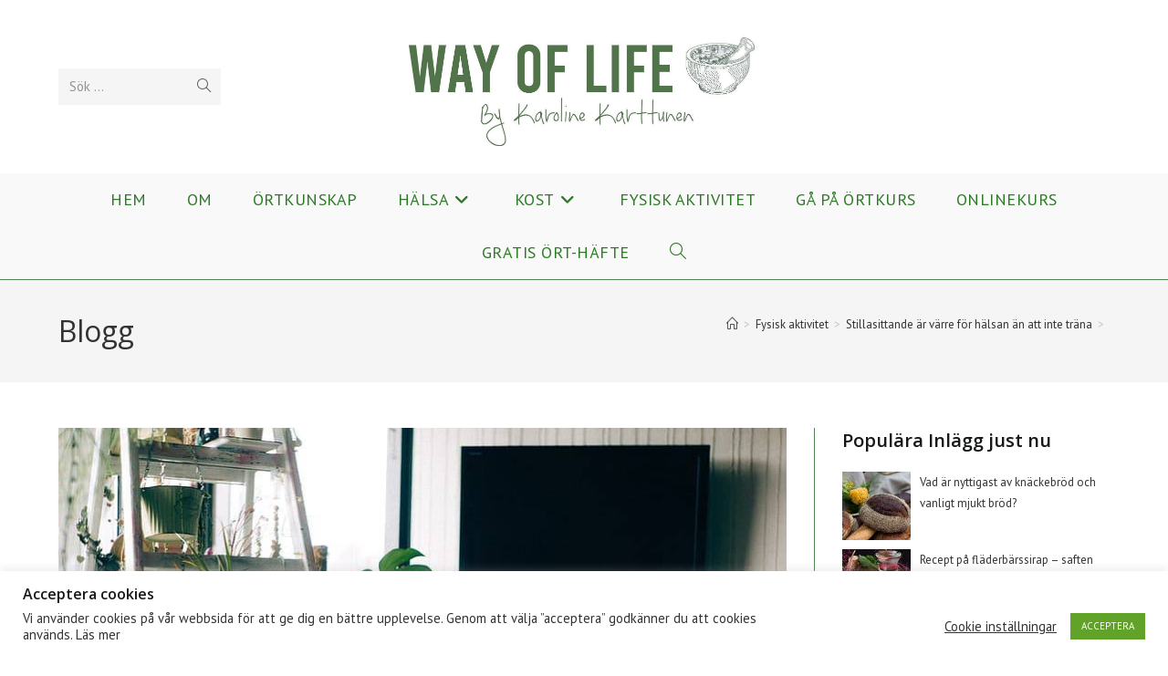

--- FILE ---
content_type: text/html; charset=UTF-8
request_url: https://blogg.way-of-life.se/fysisk-aktivitet/stillasittande-ar-varre-for-halsan-an-att-inte-trana/
body_size: 35247
content:
<!DOCTYPE html>
<html class="html" lang="sv-SE">
<head>
	<meta charset="UTF-8">
	<link rel="profile" href="https://gmpg.org/xfn/11">

	<meta name='robots' content='index, follow, max-image-preview:large, max-snippet:-1, max-video-preview:-1' />
<link rel="pingback" href="https://blogg.way-of-life.se/xmlrpc.php">
<meta name="viewport" content="width=device-width, initial-scale=1">
	<!-- This site is optimized with the Yoast SEO plugin v26.8 - https://yoast.com/product/yoast-seo-wordpress/ -->
	<link media="all" href="https://blogg.way-of-life.se/wp-content/cache/autoptimize/css/autoptimize_cef5f1f4960bd31ddc12be10ee447770.css" rel="stylesheet"><title>Stillasittande är värre för hälsan än att inte träna - Way Of Life Hälso-&amp; ÖrtBlogg</title>
	<meta name="description" content="Det är värre för hälsan att vara stillasittande än att inte träna. Även om man är fysiskt aktiv behöver man regelbundet göra pauser från stillasittandet." />
	<link rel="canonical" href="https://blogg.way-of-life.se/fysisk-aktivitet/stillasittande-ar-varre-for-halsan-an-att-inte-trana/" />
	<meta property="og:locale" content="sv_SE" />
	<meta property="og:type" content="article" />
	<meta property="og:title" content="Stillasittande är värre för hälsan än att inte träna" />
	<meta property="og:description" content="Det är värre för hälsan att vara stillasittande än att inte träna. Även om man är fysiskt aktiv behöver man regelbundet göra pauser från stillasittandet." />
	<meta property="og:url" content="https://blogg.way-of-life.se/fysisk-aktivitet/stillasittande-ar-varre-for-halsan-an-att-inte-trana/" />
	<meta property="og:site_name" content="Way Of Life Hälso-&amp; ÖrtBlogg" />
	<meta property="article:publisher" content="https://www.facebook.com/wayoflife.se" />
	<meta property="article:author" content="https://www.facebook.com/wayoflife.se" />
	<meta property="article:published_time" content="2021-01-17T08:06:58+00:00" />
	<meta property="article:modified_time" content="2024-12-13T09:57:06+00:00" />
	<meta property="og:image" content="https://usercontent.one/wp/blogg.way-of-life.se/wp-content/uploads/2021/01/kvinna-sitter-i-fotolj-framfor-tv-stillasittande.jpg?media=1646829660" />
	<meta property="og:image:width" content="800" />
	<meta property="og:image:height" content="532" />
	<meta property="og:image:type" content="image/jpeg" />
	<meta name="author" content="Karolines Way Of Life HälsoBlogg" />
	<meta name="twitter:card" content="summary_large_image" />
	<meta name="twitter:label1" content="Skriven av" />
	<meta name="twitter:data1" content="Karolines Way Of Life HälsoBlogg" />
	<meta name="twitter:label2" content="Beräknad lästid" />
	<meta name="twitter:data2" content="12 minuter" />
	<!-- / Yoast SEO plugin. -->


<link rel='dns-prefetch' href='//fonts.googleapis.com' />
<link rel='dns-prefetch' href='//www.googletagmanager.com' />
<link href='https://sp-ao.shortpixel.ai' rel='preconnect' />
<link rel="alternate" type="application/rss+xml" title="Way Of Life Hälso-&amp; ÖrtBlogg &raquo; Webbflöde" href="https://blogg.way-of-life.se/feed/" />
<link rel="alternate" type="application/rss+xml" title="Way Of Life Hälso-&amp; ÖrtBlogg &raquo; Kommentarsflöde" href="https://blogg.way-of-life.se/comments/feed/" />
<script id="wpp-js" src="https://usercontent.one/wp/blogg.way-of-life.se/wp-content/plugins/wordpress-popular-posts/assets/js/wpp.min.js?ver=7.3.6&media=1646829660" data-sampling="0" data-sampling-rate="100" data-api-url="https://blogg.way-of-life.se/wp-json/wordpress-popular-posts" data-post-id="1799" data-token="cd38aa03ab" data-lang="0" data-debug="0"></script>
<link rel="alternate" type="application/rss+xml" title="Way Of Life Hälso-&amp; ÖrtBlogg &raquo; Kommentarsflöde för Stillasittande är värre för hälsan än att inte träna" href="https://blogg.way-of-life.se/fysisk-aktivitet/stillasittande-ar-varre-for-halsan-an-att-inte-trana/feed/" />
<link rel="alternate" title="oEmbed (JSON)" type="application/json+oembed" href="https://blogg.way-of-life.se/wp-json/oembed/1.0/embed?url=https%3A%2F%2Fblogg.way-of-life.se%2Ffysisk-aktivitet%2Fstillasittande-ar-varre-for-halsan-an-att-inte-trana%2F" />
<link rel="alternate" title="oEmbed (XML)" type="text/xml+oembed" href="https://blogg.way-of-life.se/wp-json/oembed/1.0/embed?url=https%3A%2F%2Fblogg.way-of-life.se%2Ffysisk-aktivitet%2Fstillasittande-ar-varre-for-halsan-an-att-inte-trana%2F&#038;format=xml" />
		<!-- This site uses the Google Analytics by MonsterInsights plugin v9.11.1 - Using Analytics tracking - https://www.monsterinsights.com/ -->
							<script src="https://www.googletagmanager.com/gtag/js?id=G-T8D72N68SD"  data-cfasync="false" data-wpfc-render="false" async></script>
			<script data-cfasync="false" data-wpfc-render="false">
				var mi_version = '9.11.1';
				var mi_track_user = true;
				var mi_no_track_reason = '';
								var MonsterInsightsDefaultLocations = {"page_location":"https:\/\/blogg.way-of-life.se\/fysisk-aktivitet\/stillasittande-ar-varre-for-halsan-an-att-inte-trana\/"};
								if ( typeof MonsterInsightsPrivacyGuardFilter === 'function' ) {
					var MonsterInsightsLocations = (typeof MonsterInsightsExcludeQuery === 'object') ? MonsterInsightsPrivacyGuardFilter( MonsterInsightsExcludeQuery ) : MonsterInsightsPrivacyGuardFilter( MonsterInsightsDefaultLocations );
				} else {
					var MonsterInsightsLocations = (typeof MonsterInsightsExcludeQuery === 'object') ? MonsterInsightsExcludeQuery : MonsterInsightsDefaultLocations;
				}

								var disableStrs = [
										'ga-disable-G-T8D72N68SD',
									];

				/* Function to detect opted out users */
				function __gtagTrackerIsOptedOut() {
					for (var index = 0; index < disableStrs.length; index++) {
						if (document.cookie.indexOf(disableStrs[index] + '=true') > -1) {
							return true;
						}
					}

					return false;
				}

				/* Disable tracking if the opt-out cookie exists. */
				if (__gtagTrackerIsOptedOut()) {
					for (var index = 0; index < disableStrs.length; index++) {
						window[disableStrs[index]] = true;
					}
				}

				/* Opt-out function */
				function __gtagTrackerOptout() {
					for (var index = 0; index < disableStrs.length; index++) {
						document.cookie = disableStrs[index] + '=true; expires=Thu, 31 Dec 2099 23:59:59 UTC; path=/';
						window[disableStrs[index]] = true;
					}
				}

				if ('undefined' === typeof gaOptout) {
					function gaOptout() {
						__gtagTrackerOptout();
					}
				}
								window.dataLayer = window.dataLayer || [];

				window.MonsterInsightsDualTracker = {
					helpers: {},
					trackers: {},
				};
				if (mi_track_user) {
					function __gtagDataLayer() {
						dataLayer.push(arguments);
					}

					function __gtagTracker(type, name, parameters) {
						if (!parameters) {
							parameters = {};
						}

						if (parameters.send_to) {
							__gtagDataLayer.apply(null, arguments);
							return;
						}

						if (type === 'event') {
														parameters.send_to = monsterinsights_frontend.v4_id;
							var hookName = name;
							if (typeof parameters['event_category'] !== 'undefined') {
								hookName = parameters['event_category'] + ':' + name;
							}

							if (typeof MonsterInsightsDualTracker.trackers[hookName] !== 'undefined') {
								MonsterInsightsDualTracker.trackers[hookName](parameters);
							} else {
								__gtagDataLayer('event', name, parameters);
							}
							
						} else {
							__gtagDataLayer.apply(null, arguments);
						}
					}

					__gtagTracker('js', new Date());
					__gtagTracker('set', {
						'developer_id.dZGIzZG': true,
											});
					if ( MonsterInsightsLocations.page_location ) {
						__gtagTracker('set', MonsterInsightsLocations);
					}
										__gtagTracker('config', 'G-T8D72N68SD', {"forceSSL":"true","link_attribution":"true"} );
										window.gtag = __gtagTracker;										(function () {
						/* https://developers.google.com/analytics/devguides/collection/analyticsjs/ */
						/* ga and __gaTracker compatibility shim. */
						var noopfn = function () {
							return null;
						};
						var newtracker = function () {
							return new Tracker();
						};
						var Tracker = function () {
							return null;
						};
						var p = Tracker.prototype;
						p.get = noopfn;
						p.set = noopfn;
						p.send = function () {
							var args = Array.prototype.slice.call(arguments);
							args.unshift('send');
							__gaTracker.apply(null, args);
						};
						var __gaTracker = function () {
							var len = arguments.length;
							if (len === 0) {
								return;
							}
							var f = arguments[len - 1];
							if (typeof f !== 'object' || f === null || typeof f.hitCallback !== 'function') {
								if ('send' === arguments[0]) {
									var hitConverted, hitObject = false, action;
									if ('event' === arguments[1]) {
										if ('undefined' !== typeof arguments[3]) {
											hitObject = {
												'eventAction': arguments[3],
												'eventCategory': arguments[2],
												'eventLabel': arguments[4],
												'value': arguments[5] ? arguments[5] : 1,
											}
										}
									}
									if ('pageview' === arguments[1]) {
										if ('undefined' !== typeof arguments[2]) {
											hitObject = {
												'eventAction': 'page_view',
												'page_path': arguments[2],
											}
										}
									}
									if (typeof arguments[2] === 'object') {
										hitObject = arguments[2];
									}
									if (typeof arguments[5] === 'object') {
										Object.assign(hitObject, arguments[5]);
									}
									if ('undefined' !== typeof arguments[1].hitType) {
										hitObject = arguments[1];
										if ('pageview' === hitObject.hitType) {
											hitObject.eventAction = 'page_view';
										}
									}
									if (hitObject) {
										action = 'timing' === arguments[1].hitType ? 'timing_complete' : hitObject.eventAction;
										hitConverted = mapArgs(hitObject);
										__gtagTracker('event', action, hitConverted);
									}
								}
								return;
							}

							function mapArgs(args) {
								var arg, hit = {};
								var gaMap = {
									'eventCategory': 'event_category',
									'eventAction': 'event_action',
									'eventLabel': 'event_label',
									'eventValue': 'event_value',
									'nonInteraction': 'non_interaction',
									'timingCategory': 'event_category',
									'timingVar': 'name',
									'timingValue': 'value',
									'timingLabel': 'event_label',
									'page': 'page_path',
									'location': 'page_location',
									'title': 'page_title',
									'referrer' : 'page_referrer',
								};
								for (arg in args) {
																		if (!(!args.hasOwnProperty(arg) || !gaMap.hasOwnProperty(arg))) {
										hit[gaMap[arg]] = args[arg];
									} else {
										hit[arg] = args[arg];
									}
								}
								return hit;
							}

							try {
								f.hitCallback();
							} catch (ex) {
							}
						};
						__gaTracker.create = newtracker;
						__gaTracker.getByName = newtracker;
						__gaTracker.getAll = function () {
							return [];
						};
						__gaTracker.remove = noopfn;
						__gaTracker.loaded = true;
						window['__gaTracker'] = __gaTracker;
					})();
									} else {
										console.log("");
					(function () {
						function __gtagTracker() {
							return null;
						}

						window['__gtagTracker'] = __gtagTracker;
						window['gtag'] = __gtagTracker;
					})();
									}
			</script>
							<!-- / Google Analytics by MonsterInsights -->
		<style id='wp-img-auto-sizes-contain-inline-css'>
img:is([sizes=auto i],[sizes^="auto," i]){contain-intrinsic-size:3000px 1500px}
/*# sourceURL=wp-img-auto-sizes-contain-inline-css */
</style>
<style id='wp-emoji-styles-inline-css'>

	img.wp-smiley, img.emoji {
		display: inline !important;
		border: none !important;
		box-shadow: none !important;
		height: 1em !important;
		width: 1em !important;
		margin: 0 0.07em !important;
		vertical-align: -0.1em !important;
		background: none !important;
		padding: 0 !important;
	}
/*# sourceURL=wp-emoji-styles-inline-css */
</style>

<style id='wp-block-library-theme-inline-css'>
.wp-block-audio :where(figcaption){color:#555;font-size:13px;text-align:center}.is-dark-theme .wp-block-audio :where(figcaption){color:#ffffffa6}.wp-block-audio{margin:0 0 1em}.wp-block-code{border:1px solid #ccc;border-radius:4px;font-family:Menlo,Consolas,monaco,monospace;padding:.8em 1em}.wp-block-embed :where(figcaption){color:#555;font-size:13px;text-align:center}.is-dark-theme .wp-block-embed :where(figcaption){color:#ffffffa6}.wp-block-embed{margin:0 0 1em}.blocks-gallery-caption{color:#555;font-size:13px;text-align:center}.is-dark-theme .blocks-gallery-caption{color:#ffffffa6}:root :where(.wp-block-image figcaption){color:#555;font-size:13px;text-align:center}.is-dark-theme :root :where(.wp-block-image figcaption){color:#ffffffa6}.wp-block-image{margin:0 0 1em}.wp-block-pullquote{border-bottom:4px solid;border-top:4px solid;color:currentColor;margin-bottom:1.75em}.wp-block-pullquote :where(cite),.wp-block-pullquote :where(footer),.wp-block-pullquote__citation{color:currentColor;font-size:.8125em;font-style:normal;text-transform:uppercase}.wp-block-quote{border-left:.25em solid;margin:0 0 1.75em;padding-left:1em}.wp-block-quote cite,.wp-block-quote footer{color:currentColor;font-size:.8125em;font-style:normal;position:relative}.wp-block-quote:where(.has-text-align-right){border-left:none;border-right:.25em solid;padding-left:0;padding-right:1em}.wp-block-quote:where(.has-text-align-center){border:none;padding-left:0}.wp-block-quote.is-large,.wp-block-quote.is-style-large,.wp-block-quote:where(.is-style-plain){border:none}.wp-block-search .wp-block-search__label{font-weight:700}.wp-block-search__button{border:1px solid #ccc;padding:.375em .625em}:where(.wp-block-group.has-background){padding:1.25em 2.375em}.wp-block-separator.has-css-opacity{opacity:.4}.wp-block-separator{border:none;border-bottom:2px solid;margin-left:auto;margin-right:auto}.wp-block-separator.has-alpha-channel-opacity{opacity:1}.wp-block-separator:not(.is-style-wide):not(.is-style-dots){width:100px}.wp-block-separator.has-background:not(.is-style-dots){border-bottom:none;height:1px}.wp-block-separator.has-background:not(.is-style-wide):not(.is-style-dots){height:2px}.wp-block-table{margin:0 0 1em}.wp-block-table td,.wp-block-table th{word-break:normal}.wp-block-table :where(figcaption){color:#555;font-size:13px;text-align:center}.is-dark-theme .wp-block-table :where(figcaption){color:#ffffffa6}.wp-block-video :where(figcaption){color:#555;font-size:13px;text-align:center}.is-dark-theme .wp-block-video :where(figcaption){color:#ffffffa6}.wp-block-video{margin:0 0 1em}:root :where(.wp-block-template-part.has-background){margin-bottom:0;margin-top:0;padding:1.25em 2.375em}
/*# sourceURL=/wp-includes/css/dist/block-library/theme.min.css */
</style>
<style id='classic-theme-styles-inline-css'>
/*! This file is auto-generated */
.wp-block-button__link{color:#fff;background-color:#32373c;border-radius:9999px;box-shadow:none;text-decoration:none;padding:calc(.667em + 2px) calc(1.333em + 2px);font-size:1.125em}.wp-block-file__button{background:#32373c;color:#fff;text-decoration:none}
/*# sourceURL=/wp-includes/css/classic-themes.min.css */
</style>
<style id='global-styles-inline-css'>
:root{--wp--preset--aspect-ratio--square: 1;--wp--preset--aspect-ratio--4-3: 4/3;--wp--preset--aspect-ratio--3-4: 3/4;--wp--preset--aspect-ratio--3-2: 3/2;--wp--preset--aspect-ratio--2-3: 2/3;--wp--preset--aspect-ratio--16-9: 16/9;--wp--preset--aspect-ratio--9-16: 9/16;--wp--preset--color--black: #000000;--wp--preset--color--cyan-bluish-gray: #abb8c3;--wp--preset--color--white: #ffffff;--wp--preset--color--pale-pink: #f78da7;--wp--preset--color--vivid-red: #cf2e2e;--wp--preset--color--luminous-vivid-orange: #ff6900;--wp--preset--color--luminous-vivid-amber: #fcb900;--wp--preset--color--light-green-cyan: #7bdcb5;--wp--preset--color--vivid-green-cyan: #00d084;--wp--preset--color--pale-cyan-blue: #8ed1fc;--wp--preset--color--vivid-cyan-blue: #0693e3;--wp--preset--color--vivid-purple: #9b51e0;--wp--preset--gradient--vivid-cyan-blue-to-vivid-purple: linear-gradient(135deg,rgb(6,147,227) 0%,rgb(155,81,224) 100%);--wp--preset--gradient--light-green-cyan-to-vivid-green-cyan: linear-gradient(135deg,rgb(122,220,180) 0%,rgb(0,208,130) 100%);--wp--preset--gradient--luminous-vivid-amber-to-luminous-vivid-orange: linear-gradient(135deg,rgb(252,185,0) 0%,rgb(255,105,0) 100%);--wp--preset--gradient--luminous-vivid-orange-to-vivid-red: linear-gradient(135deg,rgb(255,105,0) 0%,rgb(207,46,46) 100%);--wp--preset--gradient--very-light-gray-to-cyan-bluish-gray: linear-gradient(135deg,rgb(238,238,238) 0%,rgb(169,184,195) 100%);--wp--preset--gradient--cool-to-warm-spectrum: linear-gradient(135deg,rgb(74,234,220) 0%,rgb(151,120,209) 20%,rgb(207,42,186) 40%,rgb(238,44,130) 60%,rgb(251,105,98) 80%,rgb(254,248,76) 100%);--wp--preset--gradient--blush-light-purple: linear-gradient(135deg,rgb(255,206,236) 0%,rgb(152,150,240) 100%);--wp--preset--gradient--blush-bordeaux: linear-gradient(135deg,rgb(254,205,165) 0%,rgb(254,45,45) 50%,rgb(107,0,62) 100%);--wp--preset--gradient--luminous-dusk: linear-gradient(135deg,rgb(255,203,112) 0%,rgb(199,81,192) 50%,rgb(65,88,208) 100%);--wp--preset--gradient--pale-ocean: linear-gradient(135deg,rgb(255,245,203) 0%,rgb(182,227,212) 50%,rgb(51,167,181) 100%);--wp--preset--gradient--electric-grass: linear-gradient(135deg,rgb(202,248,128) 0%,rgb(113,206,126) 100%);--wp--preset--gradient--midnight: linear-gradient(135deg,rgb(2,3,129) 0%,rgb(40,116,252) 100%);--wp--preset--font-size--small: 13px;--wp--preset--font-size--medium: 20px;--wp--preset--font-size--large: 36px;--wp--preset--font-size--x-large: 42px;--wp--preset--spacing--20: 0.44rem;--wp--preset--spacing--30: 0.67rem;--wp--preset--spacing--40: 1rem;--wp--preset--spacing--50: 1.5rem;--wp--preset--spacing--60: 2.25rem;--wp--preset--spacing--70: 3.38rem;--wp--preset--spacing--80: 5.06rem;--wp--preset--shadow--natural: 6px 6px 9px rgba(0, 0, 0, 0.2);--wp--preset--shadow--deep: 12px 12px 50px rgba(0, 0, 0, 0.4);--wp--preset--shadow--sharp: 6px 6px 0px rgba(0, 0, 0, 0.2);--wp--preset--shadow--outlined: 6px 6px 0px -3px rgb(255, 255, 255), 6px 6px rgb(0, 0, 0);--wp--preset--shadow--crisp: 6px 6px 0px rgb(0, 0, 0);}:where(.is-layout-flex){gap: 0.5em;}:where(.is-layout-grid){gap: 0.5em;}body .is-layout-flex{display: flex;}.is-layout-flex{flex-wrap: wrap;align-items: center;}.is-layout-flex > :is(*, div){margin: 0;}body .is-layout-grid{display: grid;}.is-layout-grid > :is(*, div){margin: 0;}:where(.wp-block-columns.is-layout-flex){gap: 2em;}:where(.wp-block-columns.is-layout-grid){gap: 2em;}:where(.wp-block-post-template.is-layout-flex){gap: 1.25em;}:where(.wp-block-post-template.is-layout-grid){gap: 1.25em;}.has-black-color{color: var(--wp--preset--color--black) !important;}.has-cyan-bluish-gray-color{color: var(--wp--preset--color--cyan-bluish-gray) !important;}.has-white-color{color: var(--wp--preset--color--white) !important;}.has-pale-pink-color{color: var(--wp--preset--color--pale-pink) !important;}.has-vivid-red-color{color: var(--wp--preset--color--vivid-red) !important;}.has-luminous-vivid-orange-color{color: var(--wp--preset--color--luminous-vivid-orange) !important;}.has-luminous-vivid-amber-color{color: var(--wp--preset--color--luminous-vivid-amber) !important;}.has-light-green-cyan-color{color: var(--wp--preset--color--light-green-cyan) !important;}.has-vivid-green-cyan-color{color: var(--wp--preset--color--vivid-green-cyan) !important;}.has-pale-cyan-blue-color{color: var(--wp--preset--color--pale-cyan-blue) !important;}.has-vivid-cyan-blue-color{color: var(--wp--preset--color--vivid-cyan-blue) !important;}.has-vivid-purple-color{color: var(--wp--preset--color--vivid-purple) !important;}.has-black-background-color{background-color: var(--wp--preset--color--black) !important;}.has-cyan-bluish-gray-background-color{background-color: var(--wp--preset--color--cyan-bluish-gray) !important;}.has-white-background-color{background-color: var(--wp--preset--color--white) !important;}.has-pale-pink-background-color{background-color: var(--wp--preset--color--pale-pink) !important;}.has-vivid-red-background-color{background-color: var(--wp--preset--color--vivid-red) !important;}.has-luminous-vivid-orange-background-color{background-color: var(--wp--preset--color--luminous-vivid-orange) !important;}.has-luminous-vivid-amber-background-color{background-color: var(--wp--preset--color--luminous-vivid-amber) !important;}.has-light-green-cyan-background-color{background-color: var(--wp--preset--color--light-green-cyan) !important;}.has-vivid-green-cyan-background-color{background-color: var(--wp--preset--color--vivid-green-cyan) !important;}.has-pale-cyan-blue-background-color{background-color: var(--wp--preset--color--pale-cyan-blue) !important;}.has-vivid-cyan-blue-background-color{background-color: var(--wp--preset--color--vivid-cyan-blue) !important;}.has-vivid-purple-background-color{background-color: var(--wp--preset--color--vivid-purple) !important;}.has-black-border-color{border-color: var(--wp--preset--color--black) !important;}.has-cyan-bluish-gray-border-color{border-color: var(--wp--preset--color--cyan-bluish-gray) !important;}.has-white-border-color{border-color: var(--wp--preset--color--white) !important;}.has-pale-pink-border-color{border-color: var(--wp--preset--color--pale-pink) !important;}.has-vivid-red-border-color{border-color: var(--wp--preset--color--vivid-red) !important;}.has-luminous-vivid-orange-border-color{border-color: var(--wp--preset--color--luminous-vivid-orange) !important;}.has-luminous-vivid-amber-border-color{border-color: var(--wp--preset--color--luminous-vivid-amber) !important;}.has-light-green-cyan-border-color{border-color: var(--wp--preset--color--light-green-cyan) !important;}.has-vivid-green-cyan-border-color{border-color: var(--wp--preset--color--vivid-green-cyan) !important;}.has-pale-cyan-blue-border-color{border-color: var(--wp--preset--color--pale-cyan-blue) !important;}.has-vivid-cyan-blue-border-color{border-color: var(--wp--preset--color--vivid-cyan-blue) !important;}.has-vivid-purple-border-color{border-color: var(--wp--preset--color--vivid-purple) !important;}.has-vivid-cyan-blue-to-vivid-purple-gradient-background{background: var(--wp--preset--gradient--vivid-cyan-blue-to-vivid-purple) !important;}.has-light-green-cyan-to-vivid-green-cyan-gradient-background{background: var(--wp--preset--gradient--light-green-cyan-to-vivid-green-cyan) !important;}.has-luminous-vivid-amber-to-luminous-vivid-orange-gradient-background{background: var(--wp--preset--gradient--luminous-vivid-amber-to-luminous-vivid-orange) !important;}.has-luminous-vivid-orange-to-vivid-red-gradient-background{background: var(--wp--preset--gradient--luminous-vivid-orange-to-vivid-red) !important;}.has-very-light-gray-to-cyan-bluish-gray-gradient-background{background: var(--wp--preset--gradient--very-light-gray-to-cyan-bluish-gray) !important;}.has-cool-to-warm-spectrum-gradient-background{background: var(--wp--preset--gradient--cool-to-warm-spectrum) !important;}.has-blush-light-purple-gradient-background{background: var(--wp--preset--gradient--blush-light-purple) !important;}.has-blush-bordeaux-gradient-background{background: var(--wp--preset--gradient--blush-bordeaux) !important;}.has-luminous-dusk-gradient-background{background: var(--wp--preset--gradient--luminous-dusk) !important;}.has-pale-ocean-gradient-background{background: var(--wp--preset--gradient--pale-ocean) !important;}.has-electric-grass-gradient-background{background: var(--wp--preset--gradient--electric-grass) !important;}.has-midnight-gradient-background{background: var(--wp--preset--gradient--midnight) !important;}.has-small-font-size{font-size: var(--wp--preset--font-size--small) !important;}.has-medium-font-size{font-size: var(--wp--preset--font-size--medium) !important;}.has-large-font-size{font-size: var(--wp--preset--font-size--large) !important;}.has-x-large-font-size{font-size: var(--wp--preset--font-size--x-large) !important;}
:where(.wp-block-post-template.is-layout-flex){gap: 1.25em;}:where(.wp-block-post-template.is-layout-grid){gap: 1.25em;}
:where(.wp-block-term-template.is-layout-flex){gap: 1.25em;}:where(.wp-block-term-template.is-layout-grid){gap: 1.25em;}
:where(.wp-block-columns.is-layout-flex){gap: 2em;}:where(.wp-block-columns.is-layout-grid){gap: 2em;}
:root :where(.wp-block-pullquote){font-size: 1.5em;line-height: 1.6;}
/*# sourceURL=global-styles-inline-css */
</style>
<link rel='stylesheet' id='cookie-law-info-css' href='https://usercontent.one/wp/blogg.way-of-life.se/wp-content/plugins/cookie-law-info/legacy/public/css/cookie-law-info-public.css?ver=3.3.9.1&media=1646829660' media='all' />
<link rel='stylesheet' id='cookie-law-info-gdpr-css' href='https://usercontent.one/wp/blogg.way-of-life.se/wp-content/plugins/cookie-law-info/legacy/public/css/cookie-law-info-gdpr.css?ver=3.3.9.1&media=1646829660' media='all' />
<link rel='stylesheet' id='mailerlite_forms.css-css' href='https://usercontent.one/wp/blogg.way-of-life.se/wp-content/plugins/official-mailerlite-sign-up-forms/assets/css/mailerlite_forms.css?ver=1.7.18&media=1646829660' media='all' />
<link rel='stylesheet' id='simple-banner-style-css' href='https://usercontent.one/wp/blogg.way-of-life.se/wp-content/plugins/simple-banner/simple-banner.css?ver=3.2.1&media=1646829660' media='all' />
<link rel='stylesheet' id='wordpress-popular-posts-css-css' href='https://usercontent.one/wp/blogg.way-of-life.se/wp-content/plugins/wordpress-popular-posts/assets/css/wpp.css?ver=7.3.6&media=1646829660' media='all' />
<link rel='stylesheet' id='font-awesome-css' href='https://usercontent.one/wp/blogg.way-of-life.se/wp-content/themes/oceanwp/assets/fonts/fontawesome/css/all.min.css?ver=6.7.2&media=1646829660' media='all' />
<link rel='stylesheet' id='simple-line-icons-css' href='https://usercontent.one/wp/blogg.way-of-life.se/wp-content/themes/oceanwp/assets/css/third/simple-line-icons.min.css?ver=2.4.0&media=1646829660' media='all' />
<link rel='stylesheet' id='oceanwp-style-css' href='https://usercontent.one/wp/blogg.way-of-life.se/wp-content/themes/oceanwp/assets/css/style.min.css?ver=4.1.0&media=1646829660' media='all' />
<style id='oceanwp-style-inline-css'>
div.wpforms-container-full .wpforms-form input[type=submit]:hover,
			div.wpforms-container-full .wpforms-form input[type=submit]:focus,
			div.wpforms-container-full .wpforms-form input[type=submit]:active,
			div.wpforms-container-full .wpforms-form button[type=submit]:hover,
			div.wpforms-container-full .wpforms-form button[type=submit]:focus,
			div.wpforms-container-full .wpforms-form button[type=submit]:active,
			div.wpforms-container-full .wpforms-form .wpforms-page-button:hover,
			div.wpforms-container-full .wpforms-form .wpforms-page-button:active,
			div.wpforms-container-full .wpforms-form .wpforms-page-button:focus {
				border: none;
			}
/*# sourceURL=oceanwp-style-inline-css */
</style>
<link rel='stylesheet' id='oceanwp-google-font-pt-sans-css' href='//fonts.googleapis.com/css?family=PT+Sans%3A100%2C200%2C300%2C400%2C500%2C600%2C700%2C800%2C900%2C100i%2C200i%2C300i%2C400i%2C500i%2C600i%2C700i%2C800i%2C900i&#038;subset=latin&#038;display=swap&#038;ver=6.9' media='all' />
<link rel='stylesheet' id='oceanwp-google-font-open-sans-css' href='//fonts.googleapis.com/css?family=Open+Sans%3A100%2C200%2C300%2C400%2C500%2C600%2C700%2C800%2C900%2C100i%2C200i%2C300i%2C400i%2C500i%2C600i%2C700i%2C800i%2C900i&#038;subset=latin&#038;display=swap&#038;ver=6.9' media='all' />
<link rel='stylesheet' id='oss-social-share-style-css' href='https://usercontent.one/wp/blogg.way-of-life.se/wp-content/plugins/ocean-social-sharing/assets/css/style.min.css?ver=6.9&media=1646829660' media='all' />
<script src="https://usercontent.one/wp/blogg.way-of-life.se/wp-content/plugins/google-analytics-for-wordpress/assets/js/frontend-gtag.min.js?ver=9.11.1&media=1646829660" id="monsterinsights-frontend-script-js" async data-wp-strategy="async"></script>
<script data-cfasync="false" data-wpfc-render="false" id='monsterinsights-frontend-script-js-extra'>var monsterinsights_frontend = {"js_events_tracking":"true","download_extensions":"doc,pdf,ppt,zip,xls,docx,pptx,xlsx","inbound_paths":"[{\"path\":\"\\\/go\\\/\",\"label\":\"affiliate\"},{\"path\":\"\\\/recommend\\\/\",\"label\":\"affiliate\"}]","home_url":"https:\/\/blogg.way-of-life.se","hash_tracking":"false","v4_id":"G-T8D72N68SD"};</script>
<script src="https://blogg.way-of-life.se/wp-includes/js/jquery/jquery.min.js?ver=3.7.1" id="jquery-core-js"></script>

<script id="cookie-law-info-js-extra">
var Cli_Data = {"nn_cookie_ids":[],"cookielist":[],"non_necessary_cookies":[],"ccpaEnabled":"","ccpaRegionBased":"","ccpaBarEnabled":"","strictlyEnabled":["necessary","obligatoire"],"ccpaType":"gdpr","js_blocking":"1","custom_integration":"","triggerDomRefresh":"","secure_cookies":""};
var cli_cookiebar_settings = {"animate_speed_hide":"500","animate_speed_show":"500","background":"#FFF","border":"#b1a6a6c2","border_on":"","button_1_button_colour":"#61a229","button_1_button_hover":"#4e8221","button_1_link_colour":"#fff","button_1_as_button":"1","button_1_new_win":"","button_2_button_colour":"#333","button_2_button_hover":"#292929","button_2_link_colour":"#444","button_2_as_button":"","button_2_hidebar":"1","button_3_button_colour":"#3566bb","button_3_button_hover":"#2a5296","button_3_link_colour":"#fff","button_3_as_button":"1","button_3_new_win":"","button_4_button_colour":"#000","button_4_button_hover":"#000000","button_4_link_colour":"#333333","button_4_as_button":"","button_7_button_colour":"#61a229","button_7_button_hover":"#4e8221","button_7_link_colour":"#fff","button_7_as_button":"1","button_7_new_win":"","font_family":"inherit","header_fix":"","notify_animate_hide":"1","notify_animate_show":"","notify_div_id":"#cookie-law-info-bar","notify_position_horizontal":"right","notify_position_vertical":"bottom","scroll_close":"","scroll_close_reload":"","accept_close_reload":"","reject_close_reload":"","showagain_tab":"","showagain_background":"#fff","showagain_border":"#000","showagain_div_id":"#cookie-law-info-again","showagain_x_position":"100px","text":"#333333","show_once_yn":"1","show_once":"30000","logging_on":"","as_popup":"","popup_overlay":"1","bar_heading_text":"Acceptera cookies","cookie_bar_as":"banner","popup_showagain_position":"bottom-right","widget_position":"left"};
var log_object = {"ajax_url":"https://blogg.way-of-life.se/wp-admin/admin-ajax.php"};
//# sourceURL=cookie-law-info-js-extra
</script>
<script src="https://usercontent.one/wp/blogg.way-of-life.se/wp-content/plugins/cookie-law-info/legacy/public/js/cookie-law-info-public.js?ver=3.3.9.1&media=1646829660" id="cookie-law-info-js"></script>
<script id="simple-banner-script-js-before">
const simpleBannerScriptParams = {"pro_version_enabled":"","debug_mode":false,"id":1799,"version":"3.2.1","banner_params":[{"hide_simple_banner":"yes","simple_banner_prepend_element":"body","simple_banner_position":"","header_margin":"","header_padding":"","wp_body_open_enabled":"","wp_body_open":true,"simple_banner_z_index":"","simple_banner_text":"25% p\u00e5 alla onlinekurser inom \u00f6rtkunskap! Fram till 20 dec.  <a href=\"https:\/\/karolineswayoflife.thinkific.com\/\">L\u00e4s mer<\/a>","disabled_on_current_page":false,"disabled_pages_array":[],"is_current_page_a_post":true,"disabled_on_posts":"","simple_banner_disabled_page_paths":false,"simple_banner_font_size":"20px","simple_banner_color":"#d4e28d","simple_banner_text_color":"","simple_banner_link_color":"","simple_banner_close_color":"","simple_banner_custom_css":"","simple_banner_scrolling_custom_css":"","simple_banner_text_custom_css":"","simple_banner_button_css":"","site_custom_css":"","keep_site_custom_css":"","site_custom_js":"","keep_site_custom_js":"","close_button_enabled":"","close_button_expiration":"21 dec 2023 10:00","close_button_cookie_set":false,"current_date":{"date":"2026-01-27 22:05:02.369719","timezone_type":3,"timezone":"UTC"},"start_date":{"date":"2026-01-27 22:05:02.369727","timezone_type":3,"timezone":"UTC"},"end_date":{"date":"2026-01-27 22:05:02.369731","timezone_type":3,"timezone":"UTC"},"simple_banner_start_after_date":"","simple_banner_remove_after_date":"","simple_banner_insert_inside_element":""}]}
//# sourceURL=simple-banner-script-js-before
</script>
<script src="https://usercontent.one/wp/blogg.way-of-life.se/wp-content/plugins/simple-banner/simple-banner.js?ver=3.2.1&media=1646829660" id="simple-banner-script-js"></script>
<script src="https://usercontent.one/wp/blogg.way-of-life.se/wp-content/plugins/stop-user-enumeration/frontend/js/frontend.js?ver=1.7.7&media=1646829660" id="stop-user-enumeration-js" defer data-wp-strategy="defer"></script>
<link rel="https://api.w.org/" href="https://blogg.way-of-life.se/wp-json/" /><link rel="alternate" title="JSON" type="application/json" href="https://blogg.way-of-life.se/wp-json/wp/v2/posts/1799" /><link rel="EditURI" type="application/rsd+xml" title="RSD" href="https://blogg.way-of-life.se/xmlrpc.php?rsd" />
<meta name="generator" content="WordPress 6.9" />
<link rel='shortlink' href='https://blogg.way-of-life.se/?p=1799' />
<script>readMoreArgs = []</script><script type="text/javascript">
				EXPM_VERSION=3.55;EXPM_AJAX_URL='https://blogg.way-of-life.se/wp-admin/admin-ajax.php';
			function yrmAddEvent(element, eventName, fn) {
				if (element.addEventListener)
					element.addEventListener(eventName, fn, false);
				else if (element.attachEvent)
					element.attachEvent('on' + eventName, fn);
			}
			</script><meta name="generator" content="Site Kit by Google 1.170.0" /><script id="mcjs">!function(c,h,i,m,p){m=c.createElement(h),p=c.getElementsByTagName(h)[0],m.async=1,m.src=i,p.parentNode.insertBefore(m,p)}(document,"script","https://chimpstatic.com/mcjs-connected/js/users/6d2f8660e12d561f270a61d37/aa990a41f4cfcefcdf2f39b80.js");</script>
        <!-- MailerLite Universal -->
        <script>
            (function(w,d,e,u,f,l,n){w[f]=w[f]||function(){(w[f].q=w[f].q||[])
                .push(arguments);},l=d.createElement(e),l.async=1,l.src=u,
                n=d.getElementsByTagName(e)[0],n.parentNode.insertBefore(l,n);})
            (window,document,'script','https://assets.mailerlite.com/js/universal.js','ml');
            ml('account', '408153');
            ml('enablePopups', true);
        </script>
        <!-- End MailerLite Universal -->
        <style>[class*=" icon-oc-"],[class^=icon-oc-]{speak:none;font-style:normal;font-weight:400;font-variant:normal;text-transform:none;line-height:1;-webkit-font-smoothing:antialiased;-moz-osx-font-smoothing:grayscale}.icon-oc-one-com-white-32px-fill:before{content:"901"}.icon-oc-one-com:before{content:"900"}#one-com-icon,.toplevel_page_onecom-wp .wp-menu-image{speak:none;display:flex;align-items:center;justify-content:center;text-transform:none;line-height:1;-webkit-font-smoothing:antialiased;-moz-osx-font-smoothing:grayscale}.onecom-wp-admin-bar-item>a,.toplevel_page_onecom-wp>.wp-menu-name{font-size:16px;font-weight:400;line-height:1}.toplevel_page_onecom-wp>.wp-menu-name img{width:69px;height:9px;}.wp-submenu-wrap.wp-submenu>.wp-submenu-head>img{width:88px;height:auto}.onecom-wp-admin-bar-item>a img{height:7px!important}.onecom-wp-admin-bar-item>a img,.toplevel_page_onecom-wp>.wp-menu-name img{opacity:.8}.onecom-wp-admin-bar-item.hover>a img,.toplevel_page_onecom-wp.wp-has-current-submenu>.wp-menu-name img,li.opensub>a.toplevel_page_onecom-wp>.wp-menu-name img{opacity:1}#one-com-icon:before,.onecom-wp-admin-bar-item>a:before,.toplevel_page_onecom-wp>.wp-menu-image:before{content:'';position:static!important;background-color:rgba(240,245,250,.4);border-radius:102px;width:18px;height:18px;padding:0!important}.onecom-wp-admin-bar-item>a:before{width:14px;height:14px}.onecom-wp-admin-bar-item.hover>a:before,.toplevel_page_onecom-wp.opensub>a>.wp-menu-image:before,.toplevel_page_onecom-wp.wp-has-current-submenu>.wp-menu-image:before{background-color:#76b82a}.onecom-wp-admin-bar-item>a{display:inline-flex!important;align-items:center;justify-content:center}#one-com-logo-wrapper{font-size:4em}#one-com-icon{vertical-align:middle}.imagify-welcome{display:none !important;}</style>

<!-- This site is optimized with the Schema plugin v1.7.9.6 - https://schema.press -->
<script type="application/ld+json">[{"@context":"http:\/\/schema.org\/","@type":"WPHeader","url":"https:\/\/blogg.way-of-life.se\/fysisk-aktivitet\/stillasittande-ar-varre-for-halsan-an-att-inte-trana\/","headline":"Stillasittande är värre för hälsan än att inte träna","description":"Det är värre för hälsan att vara stillasittande än att inte träna. Även om man är fysiskt aktiv..."},{"@context":"http:\/\/schema.org\/","@type":"WPFooter","url":"https:\/\/blogg.way-of-life.se\/fysisk-aktivitet\/stillasittande-ar-varre-for-halsan-an-att-inte-trana\/","headline":"Stillasittande är värre för hälsan än att inte träna","description":"Det är värre för hälsan att vara stillasittande än att inte träna. Även om man är fysiskt aktiv...","copyrightYear":"2021"}]</script>



<!-- This site is optimized with the Schema plugin v1.7.9.6 - https://schema.press -->
<script type="application/ld+json">{"@context":"https:\/\/schema.org\/","@type":"BlogPosting","mainEntityOfPage":{"@type":"WebPage","@id":"https:\/\/blogg.way-of-life.se\/fysisk-aktivitet\/stillasittande-ar-varre-for-halsan-an-att-inte-trana\/"},"url":"https:\/\/blogg.way-of-life.se\/fysisk-aktivitet\/stillasittande-ar-varre-for-halsan-an-att-inte-trana\/","headline":"Stillasittande är värre för hälsan än att inte träna","datePublished":"2021-01-17T09:06:58+01:00","dateModified":"2024-12-13T10:57:06+01:00","publisher":{"@type":"Organization","@id":"https:\/\/blogg.way-of-life.se\/#organization","name":"Karolines Way Of Life Hälsoblogg","logo":{"@type":"ImageObject","url":"https:\/\/blogg.way-of-life.se\/wp-content\/uploads\/2020\/09\/Logga-120-x-120-px.png","width":600,"height":60}},"image":{"@type":"ImageObject","url":"https:\/\/blogg.way-of-life.se\/wp-content\/uploads\/2021\/01\/kvinna-sitter-i-fotolj-framfor-tv-stillasittande.jpg","width":800,"height":532},"articleSection":"Fysisk aktivitet","keywords":"fysisk aktvitet, Hälsa, hjärt-och kärlhälsa, pausgympa, stillasittande","description":"Det är värre för hälsan att vara stillasittande än att inte träna. Även om man är fysiskt aktiv behöver man regelbundet göra pauser från stillasittandet. ","author":{"@type":"Person","name":"Karolines Way Of Life HälsoBlogg","url":"https:\/\/blogg.way-of-life.se\/author\/way-of-life-blogg\/","description":"Jag heter Karoline och driver denna Hälso- och Örtblogg där jag skriver artiklar kring det mesta som har med hälsa att göra. Det viktigaste jag vill inspirera till är: hälsa är inte att vara perfekt. Jag vill inspirera till ett lagom hälsosamt liv, där kraven sätts utifrån vad du faktiskt kan uppnå i just ditt liv. Och örter (läkeväxter) kan hjälpa oss på den vägen. Min bakgrund är en kandidatexamen inom hälsa och kost. Dessutom är jag örtkännare (herbalist).","image":{"@type":"ImageObject","url":"https:\/\/secure.gravatar.com\/avatar\/fb9f4d2c10965f93e55c72172f573538efe2cc0d230bed5c54788ec6f4382091?s=96&d=blank&r=g","height":96,"width":96},"sameAs":["https:\/\/blogg.way-of-life.se","https:\/\/www.facebook.com\/wayoflife.se","https:\/\/www.instagram.com\/karolineswayoflife\/","https:\/\/www.youtube.com\/channel\/UC7aUglEG1bg9K92hbyruzmQ","https:\/\/www.linkedin.com\/in\/karoline-karttunen-a4b0361bb\/"]},"commentCount":"2"}</script>

<style id="simple-banner-hide" type="text/css">.simple-banner{display:none;}</style><style id="simple-banner-font-size" type="text/css">.simple-banner .simple-banner-text{font-size:20px;}</style><style id="simple-banner-background-color" type="text/css">.simple-banner{background:#d4e28d;}</style><style id="simple-banner-text-color" type="text/css">.simple-banner .simple-banner-text{color: #ffffff;}</style><style id="simple-banner-link-color" type="text/css">.simple-banner .simple-banner-text a{color:#f16521;}</style><style id="simple-banner-z-index" type="text/css">.simple-banner{z-index: 99999;}</style><style id="simple-banner-site-custom-css-dummy" type="text/css"></style><script id="simple-banner-site-custom-js-dummy" type="text/javascript"></script>            <style id="wpp-loading-animation-styles">@-webkit-keyframes bgslide{from{background-position-x:0}to{background-position-x:-200%}}@keyframes bgslide{from{background-position-x:0}to{background-position-x:-200%}}.wpp-widget-block-placeholder,.wpp-shortcode-placeholder{margin:0 auto;width:60px;height:3px;background:#dd3737;background:linear-gradient(90deg,#dd3737 0%,#571313 10%,#dd3737 100%);background-size:200% auto;border-radius:3px;-webkit-animation:bgslide 1s infinite linear;animation:bgslide 1s infinite linear}</style>
            <meta name="generator" content="Elementor 3.34.3; features: additional_custom_breakpoints; settings: css_print_method-external, google_font-enabled, font_display-auto">
			<style>
				.e-con.e-parent:nth-of-type(n+4):not(.e-lazyloaded):not(.e-no-lazyload),
				.e-con.e-parent:nth-of-type(n+4):not(.e-lazyloaded):not(.e-no-lazyload) * {
					background-image: none !important;
				}
				@media screen and (max-height: 1024px) {
					.e-con.e-parent:nth-of-type(n+3):not(.e-lazyloaded):not(.e-no-lazyload),
					.e-con.e-parent:nth-of-type(n+3):not(.e-lazyloaded):not(.e-no-lazyload) * {
						background-image: none !important;
					}
				}
				@media screen and (max-height: 640px) {
					.e-con.e-parent:nth-of-type(n+2):not(.e-lazyloaded):not(.e-no-lazyload),
					.e-con.e-parent:nth-of-type(n+2):not(.e-lazyloaded):not(.e-no-lazyload) * {
						background-image: none !important;
					}
				}
			</style>
			<link rel="icon" href="https://usercontent.one/wp/blogg.way-of-life.se/wp-content/uploads/2023/05/cropped-Logga-mossgron-kvadrat-med-mortel_mindre-32x32.png?media=1646829660" sizes="32x32" />
<link rel="icon" href="https://usercontent.one/wp/blogg.way-of-life.se/wp-content/uploads/2023/05/cropped-Logga-mossgron-kvadrat-med-mortel_mindre-192x192.png?media=1646829660" sizes="192x192" />
<link rel="apple-touch-icon" href="https://usercontent.one/wp/blogg.way-of-life.se/wp-content/uploads/2023/05/cropped-Logga-mossgron-kvadrat-med-mortel_mindre-180x180.png?media=1646829660" />
<meta name="msapplication-TileImage" content="https://usercontent.one/wp/blogg.way-of-life.se/wp-content/uploads/2023/05/cropped-Logga-mossgron-kvadrat-med-mortel_mindre-270x270.png?media=1646829660" />
        <style type="text/css" id="rmwr-dynamic-css">
        .read-link {
            font-weight: normal;
            color: #000000;
            background: #ffffff;
            padding: 0px;
            border-bottom: 1px solid #000000;
            -webkit-box-shadow: none !important;
            box-shadow: none !important;
            cursor: pointer;
            text-decoration: none;
            display: inline-block;
            border-top: none;
            border-left: none;
            border-right: none;
            transition: color 0.3s ease, background-color 0.3s ease;
        }
        
        .read-link:hover,
        .read-link:focus {
            color: #191919;
            text-decoration: none;
            outline: 2px solid #000000;
            outline-offset: 2px;
        }
        
        .read-link:focus {
            outline: 2px solid #000000;
            outline-offset: 2px;
        }
        
        .read_div {
            margin-top: 10px;
        }
        
        .read_div[data-animation="fade"] {
            transition: opacity 0.3s ease;
        }
        
        /* Print optimization (Free feature) */
                @media print {
            .read_div[style*="display: none"] {
                display: block !important;
            }
            .read-link {
                display: none !important;
            }
        }
                </style>
        		<style id="wp-custom-css">
			/* Full width button on the homepage */.full-btn.elementor-widget-button .elementor-button{width:100%}/* Newsletter form button */.oew-newsletter-form-wrap .button{padding:0 20px}/* Footer */body #footer-widgets{text-align:center}body #footer-widgets .ocean-newsletter-form{margin:0 0 26px}body #footer-widgets .ocean-newsletter-form-wrap input[type="email"]{color:#7c7c7c;border-width:2px;border-color:rgba(255,255,255,0.2);font-size:15px;letter-spacing:.8px}body #footer-widgets .ocean-newsletter-form-wrap input[type="email"]:hover{border-color:rgba(255,255,255,0.5)}body #footer-widgets .ocean-newsletter-form-wrap input[type="email"]:focus{border-color:rgba(255,255,255,0.6)}body #footer-widgets .ocean-newsletter-form-wrap button:hover{background-color:#5c7c19}body #footer-widgets .social-widget li a{color:#4a4a4a;font-size:20px;line-height:1;padding:.5em}body #footer-widgets .social-widget li a:hover{color:#8cba29}/* Scroll top button */#scroll-top{right:30px;bottom:0;width:48px;height:35px;line-height:35px;font-size:22px;border-radius:4px 4px 0 0}/* Footer newsletter form on responsive */@media only screen and (max-width:320px){#scroll-top{display:none !important}}		</style>
		<!-- OceanWP CSS -->
<style type="text/css">
/* Colors */a:hover,a.light:hover,.theme-heading .text::before,.theme-heading .text::after,#top-bar-content >a:hover,#top-bar-social li.oceanwp-email a:hover,#site-navigation-wrap .dropdown-menu >li >a:hover,#site-header.medium-header #medium-searchform button:hover,.oceanwp-mobile-menu-icon a:hover,.blog-entry.post .blog-entry-header .entry-title a:hover,.blog-entry.post .blog-entry-readmore a:hover,.blog-entry.thumbnail-entry .blog-entry-category a,ul.meta li a:hover,.dropcap,.single nav.post-navigation .nav-links .title,body .related-post-title a:hover,body #wp-calendar caption,body .contact-info-widget.default i,body .contact-info-widget.big-icons i,body .custom-links-widget .oceanwp-custom-links li a:hover,body .custom-links-widget .oceanwp-custom-links li a:hover:before,body .posts-thumbnails-widget li a:hover,body .social-widget li.oceanwp-email a:hover,.comment-author .comment-meta .comment-reply-link,#respond #cancel-comment-reply-link:hover,#footer-widgets .footer-box a:hover,#footer-bottom a:hover,#footer-bottom #footer-bottom-menu a:hover,.sidr a:hover,.sidr-class-dropdown-toggle:hover,.sidr-class-menu-item-has-children.active >a,.sidr-class-menu-item-has-children.active >a >.sidr-class-dropdown-toggle,input[type=checkbox]:checked:before{color:#50854f}.single nav.post-navigation .nav-links .title .owp-icon use,.blog-entry.post .blog-entry-readmore a:hover .owp-icon use,body .contact-info-widget.default .owp-icon use,body .contact-info-widget.big-icons .owp-icon use{stroke:#50854f}input[type="button"],input[type="reset"],input[type="submit"],button[type="submit"],.button,#site-navigation-wrap .dropdown-menu >li.btn >a >span,.thumbnail:hover i,.thumbnail:hover .link-post-svg-icon,.post-quote-content,.omw-modal .omw-close-modal,body .contact-info-widget.big-icons li:hover i,body .contact-info-widget.big-icons li:hover .owp-icon,body div.wpforms-container-full .wpforms-form input[type=submit],body div.wpforms-container-full .wpforms-form button[type=submit],body div.wpforms-container-full .wpforms-form .wpforms-page-button,.woocommerce-cart .wp-element-button,.woocommerce-checkout .wp-element-button,.wp-block-button__link{background-color:#50854f}.widget-title{border-color:#50854f}blockquote{border-color:#50854f}.wp-block-quote{border-color:#50854f}#searchform-dropdown{border-color:#50854f}.dropdown-menu .sub-menu{border-color:#50854f}.blog-entry.large-entry .blog-entry-readmore a:hover{border-color:#50854f}.oceanwp-newsletter-form-wrap input[type="email"]:focus{border-color:#50854f}.social-widget li.oceanwp-email a:hover{border-color:#50854f}#respond #cancel-comment-reply-link:hover{border-color:#50854f}body .contact-info-widget.big-icons li:hover i{border-color:#50854f}body .contact-info-widget.big-icons li:hover .owp-icon{border-color:#50854f}#footer-widgets .oceanwp-newsletter-form-wrap input[type="email"]:focus{border-color:#50854f}input[type="button"]:hover,input[type="reset"]:hover,input[type="submit"]:hover,button[type="submit"]:hover,input[type="button"]:focus,input[type="reset"]:focus,input[type="submit"]:focus,button[type="submit"]:focus,.button:hover,.button:focus,#site-navigation-wrap .dropdown-menu >li.btn >a:hover >span,.post-quote-author,.omw-modal .omw-close-modal:hover,body div.wpforms-container-full .wpforms-form input[type=submit]:hover,body div.wpforms-container-full .wpforms-form button[type=submit]:hover,body div.wpforms-container-full .wpforms-form .wpforms-page-button:hover,.woocommerce-cart .wp-element-button:hover,.woocommerce-checkout .wp-element-button:hover,.wp-block-button__link:hover{background-color:#313131}table th,table td,hr,.content-area,body.content-left-sidebar #content-wrap .content-area,.content-left-sidebar .content-area,#top-bar-wrap,#site-header,#site-header.top-header #search-toggle,.dropdown-menu ul li,.centered-minimal-page-header,.blog-entry.post,.blog-entry.grid-entry .blog-entry-inner,.blog-entry.thumbnail-entry .blog-entry-bottom,.single-post .entry-title,.single .entry-share-wrap .entry-share,.single .entry-share,.single .entry-share ul li a,.single nav.post-navigation,.single nav.post-navigation .nav-links .nav-previous,#author-bio,#author-bio .author-bio-avatar,#author-bio .author-bio-social li a,#related-posts,#comments,.comment-body,#respond #cancel-comment-reply-link,#blog-entries .type-page,.page-numbers a,.page-numbers span:not(.elementor-screen-only),.page-links span,body #wp-calendar caption,body #wp-calendar th,body #wp-calendar tbody,body .contact-info-widget.default i,body .contact-info-widget.big-icons i,body .contact-info-widget.big-icons .owp-icon,body .contact-info-widget.default .owp-icon,body .posts-thumbnails-widget li,body .tagcloud a{border-color:#50854f}body .theme-button,body input[type="submit"],body button[type="submit"],body button,body .button,body div.wpforms-container-full .wpforms-form input[type=submit],body div.wpforms-container-full .wpforms-form button[type=submit],body div.wpforms-container-full .wpforms-form .wpforms-page-button,.woocommerce-cart .wp-element-button,.woocommerce-checkout .wp-element-button,.wp-block-button__link{border-color:#ffffff}body .theme-button:hover,body input[type="submit"]:hover,body button[type="submit"]:hover,body button:hover,body .button:hover,body div.wpforms-container-full .wpforms-form input[type=submit]:hover,body div.wpforms-container-full .wpforms-form input[type=submit]:active,body div.wpforms-container-full .wpforms-form button[type=submit]:hover,body div.wpforms-container-full .wpforms-form button[type=submit]:active,body div.wpforms-container-full .wpforms-form .wpforms-page-button:hover,body div.wpforms-container-full .wpforms-form .wpforms-page-button:active,.woocommerce-cart .wp-element-button:hover,.woocommerce-checkout .wp-element-button:hover,.wp-block-button__link:hover{border-color:#ffffff}body{color:#333333}h1,h2,h3,h4,h5,h6,.theme-heading,.widget-title,.oceanwp-widget-recent-posts-title,.comment-reply-title,.entry-title,.sidebar-box .widget-title{color:#161819}/* OceanWP Style Settings CSS */.theme-button,input[type="submit"],button[type="submit"],button,.button,body div.wpforms-container-full .wpforms-form input[type=submit],body div.wpforms-container-full .wpforms-form button[type=submit],body div.wpforms-container-full .wpforms-form .wpforms-page-button{border-style:solid}.theme-button,input[type="submit"],button[type="submit"],button,.button,body div.wpforms-container-full .wpforms-form input[type=submit],body div.wpforms-container-full .wpforms-form button[type=submit],body div.wpforms-container-full .wpforms-form .wpforms-page-button{border-width:1px}form input[type="text"],form input[type="password"],form input[type="email"],form input[type="url"],form input[type="date"],form input[type="month"],form input[type="time"],form input[type="datetime"],form input[type="datetime-local"],form input[type="week"],form input[type="number"],form input[type="search"],form input[type="tel"],form input[type="color"],form select,form textarea,.woocommerce .woocommerce-checkout .select2-container--default .select2-selection--single{border-style:solid}body div.wpforms-container-full .wpforms-form input[type=date],body div.wpforms-container-full .wpforms-form input[type=datetime],body div.wpforms-container-full .wpforms-form input[type=datetime-local],body div.wpforms-container-full .wpforms-form input[type=email],body div.wpforms-container-full .wpforms-form input[type=month],body div.wpforms-container-full .wpforms-form input[type=number],body div.wpforms-container-full .wpforms-form input[type=password],body div.wpforms-container-full .wpforms-form input[type=range],body div.wpforms-container-full .wpforms-form input[type=search],body div.wpforms-container-full .wpforms-form input[type=tel],body div.wpforms-container-full .wpforms-form input[type=text],body div.wpforms-container-full .wpforms-form input[type=time],body div.wpforms-container-full .wpforms-form input[type=url],body div.wpforms-container-full .wpforms-form input[type=week],body div.wpforms-container-full .wpforms-form select,body div.wpforms-container-full .wpforms-form textarea{border-style:solid}form input[type="text"],form input[type="password"],form input[type="email"],form input[type="url"],form input[type="date"],form input[type="month"],form input[type="time"],form input[type="datetime"],form input[type="datetime-local"],form input[type="week"],form input[type="number"],form input[type="search"],form input[type="tel"],form input[type="color"],form select,form textarea{border-radius:3px}body div.wpforms-container-full .wpforms-form input[type=date],body div.wpforms-container-full .wpforms-form input[type=datetime],body div.wpforms-container-full .wpforms-form input[type=datetime-local],body div.wpforms-container-full .wpforms-form input[type=email],body div.wpforms-container-full .wpforms-form input[type=month],body div.wpforms-container-full .wpforms-form input[type=number],body div.wpforms-container-full .wpforms-form input[type=password],body div.wpforms-container-full .wpforms-form input[type=range],body div.wpforms-container-full .wpforms-form input[type=search],body div.wpforms-container-full .wpforms-form input[type=tel],body div.wpforms-container-full .wpforms-form input[type=text],body div.wpforms-container-full .wpforms-form input[type=time],body div.wpforms-container-full .wpforms-form input[type=url],body div.wpforms-container-full .wpforms-form input[type=week],body div.wpforms-container-full .wpforms-form select,body div.wpforms-container-full .wpforms-form textarea{border-radius:3px}#scroll-top{bottom:60px}#scroll-top{font-size:25px}#scroll-top .owp-icon{width:25px;height:25px}#scroll-top{background-color:#50854f}#scroll-top:hover{background-color:#000000}/* Header */#site-header.medium-header #site-navigation-wrap .dropdown-menu >li >a,#site-header.medium-header .oceanwp-mobile-menu-icon a{line-height:58px}#site-header.has-header-media .overlay-header-media{background-color:rgba(0,0,0,0.5)}#site-logo a.site-logo-text{color:#ffffff}#site-navigation-wrap .dropdown-menu >li >a{padding:0 17px}#site-navigation-wrap .dropdown-menu >li >a,.oceanwp-mobile-menu-icon a,#searchform-header-replace-close{color:#2c7a25}#site-navigation-wrap .dropdown-menu >li >a .owp-icon use,.oceanwp-mobile-menu-icon a .owp-icon use,#searchform-header-replace-close .owp-icon use{stroke:#2c7a25}#site-navigation-wrap .dropdown-menu >li >a:hover,.oceanwp-mobile-menu-icon a:hover,#searchform-header-replace-close:hover{color:#426304}#site-navigation-wrap .dropdown-menu >li >a:hover .owp-icon use,.oceanwp-mobile-menu-icon a:hover .owp-icon use,#searchform-header-replace-close:hover .owp-icon use{stroke:#426304}.dropdown-menu .sub-menu,#searchform-dropdown,.current-shop-items-dropdown{background-color:#212222}.dropdown-menu ul li.menu-item,.navigation >ul >li >ul.megamenu.sub-menu >li,.navigation .megamenu li ul.sub-menu{border-color:#000000}.dropdown-menu ul li a.menu-link{color:#a9a9a9}.dropdown-menu ul li a.menu-link .owp-icon use{stroke:#a9a9a9}.dropdown-menu ul li a.menu-link:hover{color:#ffffff}.dropdown-menu ul li a.menu-link:hover .owp-icon use{stroke:#ffffff}.dropdown-menu ul li a.menu-link:hover{background-color:#000000}.navigation li.mega-cat .mega-cat-title{background-color:#000000}.navigation li.mega-cat .mega-cat-title{color:#ffffff}.navigation li.mega-cat ul li .mega-post-title a{color:#ffffff}.navigation li.mega-cat ul li .mega-post-title a:hover{color:#8cba29}.navigation li.mega-cat ul li .mega-post-date{color:#999999}.navigation li.mega-cat ul li .mega-post-date .owp-icon use{stroke:#999999}#searchform-dropdown input{color:#ffffff}#searchform-dropdown input{border-color:#000000}#searchform-dropdown input:focus{border-color:#8cba29}a.sidr-class-toggle-sidr-close{background-color:#161616}#sidr,#mobile-dropdown{background-color:#212222}#sidr li,#sidr ul,#mobile-dropdown ul li,#mobile-dropdown ul li ul{border-color:#000000}body .sidr a,body .sidr-class-dropdown-toggle,#mobile-dropdown ul li a,#mobile-dropdown ul li a .dropdown-toggle,#mobile-fullscreen ul li a,#mobile-fullscreen .oceanwp-social-menu.simple-social ul li a{color:#a9a9a9}#mobile-fullscreen a.close .close-icon-inner,#mobile-fullscreen a.close .close-icon-inner::after{background-color:#a9a9a9}body .sidr a:hover,body .sidr-class-dropdown-toggle:hover,body .sidr-class-dropdown-toggle .fa,body .sidr-class-menu-item-has-children.active >a,body .sidr-class-menu-item-has-children.active >a >.sidr-class-dropdown-toggle,#mobile-dropdown ul li a:hover,#mobile-dropdown ul li a .dropdown-toggle:hover,#mobile-dropdown .menu-item-has-children.active >a,#mobile-dropdown .menu-item-has-children.active >a >.dropdown-toggle,#mobile-fullscreen ul li a:hover,#mobile-fullscreen .oceanwp-social-menu.simple-social ul li a:hover{color:#ffffff}#mobile-fullscreen a.close:hover .close-icon-inner,#mobile-fullscreen a.close:hover .close-icon-inner::after{background-color:#ffffff}.sidr-class-dropdown-menu ul,#mobile-dropdown ul li ul,#mobile-fullscreen ul ul.sub-menu{background-color:#2d2d2d}body .sidr-class-mobile-searchform input,body .sidr-class-mobile-searchform input:focus,#mobile-dropdown #mobile-menu-search form input,#mobile-fullscreen #mobile-search input,#mobile-fullscreen #mobile-search .search-text{color:#ffffff}body .sidr-class-mobile-searchform input,#mobile-dropdown #mobile-menu-search form input,#mobile-fullscreen #mobile-search input{border-color:#3f3f3f}body .sidr-class-mobile-searchform input:focus,#mobile-dropdown #mobile-menu-search form input:focus,#mobile-fullscreen #mobile-search input:focus{border-color:#5e5e5e}.sidr-class-mobile-searchform button,#mobile-dropdown #mobile-menu-search form button{color:#6d6d6d}.sidr-class-mobile-searchform button .owp-icon use,#mobile-dropdown #mobile-menu-search form button .owp-icon use{stroke:#6d6d6d}.sidr-class-mobile-searchform button:hover,#mobile-dropdown #mobile-menu-search form button:hover{color:#a9a9a9}.sidr-class-mobile-searchform button:hover .owp-icon use,#mobile-dropdown #mobile-menu-search form button:hover .owp-icon use{stroke:#a9a9a9}/* Topbar */#top-bar-social li a{font-size:16px}#top-bar-social li a{color:#8b8c8c}#top-bar-social li a .owp-icon use{stroke:#8b8c8c}#top-bar-wrap,.oceanwp-top-bar-sticky{background-color:#b6d6a0}#top-bar-wrap{border-color:#161819}#top-bar-wrap,#top-bar-content strong{color:#7f7f7f}#top-bar-content a,#top-bar-social-alt a{color:#8b8c8c}/* Blog CSS */.ocean-single-post-header ul.meta-item li a:hover{color:#333333}/* Footer Widgets */#footer-widgets{background-color:#50854f}#footer-widgets,#footer-widgets p,#footer-widgets li a:before,#footer-widgets .contact-info-widget span.oceanwp-contact-title,#footer-widgets .recent-posts-date,#footer-widgets .recent-posts-comments,#footer-widgets .widget-recent-posts-icons li .fa{color:#cecece}/* Footer Copyright */#footer-bottom{background-color:#5b5b5b}#footer-bottom,#footer-bottom p{color:#c6c6c6}#footer-bottom a,#footer-bottom #footer-bottom-menu a{color:#6b6b6b}/* Typography */body{font-family:'PT Sans';font-size:15px;line-height:1.8}h1,h2,h3,h4,h5,h6,.theme-heading,.widget-title,.oceanwp-widget-recent-posts-title,.comment-reply-title,.entry-title,.sidebar-box .widget-title{font-family:'Open Sans';line-height:1.4}h1{font-size:23px;line-height:1.4}h2{font-size:20px;line-height:1.4}h3{font-size:18px;line-height:1.4}h4{font-size:17px;line-height:1.4}h5{font-size:14px;line-height:1.4}h6{font-size:15px;line-height:1.4}.page-header .page-header-title,.page-header.background-image-page-header .page-header-title{font-size:32px;line-height:1.4}.page-header .page-subheading{font-size:15px;line-height:1.8}.site-breadcrumbs,.site-breadcrumbs a{font-size:13px;line-height:1.4}#top-bar-content,#top-bar-social-alt{font-size:13px;line-height:1.8}#site-logo a.site-logo-text{font-size:24px;line-height:1.8}#site-navigation-wrap .dropdown-menu >li >a,#site-header.full_screen-header .fs-dropdown-menu >li >a,#site-header.top-header #site-navigation-wrap .dropdown-menu >li >a,#site-header.center-header #site-navigation-wrap .dropdown-menu >li >a,#site-header.medium-header #site-navigation-wrap .dropdown-menu >li >a,.oceanwp-mobile-menu-icon a{font-size:18px;letter-spacing:.5px;font-weight:500;text-transform:uppercase}.dropdown-menu ul li a.menu-link,#site-header.full_screen-header .fs-dropdown-menu ul.sub-menu li a{font-size:16px;line-height:1.2;letter-spacing:.6px;text-transform:uppercase}.sidr-class-dropdown-menu li a,a.sidr-class-toggle-sidr-close,#mobile-dropdown ul li a,body #mobile-fullscreen ul li a{font-size:15px;line-height:1.8;font-weight:600;text-transform:uppercase}@media screen and (max-width:480px){.sidr-class-dropdown-menu li a,a.sidr-class-toggle-sidr-close,#mobile-dropdown ul li a,body #mobile-fullscreen ul li a{line-height:3}}@media screen and (max-width:480px){.sidr-class-dropdown-menu li a,a.sidr-class-toggle-sidr-close,#mobile-dropdown ul li a,body #mobile-fullscreen ul li a{letter-spacing:1.1px}}.blog-entry.post .blog-entry-header .entry-title a{font-size:24px;line-height:1.4}.ocean-single-post-header .single-post-title{font-size:34px;line-height:1.4;letter-spacing:.6px}.ocean-single-post-header ul.meta-item li,.ocean-single-post-header ul.meta-item li a{font-size:13px;line-height:1.4;letter-spacing:.6px}.ocean-single-post-header .post-author-name,.ocean-single-post-header .post-author-name a{font-size:14px;line-height:1.4;letter-spacing:.6px}.ocean-single-post-header .post-author-description{font-size:12px;line-height:1.4;letter-spacing:.6px}.single-post .entry-title{line-height:1.4;letter-spacing:.6px}.single-post ul.meta li,.single-post ul.meta li a{font-size:14px;line-height:1.4;letter-spacing:.6px}.sidebar-box .widget-title,.sidebar-box.widget_block .wp-block-heading{font-size:13px;line-height:1;letter-spacing:1px}#footer-widgets .footer-box .widget-title{font-size:13px;line-height:1;letter-spacing:1px}#footer-bottom #copyright{font-size:13px;line-height:1;letter-spacing:.6px;font-weight:600;text-transform:uppercase}#footer-bottom #footer-bottom-menu{font-size:12px;line-height:1}.woocommerce-store-notice.demo_store{line-height:2;letter-spacing:1.5px}.demo_store .woocommerce-store-notice__dismiss-link{line-height:2;letter-spacing:1.5px}.woocommerce ul.products li.product li.title h2,.woocommerce ul.products li.product li.title a{font-size:14px;line-height:1.5}.woocommerce ul.products li.product li.category,.woocommerce ul.products li.product li.category a{font-size:12px;line-height:1}.woocommerce ul.products li.product .price{font-size:18px;line-height:1}.woocommerce ul.products li.product .button,.woocommerce ul.products li.product .product-inner .added_to_cart{font-size:12px;line-height:1.5;letter-spacing:1px}.woocommerce ul.products li.owp-woo-cond-notice span,.woocommerce ul.products li.owp-woo-cond-notice a{font-size:16px;line-height:1;letter-spacing:1px;font-weight:600;text-transform:capitalize}.woocommerce div.product .product_title{font-size:24px;line-height:1.4;letter-spacing:.6px}.woocommerce div.product p.price{font-size:36px;line-height:1}.woocommerce .owp-btn-normal .summary form button.button,.woocommerce .owp-btn-big .summary form button.button,.woocommerce .owp-btn-very-big .summary form button.button{font-size:12px;line-height:1.5;letter-spacing:1px;text-transform:uppercase}.woocommerce div.owp-woo-single-cond-notice span,.woocommerce div.owp-woo-single-cond-notice a{font-size:18px;line-height:2;letter-spacing:1.5px;font-weight:600;text-transform:capitalize}
</style></head>

<body class="wp-singular post-template-default single single-post postid-1799 single-format-standard wp-custom-logo wp-embed-responsive wp-theme-oceanwp oceanwp-theme sidebar-mobile medium-header-style default-breakpoint has-sidebar content-right-sidebar post-in-category-fysisk-aktivitet has-breadcrumbs pagination-left elementor-default elementor-kit-269" itemscope="itemscope" itemtype="https://schema.org/Article">

	
	
	<div id="outer-wrap" class="site clr">

		<a class="skip-link screen-reader-text" href="#main">Hoppa till innehållet</a>

		
		<div id="wrap" class="clr">

			
			
<header id="site-header" class="medium-header hidden-menu clr" data-height="42" itemscope="itemscope" itemtype="https://schema.org/WPHeader" role="banner">

	
		

<div id="site-header-inner" class="clr">

	
		<div class="top-header-wrap clr">
			<div class="container clr">
				<div class="top-header-inner clr">

					
						<div class="top-col clr col-1">

							
<div id="medium-searchform" class="header-searchform-wrap clr">
	<form  id="medh-search" method="get" action="https://blogg.way-of-life.se/" class="header-searchform" aria-label="Webbplatsens sökformulär">
		<label for="medh-input">Sök …</label>
		<input aria-labelledby="medh-search medh-input" id="medh-input" type="search" name="s" autocomplete="off" value="" />
		<button class="search-submit"><i class=" icon-magnifier" aria-hidden="true" role="img"></i><span class="screen-reader-text">Skicka sökning</span></button>
		<div class="search-bg"></div>
					</form>
</div><!-- #medium-searchform -->

						</div>

						
						<div class="top-col clr col-2 logo-col">

							

<div id="site-logo" class="clr" itemscope itemtype="https://schema.org/Brand" >

	
	<div id="site-logo-inner" class="clr">

		<a href="https://blogg.way-of-life.se/" class="custom-logo-link" rel="home"><img fetchpriority="high" width="1530" height="517" src="https://usercontent.one/wp/blogg.way-of-life.se/wp-content/uploads/2023/05/cropped-Logo_Herb-leaf-green-med-mortel_-Clean_Way-of-life.jpg?media=1646829660" class="custom-logo" alt="Way Of Life Hälso-&amp; ÖrtBlogg" decoding="async" srcset="https://usercontent.one/wp/blogg.way-of-life.se/wp-content/uploads/2023/05/cropped-Logo_Herb-leaf-green-med-mortel_-Clean_Way-of-life.jpg?media=1646829660 1530w, https://usercontent.one/wp/blogg.way-of-life.se/wp-content/uploads/2023/05/cropped-Logo_Herb-leaf-green-med-mortel_-Clean_Way-of-life-300x101.jpg?media=1646829660 300w, https://usercontent.one/wp/blogg.way-of-life.se/wp-content/uploads/2023/05/cropped-Logo_Herb-leaf-green-med-mortel_-Clean_Way-of-life-1024x346.jpg?media=1646829660 1024w, https://usercontent.one/wp/blogg.way-of-life.se/wp-content/uploads/2023/05/cropped-Logo_Herb-leaf-green-med-mortel_-Clean_Way-of-life-768x260.jpg?media=1646829660 768w" sizes="(max-width: 1530px) 100vw, 1530px" /></a>
	</div><!-- #site-logo-inner -->

	
	
</div><!-- #site-logo -->


						</div>

						
						<div class="top-col clr col-3">

							
						</div>

						
				</div>
			</div>
		</div>

		
	<div class="bottom-header-wrap clr">

					<div id="site-navigation-wrap" class="clr center-menu">
			
			
							<div class="container clr">
				
			<nav id="site-navigation" class="navigation main-navigation clr" itemscope="itemscope" itemtype="https://schema.org/SiteNavigationElement" role="navigation" >

				<ul id="menu-huvudmeny" class="main-menu dropdown-menu sf-menu"><li id="menu-item-258" class="menu-item menu-item-type-post_type menu-item-object-page menu-item-home menu-item-258"><a href="https://blogg.way-of-life.se/" class="menu-link"><span class="text-wrap">Hem</span></a></li><li id="menu-item-286" class="menu-item menu-item-type-post_type menu-item-object-page menu-item-286"><a href="https://blogg.way-of-life.se/om/" class="menu-link"><span class="text-wrap">OM</span></a></li><li id="menu-item-571" class="menu-item menu-item-type-taxonomy menu-item-object-category menu-item-571"><a href="https://blogg.way-of-life.se/category/herbalism/" class="menu-link"><span class="text-wrap">Örtkunskap</span></a></li><li id="menu-item-573" class="menu-item menu-item-type-taxonomy menu-item-object-category menu-item-has-children dropdown menu-item-573"><a href="https://blogg.way-of-life.se/category/halsa/" class="menu-link"><span class="text-wrap">Hälsa<i class="nav-arrow fa fa-angle-down" aria-hidden="true" role="img"></i></span></a>
<ul class="sub-menu">
	<li id="menu-item-2648" class="menu-item menu-item-type-taxonomy menu-item-object-category menu-item-2648"><a href="https://blogg.way-of-life.se/category/halsa/allmant-halsa/" class="menu-link"><span class="text-wrap">Allmänt hälsa</span></a></li>	<li id="menu-item-2331" class="menu-item menu-item-type-taxonomy menu-item-object-category menu-item-2331"><a href="https://blogg.way-of-life.se/category/halsa/mental-halsa/" class="menu-link"><span class="text-wrap">Mental hälsa</span></a></li>	<li id="menu-item-2332" class="menu-item menu-item-type-taxonomy menu-item-object-category menu-item-2332"><a href="https://blogg.way-of-life.se/category/halsa/somn/" class="menu-link"><span class="text-wrap">Sömn</span></a></li>	<li id="menu-item-2333" class="menu-item menu-item-type-taxonomy menu-item-object-category menu-item-2333"><a href="https://blogg.way-of-life.se/category/halsa/stress/" class="menu-link"><span class="text-wrap">Stress</span></a></li>	<li id="menu-item-2334" class="menu-item menu-item-type-taxonomy menu-item-object-category menu-item-2334"><a href="https://blogg.way-of-life.se/category/halsa/kvinnors-halsa/" class="menu-link"><span class="text-wrap">Kvinnors hälsa</span></a></li></ul>
</li><li id="menu-item-575" class="menu-item menu-item-type-taxonomy menu-item-object-category menu-item-has-children dropdown menu-item-575"><a href="https://blogg.way-of-life.se/category/kost/" class="menu-link"><span class="text-wrap">Kost<i class="nav-arrow fa fa-angle-down" aria-hidden="true" role="img"></i></span></a>
<ul class="sub-menu">
	<li id="menu-item-8084" class="menu-item menu-item-type-taxonomy menu-item-object-category menu-item-8084"><a href="https://blogg.way-of-life.se/category/allmant-kost/" class="menu-link"><span class="text-wrap">Allmänt kost</span></a></li>	<li id="menu-item-574" class="menu-item menu-item-type-taxonomy menu-item-object-category menu-item-574"><a href="https://blogg.way-of-life.se/category/idrottsnutrition/" class="menu-link"><span class="text-wrap">Idrottsnutrition</span></a></li></ul>
</li><li id="menu-item-572" class="menu-item menu-item-type-taxonomy menu-item-object-category current-post-ancestor current-menu-parent current-post-parent menu-item-572"><a href="https://blogg.way-of-life.se/category/fysisk-aktivitet/" class="menu-link"><span class="text-wrap">Fysisk aktivitet</span></a></li><li id="menu-item-464" class="menu-item menu-item-type-custom menu-item-object-custom menu-item-464"><a href="https://way-of-life.se/tjanster-och-priser" class="menu-link"><span class="text-wrap">Gå på örtkurs</span></a></li><li id="menu-item-7791" class="menu-item menu-item-type-custom menu-item-object-custom menu-item-7791"><a href="https://karolineswayoflife.thinkific.com/" class="menu-link"><span class="text-wrap">Onlinekurs</span></a></li><li id="menu-item-8148" class="menu-item menu-item-type-post_type menu-item-object-page menu-item-8148"><a href="https://blogg.way-of-life.se/orthafte/" class="menu-link"><span class="text-wrap">Gratis Ört-Häfte</span></a></li><li class="search-toggle-li" ><a href="https://blogg.way-of-life.se/#" class="site-search-toggle search-dropdown-toggle"><span class="screen-reader-text">Slå på/av webbplatssökning</span><i class=" icon-magnifier" aria-hidden="true" role="img"></i></a></li></ul>
<div id="searchform-dropdown" class="header-searchform-wrap clr" >
	
<form aria-label="Sök på denna webbplats" role="search" method="get" class="searchform" action="https://blogg.way-of-life.se/">	
	<input aria-label="Infoga sökfråga" type="search" id="ocean-search-form-1" class="field" autocomplete="off" placeholder="Sök" name="s">
		</form>
</div><!-- #searchform-dropdown -->

			</nav><!-- #site-navigation -->

							</div>
				
			
					</div><!-- #site-navigation-wrap -->
			
		
	
		
	
	<div class="oceanwp-mobile-menu-icon clr mobile-right">

		
		
		
		<a href="https://blogg.way-of-life.se/#mobile-menu-toggle" class="mobile-menu"  aria-label="Mobilmeny">
							<i class="fa fa-bars" aria-hidden="true"></i>
								<span class="oceanwp-text">Meny</span>
				<span class="oceanwp-close-text">Stäng</span>
						</a>

		
		
		
	</div><!-- #oceanwp-mobile-menu-navbar -->

	

		
	</div>

</div><!-- #site-header-inner -->


		
		
</header><!-- #site-header -->


			
			<main id="main" class="site-main clr"  role="main">

				

<header class="page-header">

	
	<div class="container clr page-header-inner">

		
			<h1 class="page-header-title clr" itemprop="headline">Blogg</h1>

			
		
		<nav role="navigation" aria-label="Synliga sökvägar" class="site-breadcrumbs clr position-"><ol class="trail-items" itemscope itemtype="http://schema.org/BreadcrumbList"><meta name="numberOfItems" content="3" /><meta name="itemListOrder" content="Ascending" /><li class="trail-item trail-begin" itemprop="itemListElement" itemscope itemtype="https://schema.org/ListItem"><a href="https://blogg.way-of-life.se" rel="home" aria-label="Hem" itemprop="item"><span itemprop="name"><i class=" icon-home" aria-hidden="true" role="img"></i><span class="breadcrumb-home has-icon">Hem</span></span></a><span class="breadcrumb-sep">></span><meta itemprop="position" content="1" /></li><li class="trail-item" itemprop="itemListElement" itemscope itemtype="https://schema.org/ListItem"><a href="https://blogg.way-of-life.se/category/fysisk-aktivitet/" itemprop="item"><span itemprop="name">Fysisk aktivitet</span></a><span class="breadcrumb-sep">></span><meta itemprop="position" content="2" /></li><li class="trail-item trail-end" itemprop="itemListElement" itemscope itemtype="https://schema.org/ListItem"><a href="https://blogg.way-of-life.se/fysisk-aktivitet/stillasittande-ar-varre-for-halsan-an-att-inte-trana/" itemprop="item"><span itemprop="name">Stillasittande är värre för hälsan än att inte träna</span></a><span class="breadcrumb-sep">></span><meta itemprop="position" content="3" /></li></ol></nav>
	</div><!-- .page-header-inner -->

	
	
</header><!-- .page-header -->


	
	<div id="content-wrap" class="container clr">

		
		<div id="primary" class="content-area clr">

			
			<div id="content" class="site-content clr">

				
				
<article id="post-1799">

	
<div class="thumbnail">

	<img width="800" height="532" src="https://usercontent.one/wp/blogg.way-of-life.se/wp-content/uploads/2021/01/kvinna-sitter-i-fotolj-framfor-tv-stillasittande.jpg?media=1646829660" class="attachment-full size-full wp-post-image" alt="Du visar för närvarande Stillasittande är värre för hälsan än att inte träna" itemprop="image" decoding="async" srcset="https://usercontent.one/wp/blogg.way-of-life.se/wp-content/uploads/2021/01/kvinna-sitter-i-fotolj-framfor-tv-stillasittande.jpg?media=1646829660 800w, https://usercontent.one/wp/blogg.way-of-life.se/wp-content/uploads/2021/01/kvinna-sitter-i-fotolj-framfor-tv-stillasittande-300x200.jpg?media=1646829660 300w, https://usercontent.one/wp/blogg.way-of-life.se/wp-content/uploads/2021/01/kvinna-sitter-i-fotolj-framfor-tv-stillasittande-768x511.jpg?media=1646829660 768w" sizes="(max-width: 800px) 100vw, 800px" />
</div><!-- .thumbnail -->


<header class="entry-header clr">
	<h2 class="single-post-title entry-title" itemprop="headline">Stillasittande är värre för hälsan än att inte träna</h2><!-- .single-post-title -->
</header><!-- .entry-header -->


<ul class="meta ospm-default clr">

	
					<li class="meta-author" itemprop="name"><span class="screen-reader-text">Inläggsförfattare:</span><i class=" icon-user" aria-hidden="true" role="img"></i><a href="https://blogg.way-of-life.se/author/way-of-life-blogg/" title="Inlägg av Karolines Way Of Life HälsoBlogg" rel="author"  itemprop="author" itemscope="itemscope" itemtype="https://schema.org/Person">Karolines Way Of Life HälsoBlogg</a></li>
		
		
		
		
		
		
	
		
					<li class="meta-date" itemprop="datePublished"><span class="screen-reader-text">Inlägget publicerat:</span><i class=" icon-clock" aria-hidden="true" role="img"></i>17 januari, 2021</li>
		
		
		
		
		
	
		
		
		
					<li class="meta-cat"><span class="screen-reader-text">Inläggskategori:</span><i class=" icon-folder" aria-hidden="true" role="img"></i><a href="https://blogg.way-of-life.se/category/fysisk-aktivitet/" rel="category tag">Fysisk aktivitet</a></li>
		
		
		
	
		
		
		
		
		
					<li class="meta-comments"><span class="screen-reader-text">Kommentarer på inlägget:</span><i class=" icon-bubble" aria-hidden="true" role="img"></i><a href="https://blogg.way-of-life.se/fysisk-aktivitet/stillasittande-ar-varre-for-halsan-an-att-inte-trana/#comments" class="comments-link" >2 kommentarer</a></li>
		
	
</ul>



<div class="entry-content clr" itemprop="text">
	
<p class="has-medium-font-size"><strong>Idag spenderar de flesta vuxna, ungdomar och barn majoriteten av dagen stillasittande. Ett beteende som ökar risken för diabetes typ 2, hjärt- och kärlsjukdomar samt förtidig död. Det är alltså inte enbart en låg aktivitetsnivå som bidrar till dessa hälsorisker utan också tiden vi sitter stilla. Vi bör faktiskt inte vara stillasittande i mer än 20–30 min i sträck. Sen behövs en bensträckare på några minuter för att sätta igång systemen. Med andra ord bör vi alltså inte enbart öka vår fysiska aktivitet utan också minska vårt stillasittande.</strong></p>



<h2 class="wp-block-heading has-text-align-center" style="font-size:30px"><strong>Skillnad på stillasittande och låg aktivitetsnivå</strong></h2>



<p class="has-medium-font-size">Stillasittande är tiden vi spenderar helt stilla och knappt använder någon energi. En låg aktivitetsnivå innebär att man rent allmänt inte kommer upp i puls ofta eller tränar tillräckligt.&nbsp; Man kan alltså ha en låg aktivitetsnivå men ändå inte vara speciellt stillasittande, till exempel att man rör sig lågintensitvt på jobbet och håller igång i hushållet efter arbetet.</p>



<p class="has-medium-font-size">Men det finns också de som spenderar många timmar stillasittande fast sedan tränar de flesta dagar i veckan. Medan andra lever både ett stillasittande liv och med låg aktivitetsnivå. Kroppen behöver inte nödvändigtvis träna i superhög intensitiet ofta men den behöver röra på sig, inte vara stilla allt för mycket helt enkelt. </p>



<p class="has-medium-font-size"><em>Stillasittandet är illa för alla.</em> Men för personer som rör på sig därutöver är så klart de negativa effekterna inte lika illa, alls. Rör man sig enligt <a href="https://blogg.way-of-life.se/fysisk-aktivitet/rekommendationer-for-fysisk-aktivitet/" target="_blank" rel="noreferrer noopener"><span class="has-inline-color has-vivid-cyan-blue-color">rekommendationerna</span></a> om minst 7 000–10 000 steg per dag minskar riskerna för ohälsa. Rör man sig mer får man fler hälsofördelar.</p>



<h2 class="wp-block-heading has-text-align-center" style="font-size:30px"><strong>Vad händer när vi sitter stilla?</strong></h2>



<p class="has-medium-font-size">Men faktum är att <em>alla, </em>oavsett aktivitetsnivå behöver minska på sitt stillasittande. När vi sitter längre perioder går många system ”i dvala” och fungerar inte optimalt. Metabolismen, enzymer, få muskler aktiveras och så vidare.</p>



<p class="has-medium-font-size">Det säger sig självt att ju mer man sitter stilla desto mindre används till exempel musklerna. Om musklerna sedan inte tränar upp inemellan kommer de försvagas och kan varken hålla kroppen upprätt ordentligt, hindra skador från att ske (till exempel om du halkar eller om du bär lite fel) eller vara till särskild stor hjälp….. Musklerna vid höfterna blir ofta förkortade om vi sitter mycket på stolar och inte stretchar dem. Och så vidare. &nbsp;</p>



<h2 class="wp-block-heading has-text-align-center" style="font-size:30px"><strong>Lipoproteinlipas</strong></h2>



<p class="has-medium-font-size">Lipoproteinlipas (LPL) är ett enzym som frisläpps i våra muskler när vi rör dem. Ett enzym som är en viktig del av <a href="https://blogg.way-of-life.se/fysisk-aktivitet/branner-kroppen-mer-fett-vid-traning-innan-frukost/" target="_blank" rel="noreferrer noopener"><span class="has-inline-color has-vivid-cyan-blue-color">nedbrytningen av fett</span></a> i blodomloppet. Men också lagringen och användningen av fettet. Lever man ett inaktivt liv kan frisläppningen av LPL rubbas och risken för metabola syndrom ökar. Det är så många fler faktorer än att man ”bara” går upp i vikt som är risken med att leva ett stillasittande liv. Utan LPL blir också mindre effektiv på att bryta ner fetterna i blodomloppet vilket gör att man får förhöjda blodfetter. Ett av tillstånden i de metabola syndromet. </p>



<figure class="wp-block-image size-large is-style-default"><img decoding="async" width="800" height="533" src="https://usercontent.one/wp/blogg.way-of-life.se/wp-content/uploads/2021/01/man-sitter-ner-vid-hemmakontor.jpg?media=1646829660" alt="man sitter vid dator hemmakontor och knappar på tangeterna, stillasittande illa för hälsan" class="wp-image-1803" srcset="https://usercontent.one/wp/blogg.way-of-life.se/wp-content/uploads/2021/01/man-sitter-ner-vid-hemmakontor.jpg?media=1646829660 800w, https://usercontent.one/wp/blogg.way-of-life.se/wp-content/uploads/2021/01/man-sitter-ner-vid-hemmakontor-300x200.jpg?media=1646829660 300w, https://usercontent.one/wp/blogg.way-of-life.se/wp-content/uploads/2021/01/man-sitter-ner-vid-hemmakontor-768x512.jpg?media=1646829660 768w" sizes="(max-width: 800px) 100vw, 800px" /><figcaption class="wp-element-caption"><em>Idag är allt för många stillasittande den största delen av dagen. Se till att ta regelbunda pauser genom att ställa dig upp, sträcka på dig eller göra någon annan aktivitet. </em></figcaption></figure>



<h2 class="wp-block-heading has-text-align-center" style="font-size:30px"><strong>Stillasittandet ökar risken för hjärt- och kärlsjukdomar</strong></h2>



<p class="has-medium-font-size">En stillasittande livsstil har visat sig öka risken för hjärt-och kärlsjukdomar. Och inte bara för att fysisk aktivitet främjar hälsan och minskar risken för dessa sjukdomar. Utan för att risken ökar genom stillasittandet i sig. Om man då också har en låg fysisk aktivitetsnivå har man mycket förhöjda risker för bland annat hjärt- och kärlsjukdomar. Sitter man mycket stilla kommer alltså kärlhälsan i kroppen bli sämre, vilket inte bara påverkar hjärtat och alla kärlen utan även hjärnan bland annat för att blodcirkulationen minskar till den. </p>



<h2 class="wp-block-heading has-text-align-center" style="font-size:30px"><strong>Stillasittande farligt för hjärnan</strong></h2>



<p class="has-medium-font-size">Studier visar på att risken för <a href="https://blogg.way-of-life.se/halsa/motverka-och-lindra-alzheimers-och-demens-med-orter/" target="_blank" rel="noreferrer noopener"><mark style="background-color:rgba(0, 0, 0, 0)" class="has-inline-color has-vivid-cyan-blue-color">Alzheimers</mark></a> ökar eftersom stillasittandet bland annat har en negativ påverkan på minnescentrat. Och fysisk aktivitet har i sin tur en positiv påverkan på minne och inlärningsförmåga. När vi är fysiskt aktiva ökar dessutom produktionen av ett protein som heter BDNF (brain-derived neurotrophic factor) vilket är medverkande i produktionen av nya nervceller i hjärnan.</p>



<p class="has-medium-font-size">Sitter man mycket stilla och inte rör sig däremellan kommer man med andra ord inte att stimulera tillväxten av nya nervceller i samma utsträckning. Det fantastiska är att det dock räcker med enkel fysisk rörelse såsom <a href="https://blogg.way-of-life.se/fysisk-aktivitet/varfor-promenader-ar-en-av-de-basta-traningsformerna/" target="_blank" rel="noreferrer noopener"><span class="has-inline-color has-vivid-cyan-blue-color">promenader</span></a> för att ökningen av BDNF ska ske. Att inte få tillräckligt med rörelse leder ju också lättare till <a href="https://blogg.way-of-life.se/halsa/vinterdepression-och-vad-du-kan-gora-med-hjalp-av-kost-och-halsovanor/" target="_blank" rel="noreferrer noopener"><span class="has-inline-color has-vivid-cyan-blue-color">depressioner</span></a> och nedstämdhet. &nbsp;</p>



<h2 class="wp-block-heading has-text-align-center" style="font-size:30px"><strong>Regelbundna pauser</strong> hjälper</h2>



<p class="has-medium-font-size">Regelbundna pauser från stillasittandet, bensträckare, hjälper till att minska riskerna för ohälsa. Att regelbundet resa sig upp, sträcka på kroppen, hämta något, böja sig framåt, stretcha och så vidare är mycket fördelaktigt för hela kroppen. Framförallt har man sett positiva effekter på insulin/glukosnivåer. Och så klart får du ännu mer hälsofördelar och mindre hälsorisker om du tar lite <a href="https://blogg.way-of-life.se/fysisk-aktivitet/hur-orter-kan-leda-till-mer-fysisk-aktivitet/" target="_blank" rel="noreferrer noopener"><mark style="background-color:rgba(0, 0, 0, 0)" class="has-inline-color has-vivid-cyan-blue-color">längre aktiva pauser</mark></a> inemellan. Att du till exempel går en liten stund innan jobbet (från bussen till kontoret), tar en kort <a href="https://blogg.way-of-life.se/fysisk-aktivitet/varfor-promenader-ar-en-av-de-basta-traningsformerna/" target="_blank" rel="noreferrer noopener"><mark style="background-color:rgba(0, 0, 0, 0)" class="has-inline-color has-vivid-cyan-blue-color">promenad</mark></a> på lunchen och sedan går en stund efteråt (till bussen, eller bilen som du parkerat 10 min gångväg från jobbet).</p>



<p class="has-medium-font-size">Men även om du inte får till dessa, utan ”bara” rör på kroppen ett par minuter varje halvtimma, så har du aktiverat systemet och har mycket bättre förutsättningar för hälsa. Gå upp för trappor, stretcha eller på något sätt röra kroppen. Och så klart blir effekten större hos dem som också rent allmänt har en låg aktivitetsnivå.</p>


<div class="wp-block-image is-style-default">
<figure class="aligncenter size-large is-resized"><a href="https://unsplash.com/@blouism_"><img loading="lazy" decoding="async" width="683" height="1024" src="https://usercontent.one/wp/blogg.way-of-life.se/wp-content/uploads/2021/01/man-strechar-vid-hoghus-683x1024.jpg?media=1646829660" alt="man sitter framåtlutad över benen och strechar baksida lår med vatten och höghus i bakgrunden, minska stillasittandet för hälsan" class="wp-image-1808" style="width:512px;height:768px" srcset="https://usercontent.one/wp/blogg.way-of-life.se/wp-content/uploads/2021/01/man-strechar-vid-hoghus-683x1024.jpg?media=1646829660 683w, https://usercontent.one/wp/blogg.way-of-life.se/wp-content/uploads/2021/01/man-strechar-vid-hoghus-200x300.jpg?media=1646829660 200w, https://usercontent.one/wp/blogg.way-of-life.se/wp-content/uploads/2021/01/man-strechar-vid-hoghus-768x1152.jpg?media=1646829660 768w, https://usercontent.one/wp/blogg.way-of-life.se/wp-content/uploads/2021/01/man-strechar-vid-hoghus-1024x1536.jpg?media=1646829660 1024w, https://usercontent.one/wp/blogg.way-of-life.se/wp-content/uploads/2021/01/man-strechar-vid-hoghus-1365x2048.jpg?media=1646829660 1365w, https://usercontent.one/wp/blogg.way-of-life.se/wp-content/uploads/2021/01/man-strechar-vid-hoghus-scaled.jpg?media=1646829660 1707w" sizes="(max-width: 683px) 100vw, 683px" /></a><figcaption class="wp-element-caption"><em>Några minuters strech inemllan stillasittandet gör under för hälsan.</em></figcaption></figure>
</div>


<h2 class="wp-block-heading has-text-align-center" style="font-size:30px"><strong>Fysisk aktivitet motverkar hälsoriskerna med stillasittande</strong></h2>



<p class="has-medium-font-size">Forskningen visar på att flera av de negativa effekterna av att sitta stilla långa stunder kan motverkas genom <a href="https://blogg.way-of-life.se/fysisk-aktivitet/7-tips-som-kommer-att-gora-din-traning-roligare/" target="_blank" rel="noreferrer noopener"><span class="has-inline-color has-vivid-cyan-blue-color">fysisk aktivitet</span></a>. Och det behöver inte vara i hög intensitet (vilket ju så klart är mer fördelaktigt) utan att överhuvudtaget röra på kroppen har setts motverka stillasittandets negativa påverkan.</p>



<p class="has-medium-font-size">Om du exempelvis har ett stillasittande arbete men rör dig desto mer på din fritid och har regelbunden fysisk aktivitet, kan du motverka många av de negativa hälsoeffekterna stillasittandet har. Har du en stillasittande dag är det alltså viktigt att du kompenserar för det på din lediga tid.</p>



<p class="has-medium-font-size">Men, eftersom <a href="https://blogg.way-of-life.se/fysisk-aktivitet/rekommendationer-for-fysisk-aktivitet/" target="_blank" rel="noreferrer noopener"><span class="has-inline-color has-vivid-cyan-blue-color">den rekommenderade minsta tid i fysisk aktivitet</span></a> är relativt lågt satt har man sett att även individer som når denna rekommendation (150 min medel intensitet i veckan) inte får någon markant motverkande effekt på hälsomarkörer. Ifall de flesta andra timmar spenderas stillasittande. Om dessa individer dock regelbundet avbryter stillasittandet under några minuter, får man inte samma negativa effekter på till exempel hjärthälsan. </p>



<p class="has-medium-font-size">Studier har visat på att personer som tar regelbundna pauser på några min har bättre glukosvärden, minskade blodfetter (vilket bland annat har med LPL att göra), bättre hjärthälsa och till och med lägre BMI med mindre fett runt magen. Det behövs alltså inte så mycket för att få stora effekter i längden. Ett mycket tydligt exempel på att vi behöver minska stillasittande, inte bara öka den fysiska aktiviteten!</p>



<h2 class="wp-block-heading has-text-align-center" style="font-size:30px"><strong>Metabol aktivering</strong></h2>



<p class="has-medium-font-size">Hos personer med allmän låg aktivitetsnivå ses en metabol aktivering vid ett avbrott i stillasittandet. Alltså att personen exempelvis ställer sig upp, sträcker på sig och går för att hämta något. För en person som dock regelbundet är fysisk aktiv ses inte denna metabola aktivering vid låg fysisk aktivitet. Utan dessa personer behöver komma upp i måttlig till hög intensitet för att få samma metabola aktivering. Till exempel en <a href="https://blogg.way-of-life.se/fysisk-aktivitet/varfor-promenader-ar-en-av-de-basta-traningsformerna/" target="_blank" rel="noreferrer noopener"><span class="has-inline-color has-vivid-cyan-blue-color">promenad</span></a>, några upphopp på plats eller några armhävningar kanske?!</p>



<p class="has-medium-font-size">Men för personer som regelbundet rör på sig är stillasittandet så klart inte heller lika hälsofarligt. Det kan dock vara bra att veta att om du vanligtvis tränar en del kan det vara bra att aktivera kroppen lite mer under den där pausgympan, för att få i gång systemen i ämnesomsättningen mer.  </p>



<h2 class="wp-block-heading has-text-align-center" style="font-size:30px"><strong><em>Hur </em></strong><strong>sitter du?</strong></h2>



<p class="has-medium-font-size">Det är ju inte enbart stillasittandet som är illa utan oftast också <em>hur </em>man sitter. De flesta har dessvärre inte en ergonomisk hållning. Tränar man dessutom inte upp musklerna för att kunna ha en bra hållning när man sitter, kan många delar av kroppen bli påverkade. Bland annat kan en försjunken hållning leda till att lungorna inte får maximal plats utan trycks ihop. Ryggont kommer dessutom som ett brev på posten. Det är nästintill helt omöjligt att inte få problem med ryggen om du inte tränar upp musklerna i den.</p>



<h2 class="wp-block-heading has-text-align-center" style="font-size:30px"><strong>I jämförelse med vårt ursprung</strong></h2>



<p class="has-medium-font-size">Tittar vi på befolkningar som fortfarande lever som jägare och samlare inser vi att stillasittande är ett mycket onaturligt tillstånd för människan. De spenderar otroligt många av dygnets timmar i aktiviteter med låg intensitet. Men framförallt sitter eller ligger de inte så som vi idag gör: hopsjunkna på en stol, säckade i en soffa och så vidare. Utan ursprungsbefolkningar sitter främst hukade. Vilket innebär att muskler fortfarande aktiveras, framförallt i benen och ryggen. Deras muskler slappnar sällan av. Läs mer i artikeln ”<a href="https://blogg.way-of-life.se/halsa/halsan-hos-jagar-samlar-befolkningar/" target="_blank" rel="noreferrer noopener"><span class="has-inline-color has-vivid-cyan-blue-color">Hälsan hos jägar-samlarbefolkningar</span></a>” – mycket intressant tycker jag!</p>



<h2 class="wp-block-heading has-text-align-center" style="font-size:30px"><strong>Stillasittande hos barn</strong></h2>



<p class="has-medium-font-size">Tyvärr ser vi ett ökat stillasittande även hos barn och ungdomar. Forskning visar på att det verkar finnas ett samband mellan ett stillasittande livsstil som barn och övervikt samt fetma. Självklart är det av yttersta vikt att barn får lära sig att vara fysiskt aktiva redan från unga åldrar. Det kan kännas självklart för en 5-åring men ju äldre barnen blir desto mindre aktiva är de. Hos tjejer i gymnasiet är det enbart 14% som rör sig enligt de lågt satta <a href="https://blogg.way-of-life.se/fysisk-aktivitet/rekommendationer-for-fysisk-aktivitet/" target="_blank" rel="noreferrer noopener"><span class="has-inline-color has-vivid-cyan-blue-color">rekommendationerna om 1 timmas rörelse</span></a> (utspritt) över dagen. Det blir antagligen väldigt många timmar i stillasittande per dag. Ingen bra vana att ta med sig in i vuxenlivet. &nbsp;</p>



<p class="has-medium-font-size">Just nu finns det ingen direkt rekommendation i Sverige för hur lång tid ett barn maximalt bör sitta men många studier har visat på att hälsan är avsevärt bättre hos barn som inte spenderar mer än två timmar stillasittande framför en skärm per dag. Många andra länder har därför satt denna rekommendation. </p>



<p class="has-medium-font-size">När skolorna ska börja hänga med i denna forskningen är det många som frågar sig. Flera skolor runtom i Sverige arbetar för att minska stillasittandet och aktivera barnen. Men tyvärr är de idag enbart drivna av eldsjälar och inte av statliga direktiv. Vissa förbättringar föreslås från staten men inte mycket verkar hända ute i <em>samtliga</em> svenska skolor. </p>



<figure class="wp-block-image size-large is-style-default"><img loading="lazy" decoding="async" width="800" height="532" src="https://usercontent.one/wp/blogg.way-of-life.se/wp-content/uploads/2021/01/liten-kille-sitter-och-tittar-pa-tvn.jpg?media=1646829660" alt="liten pojke stillasittandes framför tv, stillasittande illa för hälsan" class="wp-image-1806" srcset="https://usercontent.one/wp/blogg.way-of-life.se/wp-content/uploads/2021/01/liten-kille-sitter-och-tittar-pa-tvn.jpg?media=1646829660 800w, https://usercontent.one/wp/blogg.way-of-life.se/wp-content/uploads/2021/01/liten-kille-sitter-och-tittar-pa-tvn-300x200.jpg?media=1646829660 300w, https://usercontent.one/wp/blogg.way-of-life.se/wp-content/uploads/2021/01/liten-kille-sitter-och-tittar-pa-tvn-768x511.jpg?media=1646829660 768w" sizes="(max-width: 800px) 100vw, 800px" /></figure>



<h2 class="wp-block-heading has-text-align-center" style="font-size:30px"><strong>Slutligen och sammanfattningsvis</strong></h2>



<p class="has-medium-font-size">Vi bör alltså inte enbart <a href="https://blogg.way-of-life.se/fysisk-aktivitet/7-tips-som-kommer-att-gora-din-traning-roligare/" target="_blank" rel="noreferrer noopener"><span class="has-inline-color has-vivid-cyan-blue-color">öka vår fysiska aktivitet</span></a> utan också <em>minska vårt stillasittande. </em>Det är mer <a href="https://blogg.way-of-life.se/category/halsa/" target="_blank" rel="noreferrer noopener"><span class="has-inline-color has-vivid-cyan-blue-color">hälsosamt</span></a> att vara överviktig men att röra på sig och vara vältränad, än att vara normalviktig fast stillasittande. Du behöver inte ens röra på sig så mycket för att motverka de negativa effekterna av stillasittandet. Utan regelbundna <a href="https://blogg.way-of-life.se/fysisk-aktivitet/varfor-promenader-ar-en-av-de-basta-traningsformerna/" target="_blank" rel="noreferrer noopener"><span class="has-inline-color has-vivid-cyan-blue-color">promenader</span></a> gör stor skillnad, eller ”pausgympa” med några minuters rörelse varje halvtimma när du sitter stilla. Om du istället ökar pulsen och intensiteten får du än bättre hälsoeffekter så klart. <em>Men det är de regelbundna pauserna från stillasittandet som är viktigast, snarare än att öka sin fysiska aktivitet under de andra timmarna på dagen</em>. &nbsp;</p>



<p class="has-medium-font-size">Genom att ta regelbundna pauser på några minuter ca var 30 min har man sett att individer har bättre glukosvärden, lägre blodfetter, starkare hjärthälsa och till och med mindre fetma. Vilket visar på vikten (no pun intended….) av att minska stillasittandet snarar än bara öka den fysiska aktiviteten. Det finns inte något exakt rekommendation på maximalt stillasittande eller hur ofta man måste röra sig inemellan. Eftersom forskningen inom detta område fortfarande är i sin linda, har vi bara börjat förstå hälsoriskerna med stillasittandet. Men några minuter varje halvtimma är vad de flesta brukar säga.</p>



<p class="has-medium-font-size">Alla ni som nu arbetar hemifrån eller på andra sätt kan förändra er stillasittande situation, utnyttja nu denna tid med att stå och arbeta. Sätt en liten pall på bordet där du kan sätta datorn eller pappret. Står man upp rör man ofta också på sig mer regelbundet, genom att flytta på kroppen, kanske sträcka ett ben och så vidare. Sträck upp armarna då och då. Tillåt dig själv att ta fler regelbundna pauser från det du håller på med. Ställ ett alarm från början om du lätt glömmer bort dig själv. Du bör aktivera kroppen på något sätt varje halvtimma. Gör du det blir du också mer effektiv, både kropp och knopp kommer att fungera bättre.</p>



<h2 class="wp-block-heading" style="font-size:30px"><strong>Referenser</strong></h2>



<p>Fröberg, A. &amp; Raustorp, A. (2017). Så påverkas hälsan av vårt stillasittande &#8211; En kunskapsöversikt ur ett livsloppsperspektiv. <em>Fysioterapi. </em>1(2017). 26–33.</p>



<p>Powell, C., Herring, M. P., Dowd, K. P., Donnelly, A. E. &amp; Carson, B. P. (2018). The Cross‐sectional Associations between Objectively Measured Sedentary Time and Cardiometabolic Health Markers in Adults – a Systematic Review with Meta‐analysis Component.&nbsp;<em>Obesity Reviews</em>&nbsp;19.3 (2018): 381-95.&nbsp;</p>



<p>Ryan, D. J., Stebbings, G. K. &amp;&nbsp;Onambele, G. L. (2015). The emergence of sedentary behavior physiology and its effects on the cardiometabolic profile in young and older adults. <em>Age (Dordr). </em>2015 Oct; 37(5): 89. Doi:&nbsp;10.1007/s11357-015-9832-7</p>



<p>Sveriges radio. (2016). <em>Stillasittande är inte bra för hjärnan</em>. Hämtat den 2020-01-12 från: https://sverigesradio.se/artikel/6397097</p>



<p>YFA. (2016). <em>Fyss 2017 – Fysisk aktivitet i sjukdomsprevention och sjukdomsbehandling. </em>Stockholm: Läkartidningen Förlag</p>

</div><!-- .entry -->


<div class="post-tags clr">
	<span class="owp-tag-texts">Etiketter</span>: <a href="https://blogg.way-of-life.se/tag/fysisk-aktvitet/" rel="tag">fysisk aktvitet</a><span class="owp-sep">,</span> <a href="https://blogg.way-of-life.se/tag/halsa/" rel="tag">Hälsa</a><span class="owp-sep">,</span> <a href="https://blogg.way-of-life.se/tag/hjart-och-karlhalsa/" rel="tag">hjärt-och kärlhälsa</a><span class="owp-sep">,</span> <a href="https://blogg.way-of-life.se/tag/pausgympa/" rel="tag">pausgympa</a><span class="owp-sep">,</span> <a href="https://blogg.way-of-life.se/tag/stillasittande/" rel="tag">stillasittande</a></div>



	<nav class="navigation post-navigation" aria-label="Läs fler artiklar">
		<h2 class="screen-reader-text">Läs fler artiklar</h2>
		<div class="nav-links"><div class="nav-previous"><a href="https://blogg.way-of-life.se/kost/du-behover-inte-detoxa-din-kropp/" rel="prev"><span class="title"><i class=" fas fa-long-arrow-alt-left" aria-hidden="true" role="img"></i> Föregående inlägg</span><span class="post-title">Du behöver inte detoxa din kropp</span></a></div><div class="nav-next"><a href="https://blogg.way-of-life.se/herbalism/orter-som-hjalper-vid-klimakteriet/" rel="next"><span class="title"><i class=" fas fa-long-arrow-alt-right" aria-hidden="true" role="img"></i> Nästa inlägg</span><span class="post-title">Örter som hjälper vid klimakteriet</span></a></div></div>
	</nav>


<section id="author-bio" class="clr">

	<div id="author-bio-inner">

		<div class="author-bio-avatar">

			<a href="https://blogg.way-of-life.se/author/way-of-life-blogg/" title="Besök författarsida" rel="author" >
				<img alt='Profilbild för inläggsförfattare' src='https://secure.gravatar.com/avatar/fb9f4d2c10965f93e55c72172f573538efe2cc0d230bed5c54788ec6f4382091?s=100&#038;d=blank&#038;r=g' srcset='https://secure.gravatar.com/avatar/fb9f4d2c10965f93e55c72172f573538efe2cc0d230bed5c54788ec6f4382091?s=200&#038;d=blank&#038;r=g 2x' class='avatar avatar-100 photo' height='100' width='100' decoding='async'/>			</a>

		</div><!-- .author-bio-avatar -->

		<div class="author-bio-content clr">

			<h3 class="author-bio-title">
				<a href="https://blogg.way-of-life.se/author/way-of-life-blogg/" title="Besök författarsida">
					Karolines Way Of Life HälsoBlogg				</a>
			</h3><!-- .author-bio-title -->

			
				<div class="author-bio-description clr">
					Jag heter Karoline och driver denna Hälso- och Örtblogg där jag skriver artiklar kring det mesta som har med hälsa att göra. Det viktigaste jag vill inspirera till är: hälsa är inte att vara perfekt. Jag vill inspirera till ett lagom hälsosamt liv, där kraven sätts utifrån vad du faktiskt kan uppnå i just ditt liv. Och örter (läkeväxter) kan hjälpa oss på den vägen. Min bakgrund är en kandidatexamen inom hälsa och kost. Dessutom är jag örtkännare (herbalist).				</div><!-- author-bio-description -->

			
		</div>

	</div><!-- #author-bio-inner -->

</section><!-- #author-bio -->


	<section id="related-posts" class="clr">

		<h3 class="theme-heading related-posts-title">
			<span class="text">Du kanske också gillar</span>
		</h3>

		<div class="oceanwp-row clr">

			
			
				
				<article class="related-post clr col span_1_of_3 col-1 post-3321 post type-post status-publish format-standard has-post-thumbnail hentry category-fysisk-aktivitet tag-overreaching tag-overtraning tag-stress entry has-media">

					
						<figure class="related-post-media clr">

							<a href="https://blogg.way-of-life.se/fysisk-aktivitet/overtraning-kan-leda-till-utbrandhet-ligger-du-i-riskzonen/" class="related-thumb">

								<img width="300" height="200" src="https://usercontent.one/wp/blogg.way-of-life.se/wp-content/uploads/2021/06/man-haller-sig-sjalv-uppratt-pa-tva-stanger-handstand-pa-stanger_Bogdan-Pasca-300x200.jpg?media=1646829660" class="attachment-medium size-medium wp-post-image" alt="Läs mer om artikeln Överträning kan leda till utbrändhet, ligger du i riskzonen?" itemprop="image" decoding="async" srcset="https://usercontent.one/wp/blogg.way-of-life.se/wp-content/uploads/2021/06/man-haller-sig-sjalv-uppratt-pa-tva-stanger-handstand-pa-stanger_Bogdan-Pasca-300x200.jpg?media=1646829660 300w, https://usercontent.one/wp/blogg.way-of-life.se/wp-content/uploads/2021/06/man-haller-sig-sjalv-uppratt-pa-tva-stanger-handstand-pa-stanger_Bogdan-Pasca.jpg?media=1646829660 750w" sizes="(max-width: 300px) 100vw, 300px" />							</a>

						</figure>

					
					<h3 class="related-post-title">
						<a href="https://blogg.way-of-life.se/fysisk-aktivitet/overtraning-kan-leda-till-utbrandhet-ligger-du-i-riskzonen/" rel="bookmark">Överträning kan leda till utbrändhet, ligger du i riskzonen?</a>
					</h3><!-- .related-post-title -->

											<time class="published" datetime="2021-06-11T06:00:00+02:00"><i class=" icon-clock" aria-hidden="true" role="img"></i>11 juni, 2021</time>
					
				</article><!-- .related-post -->

				
			
				
				<article class="related-post clr col span_1_of_3 col-2 post-852 post type-post status-publish format-standard has-post-thumbnail hentry category-allmant-halsa category-fysisk-aktivitet category-halsa category-idrottsnutrition tag-gener tag-halsa tag-muskelfibrer tag-overvikt-och-fetma entry has-media">

					
						<figure class="related-post-media clr">

							<a href="https://blogg.way-of-life.se/halsa/allmant-halsa/svarare-for-personer-med-muskelfibrer-typ-2-att-halla-vikten/" class="related-thumb">

								<img width="300" height="200" src="https://usercontent.one/wp/blogg.way-of-life.se/wp-content/uploads/2020/10/liten-och-stor-morot-med-matband-300x200.jpg?media=1646829660" class="attachment-medium size-medium wp-post-image" alt="Läs mer om artikeln Svårare för personer med muskelfibrer typ 2 att hålla vikten" itemprop="image" decoding="async" srcset="https://usercontent.one/wp/blogg.way-of-life.se/wp-content/uploads/2020/10/liten-och-stor-morot-med-matband-300x200.jpg?media=1646829660 300w, https://usercontent.one/wp/blogg.way-of-life.se/wp-content/uploads/2020/10/liten-och-stor-morot-med-matband-768x512.jpg?media=1646829660 768w, https://usercontent.one/wp/blogg.way-of-life.se/wp-content/uploads/2020/10/liten-och-stor-morot-med-matband.jpg?media=1646829660 910w" sizes="(max-width: 300px) 100vw, 300px" />							</a>

						</figure>

					
					<h3 class="related-post-title">
						<a href="https://blogg.way-of-life.se/halsa/allmant-halsa/svarare-for-personer-med-muskelfibrer-typ-2-att-halla-vikten/" rel="bookmark">Svårare för personer med muskelfibrer typ 2 att hålla vikten</a>
					</h3><!-- .related-post-title -->

											<time class="published" datetime="2020-10-28T13:39:47+01:00"><i class=" icon-clock" aria-hidden="true" role="img"></i>28 oktober, 2020</time>
					
				</article><!-- .related-post -->

				
			
				
				<article class="related-post clr col span_1_of_3 col-3 post-2838 post type-post status-publish format-standard has-post-thumbnail hentry category-allmant-kost category-fysisk-aktivitet category-kost tag-immunforsvaret tag-immunsystemet tag-mineraler tag-naringsamnen tag-omega-3 tag-vitaminer entry has-media">

					
						<figure class="related-post-media clr">

							<a href="https://blogg.way-of-life.se/fysisk-aktivitet/immunforsvaret-paverkas-av-din-kost-och-motion/" class="related-thumb">

								<img width="300" height="200" src="https://usercontent.one/wp/blogg.way-of-life.se/wp-content/uploads/2021/04/juicer-gronsaker-och-frukter-300x200.jpg?media=1646829660" class="attachment-medium size-medium wp-post-image" alt="Läs mer om artikeln Hur immunförsvaret påverkas av din kost och motion" itemprop="image" decoding="async" srcset="https://usercontent.one/wp/blogg.way-of-life.se/wp-content/uploads/2021/04/juicer-gronsaker-och-frukter-300x200.jpg?media=1646829660 300w, https://usercontent.one/wp/blogg.way-of-life.se/wp-content/uploads/2021/04/juicer-gronsaker-och-frukter-768x513.jpg?media=1646829660 768w, https://usercontent.one/wp/blogg.way-of-life.se/wp-content/uploads/2021/04/juicer-gronsaker-och-frukter.jpg?media=1646829660 800w" sizes="(max-width: 300px) 100vw, 300px" />							</a>

						</figure>

					
					<h3 class="related-post-title">
						<a href="https://blogg.way-of-life.se/fysisk-aktivitet/immunforsvaret-paverkas-av-din-kost-och-motion/" rel="bookmark">Hur immunförsvaret påverkas av din kost och motion</a>
					</h3><!-- .related-post-title -->

											<time class="published" datetime="2021-04-16T06:00:00+02:00"><i class=" icon-clock" aria-hidden="true" role="img"></i>16 april, 2021</time>
					
				</article><!-- .related-post -->

				
			
		</div><!-- .oceanwp-row -->

	</section><!-- .related-posts -->




<section id="comments" class="comments-area clr has-comments">

	
	
		<h3 class="theme-heading comments-title">
			<span class="text">Detta inlägg har 2 kommentarer</span>
		</h3>

		<ol class="comment-list">
			
		<li class="pingback even thread-even depth-1" id="comment-79">

			<article id="comment-79" class="comment-container">
				<p>Pingback: <span  itemprop="name"><a href="https://blogg.way-of-life.se/halsa/halsan-hos-jagar-samlar-befolkningar/" class="url" rel="ugc">Hälsan hos jägar-samlar befolkningar | Karolines Way Of Life HälsoBlogg</a></span> </p>
			</article>

				</li><!-- #comment-## -->

		<li class="pingback odd alt thread-odd thread-alt depth-1" id="comment-61">

			<article id="comment-61" class="comment-container">
				<p>Pingback: <span  itemprop="name"><a href="https://blogg.way-of-life.se/fysisk-aktivitet/rekommendationer-for-fysisk-aktivitet/" class="url" rel="ugc">Rekommendationer för fysisk aktivitet | Karolines Way Of Life HälsoBlogg</a></span> </p>
			</article>

				</li><!-- #comment-## -->
		</ol><!-- .comment-list -->

		
		
	
		<div id="respond" class="comment-respond">
		<h3 id="reply-title" class="comment-reply-title">Lämna ett svar <small><a rel="nofollow" id="cancel-comment-reply-link" href="/fysisk-aktivitet/stillasittande-ar-varre-for-halsan-an-att-inte-trana/#respond" style="display:none;">Avbryt svar</a></small></h3><form action="https://blogg.way-of-life.se/wp-comments-post.php" method="post" id="commentform" class="comment-form"><div class="comment-textarea"><label for="comment" class="screen-reader-text">Kommentar</label><textarea name="comment" id="comment" cols="39" rows="4" tabindex="0" class="textarea-comment" placeholder="Din kommentar här ..."></textarea></div><div class="comment-form-author"><label for="author" class="screen-reader-text">Ange ditt namn eller användarnamn för att kommentera</label><input type="text" name="author" id="author" value="" placeholder="Namn (obligatoriskt)" size="22" tabindex="0" aria-required="true" class="input-name" /></div>
<div class="comment-form-email"><label for="email" class="screen-reader-text">Ange din e-postadress för att kommentera</label><input type="text" name="email" id="email" value="" placeholder="E-post (obligatoriskt)" size="22" tabindex="0" aria-required="true" class="input-email" /></div>
<div class="comment-form-url"><label for="url" class="screen-reader-text">Ange URL till din webbplats (valfritt)</label><input type="text" name="url" id="url" value="" placeholder="Webbplats" size="22" tabindex="0" class="input-website" /></div>
<p class="comment-form-cookies-consent"><input id="wp-comment-cookies-consent" name="wp-comment-cookies-consent" type="checkbox" value="yes" /> <label for="wp-comment-cookies-consent">Spara mitt namn, min e-postadress och webbplats i denna webbläsare till nästa gång jag skriver en kommentar.</label></p>
<div class="gglcptch gglcptch_v2"><div id="gglcptch_recaptcha_646035635" class="gglcptch_recaptcha"></div>
				<noscript>
					<div style="width: 302px;">
						<div style="width: 302px; height: 422px; position: relative;">
							<div style="width: 302px; height: 422px; position: absolute;">
								<iframe src="https://www.google.com/recaptcha/api/fallback?k=6LcjXS0aAAAAAGMdvR_iqCibtPHo5zsie9k3WdR2" frameborder="0" scrolling="no" style="width: 302px; height:422px; border-style: none;"></iframe>
							</div>
						</div>
						<div style="border-style: none; bottom: 12px; left: 25px; margin: 0px; padding: 0px; right: 25px; background: #f9f9f9; border: 1px solid #c1c1c1; border-radius: 3px; height: 60px; width: 300px;">
							<input type="hidden" id="g-recaptcha-response" name="g-recaptcha-response" class="g-recaptcha-response" style="width: 250px !important; height: 40px !important; border: 1px solid #c1c1c1 !important; margin: 10px 25px !important; padding: 0px !important; resize: none !important;">
						</div>
					</div>
				</noscript></div><p class="form-submit"><input name="submit" type="submit" id="comment-submit" class="submit" value="Skriv kommentar" /> <input type='hidden' name='comment_post_ID' value='1799' id='comment_post_ID' />
<input type='hidden' name='comment_parent' id='comment_parent' value='0' />
</p><p style="display: none !important;" class="akismet-fields-container" data-prefix="ak_"><label>&#916;<textarea name="ak_hp_textarea" cols="45" rows="8" maxlength="100"></textarea></label><input type="hidden" id="ak_js_1" name="ak_js" value="215"/><script>document.getElementById( "ak_js_1" ).setAttribute( "value", ( new Date() ).getTime() );</script></p></form>	</div><!-- #respond -->
	
</section><!-- #comments -->

</article>

				
			</div><!-- #content -->

			
		</div><!-- #primary -->

		

<aside id="right-sidebar" class="sidebar-container widget-area sidebar-primary" itemscope="itemscope" itemtype="https://schema.org/WPSideBar" role="complementary" aria-label="Primär sidopanel">

	
	<div id="right-sidebar-inner" class="clr">

		<div id="block-2" class="sidebar-box widget_block clr"><div class="popular-posts"><h2>Populära Inlägg just nu</h2><ul class="wpp-list wpp-list-with-thumbnails">
<li>
<a href="https://blogg.way-of-life.se/kost/vad-ar-nyttigast-av-knackebrod-och-vanligt-mjukt-brod/" target="_self"><img loading="lazy" src="https://usercontent.one/wp/blogg.way-of-life.se/wp-content/uploads/wordpress-popular-posts/5394-featured-75x75.jpg?media=1646829660" srcset="https://usercontent.one/wp/blogg.way-of-life.se/wp-content/uploads/wordpress-popular-posts/5394-featured-75x75.jpg?media=1646829660, https://usercontent.one/wp/blogg.way-of-life.se/wp-content/uploads/wordpress-popular-posts/5394-featured-75x75@1.5x.jpg?media=1646829660 1.5x, https://usercontent.one/wp/blogg.way-of-life.se/wp-content/uploads/wordpress-popular-posts/5394-featured-75x75@2x.jpg?media=1646829660 2x, https://usercontent.one/wp/blogg.way-of-life.se/wp-content/uploads/wordpress-popular-posts/5394-featured-75x75@2.5x.jpg?media=1646829660 2.5x, https://usercontent.one/wp/blogg.way-of-life.se/wp-content/uploads/wordpress-popular-posts/5394-featured-75x75@3x.jpg?media=1646829660 3x" width="75" height="75" alt="Färska brödlimpor ligger på ett bord, på varandra. Bröd i olika former och sorter; rågbröd, baguette, formbröd och så vidare. Det ligger en skärbräda med en brödkniv på bordet och där ligger en limpa. Bakom bröden finns en vad med blommor och gröna blad." class="wpp-thumbnail wpp_featured wpp_cached_thumb" decoding="async" loading="lazy"></a>
<a href="https://blogg.way-of-life.se/kost/vad-ar-nyttigast-av-knackebrod-och-vanligt-mjukt-brod/" class="wpp-post-title" target="_self">Vad är nyttigast av knäckebröd och vanligt mjukt bröd?</a>
</li>
<li>
<a href="https://blogg.way-of-life.se/herbalism/recept-pa-fladerbarssirap-saften-som-minskar-luftvagsinfektioner/" target="_self"><img loading="lazy" src="https://usercontent.one/wp/blogg.way-of-life.se/wp-content/uploads/wordpress-popular-posts/4115-featured-75x75.jpg?media=1646829660" srcset="https://usercontent.one/wp/blogg.way-of-life.se/wp-content/uploads/wordpress-popular-posts/4115-featured-75x75.jpg?media=1646829660, https://usercontent.one/wp/blogg.way-of-life.se/wp-content/uploads/wordpress-popular-posts/4115-featured-75x75@1.5x.jpg?media=1646829660 1.5x, https://usercontent.one/wp/blogg.way-of-life.se/wp-content/uploads/wordpress-popular-posts/4115-featured-75x75@2x.jpg?media=1646829660 2x, https://usercontent.one/wp/blogg.way-of-life.se/wp-content/uploads/wordpress-popular-posts/4115-featured-75x75@2.5x.jpg?media=1646829660 2.5x, https://usercontent.one/wp/blogg.way-of-life.se/wp-content/uploads/wordpress-popular-posts/4115-featured-75x75@3x.jpg?media=1646829660 3x" width="75" height="75" alt="Fläderbär i klasar på träbord, tillsammans med en liten flaska fläderbärssirap. De ligger på träbordet tillsammans med löv från fläderbusken, en träbit och en vit blomma. Runt glasflaskan sitter ett brunt snöre." class="wpp-thumbnail wpp_featured wpp_cached_thumb" decoding="async" loading="lazy"></a>
<a href="https://blogg.way-of-life.se/herbalism/recept-pa-fladerbarssirap-saften-som-minskar-luftvagsinfektioner/" class="wpp-post-title" target="_self">Recept på fläderbärssirap – saften som minskar luftvägsinfektioner</a>
</li>
<li>
<a href="https://blogg.way-of-life.se/herbalism/sarlakande-vaxter-du-kan-anvanda-for-sar-samt-andra-hudproblem/" target="_self"><img loading="lazy" src="https://usercontent.one/wp/blogg.way-of-life.se/wp-content/uploads/wordpress-popular-posts/3585-featured-75x75.jpg?media=1646829660" srcset="https://usercontent.one/wp/blogg.way-of-life.se/wp-content/uploads/wordpress-popular-posts/3585-featured-75x75.jpg?media=1646829660, https://usercontent.one/wp/blogg.way-of-life.se/wp-content/uploads/wordpress-popular-posts/3585-featured-75x75@1.5x.jpg?media=1646829660 1.5x, https://usercontent.one/wp/blogg.way-of-life.se/wp-content/uploads/wordpress-popular-posts/3585-featured-75x75@2x.jpg?media=1646829660 2x, https://usercontent.one/wp/blogg.way-of-life.se/wp-content/uploads/wordpress-popular-posts/3585-featured-75x75@2.5x.jpg?media=1646829660 2.5x, https://usercontent.one/wp/blogg.way-of-life.se/wp-content/uploads/wordpress-popular-posts/3585-featured-75x75@3x.jpg?media=1646829660 3x" width="75" height="75" alt="Kvinna gör ringblomssalva. Fotot är taget på kvinnans händer där hon håller i en glasburk med torkade ringblommor. Hon lägger de torkade blommorna ovanpå salva av ringblomma som ligger i burkar av aleminium. Det står tre burkar på en rutig handduk på ett träbord. Bredvid står en träkord med torkade blommor och glasburk. Det står en burk som vas med blommor på bordet framför kvinnan." class="wpp-thumbnail wpp_featured wpp_cached_thumb" decoding="async" loading="lazy"></a>
<a href="https://blogg.way-of-life.se/herbalism/sarlakande-vaxter-du-kan-anvanda-for-sar-samt-andra-hudproblem/" class="wpp-post-title" target="_self">Sårläkande växter du kan använda för sår samt andra hudproblem</a>
</li>
<li>
<a href="https://blogg.way-of-life.se/kost/hur-nyttigt-ar-det-egentligen-att-ata-havregryn/" target="_self"><img loading="lazy" src="https://usercontent.one/wp/blogg.way-of-life.se/wp-content/uploads/wordpress-popular-posts/7601-featured-75x75.jpg?media=1646829660" srcset="https://usercontent.one/wp/blogg.way-of-life.se/wp-content/uploads/wordpress-popular-posts/7601-featured-75x75.jpg?media=1646829660, https://usercontent.one/wp/blogg.way-of-life.se/wp-content/uploads/wordpress-popular-posts/7601-featured-75x75@1.5x.jpg?media=1646829660 1.5x, https://usercontent.one/wp/blogg.way-of-life.se/wp-content/uploads/wordpress-popular-posts/7601-featured-75x75@2x.jpg?media=1646829660 2x, https://usercontent.one/wp/blogg.way-of-life.se/wp-content/uploads/wordpress-popular-posts/7601-featured-75x75@2.5x.jpg?media=1646829660 2.5x, https://usercontent.one/wp/blogg.way-of-life.se/wp-content/uploads/wordpress-popular-posts/7601-featured-75x75@3x.jpg?media=1646829660 3x" width="75" height="75" alt="Närbild ovanifrån på en skål med havregrynsgröt med mjölk, skivad banan, kokosflingor, jordnötssmör och kanel. Skålen har en orange ring runt kanten och grönt nedanför." class="wpp-thumbnail wpp_featured wpp_cached_thumb" decoding="async" loading="lazy"></a>
<a href="https://blogg.way-of-life.se/kost/hur-nyttigt-ar-det-egentligen-att-ata-havregryn/" class="wpp-post-title" target="_self">Hur nyttigt är det egentligen att äta havregryn?</a>
</li>
<li>
<a href="https://blogg.way-of-life.se/kost/kan-man-verkligen-paverka-sitt-ph-varde-med-kosten/" target="_self"><img loading="lazy" src="https://usercontent.one/wp/blogg.way-of-life.se/wp-content/uploads/wordpress-popular-posts/679-featured-75x75.jpg?media=1646829660" width="75" height="75" alt="" class="wpp-thumbnail wpp_featured wpp_cached_thumb" decoding="async" loading="lazy"></a>
<a href="https://blogg.way-of-life.se/kost/kan-man-verkligen-paverka-sitt-ph-varde-med-kosten/" class="wpp-post-title" target="_self">Kan man verkligen påverka sitt pH-värde med kosten?</a>
</li>
<li>
<a href="https://blogg.way-of-life.se/kost/varfor-vi-blir-uppsvallda-och-ansamlar-vatska-och-vad-du-kan-gora/" target="_self"><img loading="lazy" src="https://usercontent.one/wp/blogg.way-of-life.se/wp-content/uploads/wordpress-popular-posts/5654-featured-75x75.jpg?media=1646829660" srcset="https://usercontent.one/wp/blogg.way-of-life.se/wp-content/uploads/wordpress-popular-posts/5654-featured-75x75.jpg?media=1646829660, https://usercontent.one/wp/blogg.way-of-life.se/wp-content/uploads/wordpress-popular-posts/5654-featured-75x75@1.5x.jpg?media=1646829660 1.5x, https://usercontent.one/wp/blogg.way-of-life.se/wp-content/uploads/wordpress-popular-posts/5654-featured-75x75@2x.jpg?media=1646829660 2x, https://usercontent.one/wp/blogg.way-of-life.se/wp-content/uploads/wordpress-popular-posts/5654-featured-75x75@2.5x.jpg?media=1646829660 2.5x, https://usercontent.one/wp/blogg.way-of-life.se/wp-content/uploads/wordpress-popular-posts/5654-featured-75x75@3x.jpg?media=1646829660 3x" width="75" height="75" alt="Kvinna i underkläder mäter sin mage med ett måttband. Bilden är tagen på kvinnans mage som hon trycker ihop när hon mäter." class="wpp-thumbnail wpp_featured wpp_cached_thumb" decoding="async" loading="lazy"></a>
<a href="https://blogg.way-of-life.se/kost/varfor-vi-blir-uppsvallda-och-ansamlar-vatska-och-vad-du-kan-gora/" class="wpp-post-title" target="_self">Varför du blir uppsvälld och ansamlar vätska – och vad du kan göra</a>
</li>
<li>
<a href="https://blogg.way-of-life.se/halsa/vagusnerven-ar-nyckeln-till-att-bota-stress-och-inflammationer/" target="_self"><img loading="lazy" src="https://usercontent.one/wp/blogg.way-of-life.se/wp-content/uploads/wordpress-popular-posts/7275-featured-75x75.jpg?media=1646829660" srcset="https://usercontent.one/wp/blogg.way-of-life.se/wp-content/uploads/wordpress-popular-posts/7275-featured-75x75.jpg?media=1646829660, https://usercontent.one/wp/blogg.way-of-life.se/wp-content/uploads/wordpress-popular-posts/7275-featured-75x75@1.5x.jpg?media=1646829660 1.5x, https://usercontent.one/wp/blogg.way-of-life.se/wp-content/uploads/wordpress-popular-posts/7275-featured-75x75@2x.jpg?media=1646829660 2x, https://usercontent.one/wp/blogg.way-of-life.se/wp-content/uploads/wordpress-popular-posts/7275-featured-75x75@2.5x.jpg?media=1646829660 2.5x, https://usercontent.one/wp/blogg.way-of-life.se/wp-content/uploads/wordpress-popular-posts/7275-featured-75x75@3x.jpg?media=1646829660 3x" width="75" height="75" alt="tjej sitter i meditationsställning med händerna framför bröstet med ett stort leende. Hon blundar och leer med öppen mun. Det är höst och hon har på sig en jeansjacka med svarta jeans och svart mössa på huvudet." class="wpp-thumbnail wpp_featured wpp_cached_thumb" decoding="async" loading="lazy"></a>
<a href="https://blogg.way-of-life.se/halsa/vagusnerven-ar-nyckeln-till-att-bota-stress-och-inflammationer/" class="wpp-post-title" target="_self">Vagusnerven är nyckeln till att bota stress och inflammationer</a>
</li>
<li>
<a href="https://blogg.way-of-life.se/kost/hur-bra-ar-det-egentligen-att-ata-notter-och-fron/" target="_self"><img loading="lazy" src="https://usercontent.one/wp/blogg.way-of-life.se/wp-content/uploads/wordpress-popular-posts/4602-featured-75x75.jpg?media=1646829660" srcset="https://usercontent.one/wp/blogg.way-of-life.se/wp-content/uploads/wordpress-popular-posts/4602-featured-75x75.jpg?media=1646829660, https://usercontent.one/wp/blogg.way-of-life.se/wp-content/uploads/wordpress-popular-posts/4602-featured-75x75@1.5x.jpg?media=1646829660 1.5x, https://usercontent.one/wp/blogg.way-of-life.se/wp-content/uploads/wordpress-popular-posts/4602-featured-75x75@2x.jpg?media=1646829660 2x, https://usercontent.one/wp/blogg.way-of-life.se/wp-content/uploads/wordpress-popular-posts/4602-featured-75x75@2.5x.jpg?media=1646829660 2.5x, https://usercontent.one/wp/blogg.way-of-life.se/wp-content/uploads/wordpress-popular-posts/4602-featured-75x75@3x.jpg?media=1646829660 3x" width="75" height="75" alt="Hela cashewnötter i en blå skål står på ett bord. Bilden är tagen i närbild snett ovanifrån. Det ligger några nötter på bordet bredvid skålen. Skålen är helt fylld med rostade cashewnötter med flingsalt och örter spridda ovanpå." class="wpp-thumbnail wpp_featured wpp_cached_thumb" decoding="async" loading="lazy"></a>
<a href="https://blogg.way-of-life.se/kost/hur-bra-ar-det-egentligen-att-ata-notter-och-fron/" class="wpp-post-title" target="_self">Hur bra är det egentligen att äta nötter och frön?</a>
</li>
<li>
<a href="https://blogg.way-of-life.se/herbalism/echinacea-en-kraftfull-medicinalvaxt-for-forkylning-och-influensa/" target="_self"><img loading="lazy" src="https://usercontent.one/wp/blogg.way-of-life.se/wp-content/uploads/wordpress-popular-posts/9542-featured-75x75.jpeg?media=1646829660" srcset="https://usercontent.one/wp/blogg.way-of-life.se/wp-content/uploads/wordpress-popular-posts/9542-featured-75x75.jpeg?media=1646829660, https://usercontent.one/wp/blogg.way-of-life.se/wp-content/uploads/wordpress-popular-posts/9542-featured-75x75@1.5x.jpeg?media=1646829660 1.5x, https://usercontent.one/wp/blogg.way-of-life.se/wp-content/uploads/wordpress-popular-posts/9542-featured-75x75@2x.jpeg?media=1646829660 2x, https://usercontent.one/wp/blogg.way-of-life.se/wp-content/uploads/wordpress-popular-posts/9542-featured-75x75@2.5x.jpeg?media=1646829660 2.5x, https://usercontent.one/wp/blogg.way-of-life.se/wp-content/uploads/wordpress-popular-posts/9542-featured-75x75@3x.jpeg?media=1646829660 3x" width="75" height="75" alt="Lila blommor av echinacea färska plockade ligger på en bädd av plockade gröna blad av röd solhatt. Växterna ligger på en platt flätad korgbricka." class="wpp-thumbnail wpp_featured wpp_cached_thumb" decoding="async" loading="lazy"></a>
<a href="https://blogg.way-of-life.se/herbalism/echinacea-en-kraftfull-medicinalvaxt-for-forkylning-och-influensa/" class="wpp-post-title" target="_self">Echinacea – en kraftfull medicinalväxt vid förkylning och influensa</a>
</li>
<li>
<a href="https://blogg.way-of-life.se/halsa/lakevaxter-som-kan-vara-hjalpsamma-vid-adhd-och-add/" target="_self"><img loading="lazy" src="https://usercontent.one/wp/blogg.way-of-life.se/wp-content/uploads/wordpress-popular-posts/8617-featured-75x75.jpeg?media=1646829660" srcset="https://usercontent.one/wp/blogg.way-of-life.se/wp-content/uploads/wordpress-popular-posts/8617-featured-75x75.jpeg?media=1646829660, https://usercontent.one/wp/blogg.way-of-life.se/wp-content/uploads/wordpress-popular-posts/8617-featured-75x75@1.5x.jpeg?media=1646829660 1.5x, https://usercontent.one/wp/blogg.way-of-life.se/wp-content/uploads/wordpress-popular-posts/8617-featured-75x75@2x.jpeg?media=1646829660 2x, https://usercontent.one/wp/blogg.way-of-life.se/wp-content/uploads/wordpress-popular-posts/8617-featured-75x75@2.5x.jpeg?media=1646829660 2.5x, https://usercontent.one/wp/blogg.way-of-life.se/wp-content/uploads/wordpress-popular-posts/8617-featured-75x75@3x.jpeg?media=1646829660 3x" width="75" height="75" alt="Ginkgo biloba träd med blad som håller på att bli gula på hösten. Bilden är tagen på en kvist med blad som skiftar från grönt till klart gult." class="wpp-thumbnail wpp_featured wpp_cached_thumb" decoding="async" loading="lazy"></a>
<a href="https://blogg.way-of-life.se/halsa/lakevaxter-som-kan-vara-hjalpsamma-vid-adhd-och-add/" class="wpp-post-title" target="_self">Effektiva läkeväxter som kan hjälpa vid ADHD och ADD</a>
</li>
</ul></div></div>
		<div id="recent-posts-3" class="sidebar-box widget_recent_entries clr">
		<h4 class="widget-title">Senaste inläggen</h4>
		<ul>
											<li>
					<a href="https://blogg.way-of-life.se/herbalism/echinacea-en-kraftfull-medicinalvaxt-for-forkylning-och-influensa/">Echinacea &#8211; en kraftfull medicinalväxt vid förkylning och influensa</a>
									</li>
											<li>
					<a href="https://blogg.way-of-life.se/halsa/motverka-och-lindra-alzheimers-och-demens-med-orter/">Motverka och lindra Alzheimers och demens med örter</a>
									</li>
											<li>
					<a href="https://blogg.way-of-life.se/way-of-life-halsoblogg/varfor-du-ska-plocka-och-anvanda-nasselfron-for-stark-halsa/">Varför du ska plocka och använda nässelfrön för stark hälsa</a>
									</li>
											<li>
					<a href="https://blogg.way-of-life.se/herbalism/rolleka-en-av-de-viktigaste-orterna-i-ditt-ortapotek/">Rölleka &#8211; en av de viktigaste örterna i ditt örtapotek</a>
									</li>
											<li>
					<a href="https://blogg.way-of-life.se/allmant-kost/5-halsostarkande-orter-du-kan-anvanda-i-din-kost/">5 hälsostärkande örter du kan använda i din kost</a>
									</li>
					</ul>

		</div>
	</div><!-- #sidebar-inner -->

	
</aside><!-- #right-sidebar -->


	</div><!-- #content-wrap -->

	

	</main><!-- #main -->

	
	
	
		
<footer id="footer" class="site-footer" itemscope="itemscope" itemtype="https://schema.org/WPFooter" role="contentinfo">

	
	<div id="footer-inner" class="clr">

		

<div id="footer-widgets" class="oceanwp-row clr">

	
	<div class="footer-widgets-inner container">

					<div class="footer-box span_1_of_3 col col-1">
				<div id="custom_html-4" class="widget_text footer-widget widget_custom_html clr"><div class="textwidget custom-html-widget"></div></div>			</div><!-- .footer-one-box -->

							<div class="footer-box span_1_of_3 col col-2">
									</div><!-- .footer-one-box -->
				
							<div class="footer-box span_1_of_3 col col-3 ">
									</div><!-- .footer-one-box -->
				
			
			
	</div><!-- .container -->

	
</div><!-- #footer-widgets -->



<div id="footer-bottom" class="clr">

	
	<div id="footer-bottom-inner" class="container clr">

		
			<div id="footer-bottom-menu" class="navigation clr">

				<div class="menu-integritetspolicy-container"><ul id="menu-integritetspolicy" class="menu"><li id="menu-item-466" class="menu-item menu-item-type-post_type menu-item-object-page menu-item-privacy-policy menu-item-466"><a rel="privacy-policy" href="https://blogg.way-of-life.se/integritetspolicy/">Integritetspolicy</a></li>
</ul></div>
			</div><!-- #footer-bottom-menu -->

			
		
			<div id="copyright" class="clr" role="contentinfo">
				2023 © Way Of Life Hälso- &amp; Örtblogg			</div><!-- #copyright -->

			
	</div><!-- #footer-bottom-inner -->

	
</div><!-- #footer-bottom -->


	</div><!-- #footer-inner -->

	
</footer><!-- #footer -->

	
	
</div><!-- #wrap -->


</div><!-- #outer-wrap -->



<a aria-label="Gå till toppen" href="#" id="scroll-top" class="scroll-top-right"><i class=" fa fa-angle-up" aria-hidden="true" role="img"></i></a>



<div id="sidr-close">
	<a href="https://blogg.way-of-life.se/#sidr-menu-close" class="toggle-sidr-close" aria-label="Stäng mobilmenyn">
		<i class="icon icon-close" aria-hidden="true"></i><span class="close-text">Stäng meny</span>
	</a>
</div>

	
	
<div id="mobile-menu-search" class="clr">
	<form aria-label="Sök på denna webbplats" method="get" action="https://blogg.way-of-life.se/" class="mobile-searchform">
		<input aria-label="Infoga sökfråga" value="" class="field" id="ocean-mobile-search-2" type="search" name="s" autocomplete="off" placeholder="Sök" />
		<button aria-label="Skicka sökning" type="submit" class="searchform-submit">
			<i class=" icon-magnifier" aria-hidden="true" role="img"></i>		</button>
					</form>
</div><!-- .mobile-menu-search -->


<script type="speculationrules">
{"prefetch":[{"source":"document","where":{"and":[{"href_matches":"/*"},{"not":{"href_matches":["/wp-*.php","/wp-admin/*","/wp-content/uploads/*","/wp-content/*","/wp-content/plugins/*","/wp-content/themes/oceanwp/*","/*\\?(.+)"]}},{"not":{"selector_matches":"a[rel~=\"nofollow\"]"}},{"not":{"selector_matches":".no-prefetch, .no-prefetch a"}}]},"eagerness":"conservative"}]}
</script>
<!--googleoff: all--><div id="cookie-law-info-bar" data-nosnippet="true"><h5 class="cli_messagebar_head">Acceptera cookies</h5><span><div class="cli-bar-container cli-style-v2"><div class="cli-bar-message">Vi använder cookies på vår webbsida för att ge dig en bättre upplevelse. Genom att välja ”acceptera” godkänner du att cookies används. Läs mer </div><div class="cli-bar-btn_container"><a role='button' class="cli_settings_button" style="margin:0px 10px 0px 5px">Cookie inställningar</a><a role='button' data-cli_action="accept" id="cookie_action_close_header" class="small cli-plugin-button cli-plugin-main-button cookie_action_close_header cli_action_button wt-cli-accept-btn">ACCEPTERA</a></div></div></span></div><div id="cookie-law-info-again" data-nosnippet="true"><span id="cookie_hdr_showagain">Privacy &amp; Cookies Policy</span></div><div class="cli-modal" data-nosnippet="true" id="cliSettingsPopup" tabindex="-1" role="dialog" aria-labelledby="cliSettingsPopup" aria-hidden="true">
  <div class="cli-modal-dialog" role="document">
	<div class="cli-modal-content cli-bar-popup">
		  <button type="button" class="cli-modal-close" id="cliModalClose">
			<svg class="" viewBox="0 0 24 24"><path d="M19 6.41l-1.41-1.41-5.59 5.59-5.59-5.59-1.41 1.41 5.59 5.59-5.59 5.59 1.41 1.41 5.59-5.59 5.59 5.59 1.41-1.41-5.59-5.59z"></path><path d="M0 0h24v24h-24z" fill="none"></path></svg>
			<span class="wt-cli-sr-only">Stäng</span>
		  </button>
		  <div class="cli-modal-body">
			<div class="cli-container-fluid cli-tab-container">
	<div class="cli-row">
		<div class="cli-col-12 cli-align-items-stretch cli-px-0">
			<div class="cli-privacy-overview">
				<h4>Privacy Overview</h4>				<div class="cli-privacy-content">
					<div class="cli-privacy-content-text">This website uses cookies to improve your experience while you navigate through the website. Out of these, the cookies that are categorized as necessary are stored on your browser as they are essential for the working of basic functionalities of the website. We also use third-party cookies that help us analyze and understand how you use this website. These cookies will be stored in your browser only with your consent. You also have the option to opt-out of these cookies. But opting out of some of these cookies may affect your browsing experience.</div>
				</div>
				<a class="cli-privacy-readmore" aria-label="Visa mer" role="button" data-readmore-text="Visa mer" data-readless-text="Visa mindre"></a>			</div>
		</div>
		<div class="cli-col-12 cli-align-items-stretch cli-px-0 cli-tab-section-container">
												<div class="cli-tab-section">
						<div class="cli-tab-header">
							<a role="button" tabindex="0" class="cli-nav-link cli-settings-mobile" data-target="necessary" data-toggle="cli-toggle-tab">
								Necessary							</a>
															<div class="wt-cli-necessary-checkbox">
									<input type="checkbox" class="cli-user-preference-checkbox"  id="wt-cli-checkbox-necessary" data-id="checkbox-necessary" checked="checked"  />
									<label class="form-check-label" for="wt-cli-checkbox-necessary">Necessary</label>
								</div>
								<span class="cli-necessary-caption">Alltid aktiverad</span>
													</div>
						<div class="cli-tab-content">
							<div class="cli-tab-pane cli-fade" data-id="necessary">
								<div class="wt-cli-cookie-description">
									Necessary cookies are absolutely essential for the website to function properly. This category only includes cookies that ensures basic functionalities and security features of the website. These cookies do not store any personal information.								</div>
							</div>
						</div>
					</div>
																	<div class="cli-tab-section">
						<div class="cli-tab-header">
							<a role="button" tabindex="0" class="cli-nav-link cli-settings-mobile" data-target="non-necessary" data-toggle="cli-toggle-tab">
								Non-necessary							</a>
															<div class="cli-switch">
									<input type="checkbox" id="wt-cli-checkbox-non-necessary" class="cli-user-preference-checkbox"  data-id="checkbox-non-necessary" checked='checked' />
									<label for="wt-cli-checkbox-non-necessary" class="cli-slider" data-cli-enable="Aktiverad" data-cli-disable="Inaktiverad"><span class="wt-cli-sr-only">Non-necessary</span></label>
								</div>
													</div>
						<div class="cli-tab-content">
							<div class="cli-tab-pane cli-fade" data-id="non-necessary">
								<div class="wt-cli-cookie-description">
									Any cookies that may not be particularly necessary for the website to function and is used specifically to collect user personal data via analytics, ads, other embedded contents are termed as non-necessary cookies. It is mandatory to procure user consent prior to running these cookies on your website.								</div>
							</div>
						</div>
					</div>
										</div>
	</div>
</div>
		  </div>
		  <div class="cli-modal-footer">
			<div class="wt-cli-element cli-container-fluid cli-tab-container">
				<div class="cli-row">
					<div class="cli-col-12 cli-align-items-stretch cli-px-0">
						<div class="cli-tab-footer wt-cli-privacy-overview-actions">
						
															<a id="wt-cli-privacy-save-btn" role="button" tabindex="0" data-cli-action="accept" class="wt-cli-privacy-btn cli_setting_save_button wt-cli-privacy-accept-btn cli-btn">SPARA OCH ACCEPTERA</a>
													</div>
						
					</div>
				</div>
			</div>
		</div>
	</div>
  </div>
</div>
<div class="cli-modal-backdrop cli-fade cli-settings-overlay"></div>
<div class="cli-modal-backdrop cli-fade cli-popupbar-overlay"></div>
<!--googleon: all-->
<div class="simple-banner simple-banner-text" style="display:none !important"></div>			<script>
				const lazyloadRunObserver = () => {
					const lazyloadBackgrounds = document.querySelectorAll( `.e-con.e-parent:not(.e-lazyloaded)` );
					const lazyloadBackgroundObserver = new IntersectionObserver( ( entries ) => {
						entries.forEach( ( entry ) => {
							if ( entry.isIntersecting ) {
								let lazyloadBackground = entry.target;
								if( lazyloadBackground ) {
									lazyloadBackground.classList.add( 'e-lazyloaded' );
								}
								lazyloadBackgroundObserver.unobserve( entry.target );
							}
						});
					}, { rootMargin: '200px 0px 200px 0px' } );
					lazyloadBackgrounds.forEach( ( lazyloadBackground ) => {
						lazyloadBackgroundObserver.observe( lazyloadBackground );
					} );
				};
				const events = [
					'DOMContentLoaded',
					'elementor/lazyload/observe',
				];
				events.forEach( ( event ) => {
					document.addEventListener( event, lazyloadRunObserver );
				} );
			</script>
			<link rel='stylesheet' id='gglcptch-css' href='https://usercontent.one/wp/blogg.way-of-life.se/wp-content/plugins/google-captcha/css/gglcptch.css?ver=1.85&media=1646829660' media='all' />
<script id="rmwr-frontend-js-extra">
var rmwrSettings = {"enableAnalytics":"","animationDefault":"fade","printExpand":"1","loadingText":"Loading..."};
//# sourceURL=rmwr-frontend-js-extra
</script>
<script src="https://usercontent.one/wp/blogg.way-of-life.se/wp-content/plugins/read-more-without-refresh/js/frontend.js?ver=4.0.0&media=1646829660" id="rmwr-frontend-js"></script>


<script id="oceanwp-main-js-extra">
var oceanwpLocalize = {"nonce":"ff599c5bf3","isRTL":"","menuSearchStyle":"drop_down","mobileMenuSearchStyle":"disabled","sidrSource":"#sidr-close, #site-navigation, #mobile-menu-search","sidrDisplace":"1","sidrSide":"left","sidrDropdownTarget":"link","verticalHeaderTarget":"link","customScrollOffset":"0","customSelects":".woocommerce-ordering .orderby, #dropdown_product_cat, .widget_categories select, .widget_archive select, .single-product .variations_form .variations select","loadMoreLoadingText":"Loading..."};
//# sourceURL=oceanwp-main-js-extra
</script>
<script src="https://usercontent.one/wp/blogg.way-of-life.se/wp-content/themes/oceanwp/assets/js/theme.min.js?ver=4.1.0&media=1646829660" id="oceanwp-main-js"></script>
<script src="https://usercontent.one/wp/blogg.way-of-life.se/wp-content/themes/oceanwp/assets/js/vendors/sidr.js?ver=4.1.0&media=1646829660" id="ow-sidr-js"></script>
<script src="https://usercontent.one/wp/blogg.way-of-life.se/wp-content/themes/oceanwp/assets/js/sidebar-mobile-menu.min.js?ver=4.1.0&media=1646829660" id="oceanwp-sidebar-mobile-menu-js"></script>
<script src="https://usercontent.one/wp/blogg.way-of-life.se/wp-content/themes/oceanwp/assets/js/drop-down-search.min.js?ver=4.1.0&media=1646829660" id="oceanwp-drop-down-search-js"></script>
<script src="https://usercontent.one/wp/blogg.way-of-life.se/wp-content/themes/oceanwp/assets/js/vendors/magnific-popup.min.js?ver=4.1.0&media=1646829660" id="ow-magnific-popup-js"></script>
<script src="https://usercontent.one/wp/blogg.way-of-life.se/wp-content/themes/oceanwp/assets/js/ow-lightbox.min.js?ver=4.1.0&media=1646829660" id="oceanwp-lightbox-js"></script>
<script src="https://usercontent.one/wp/blogg.way-of-life.se/wp-content/themes/oceanwp/assets/js/vendors/flickity.pkgd.min.js?ver=4.1.0&media=1646829660" id="ow-flickity-js"></script>
<script src="https://usercontent.one/wp/blogg.way-of-life.se/wp-content/themes/oceanwp/assets/js/ow-slider.min.js?ver=4.1.0&media=1646829660" id="oceanwp-slider-js"></script>
<script src="https://usercontent.one/wp/blogg.way-of-life.se/wp-content/themes/oceanwp/assets/js/scroll-effect.min.js?ver=4.1.0&media=1646829660" id="oceanwp-scroll-effect-js"></script>
<script src="https://usercontent.one/wp/blogg.way-of-life.se/wp-content/themes/oceanwp/assets/js/scroll-top.min.js?ver=4.1.0&media=1646829660" id="oceanwp-scroll-top-js"></script>
<script src="https://usercontent.one/wp/blogg.way-of-life.se/wp-content/themes/oceanwp/assets/js/select.min.js?ver=4.1.0&media=1646829660" id="oceanwp-select-js"></script>
<script src="https://usercontent.one/wp/blogg.way-of-life.se/wp-content/plugins/premium-addons-for-elementor/assets/frontend/min-js/elements-handler.min.js?ver=4.11.65&media=1646829660" id="pa-elements-handler-js"></script>
<script src="https://usercontent.one/wp/blogg.way-of-life.se/wp-content/plugins/ocean-social-sharing/assets/js/social.js?ver=2.2.2&media=1646829660" id="oss-social-share-script-js"></script>
<script data-cfasync="false" async="async" defer="defer" src="https://www.google.com/recaptcha/api.js?render=explicit&amp;ver=1.85" id="gglcptch_api-js"></script>
<script id="gglcptch_script-js-extra">
var gglcptch = {"options":{"version":"v2","sitekey":"6LcjXS0aAAAAAGMdvR_iqCibtPHo5zsie9k3WdR2","error":"\u003Cstrong\u003EWarning\u003C/strong\u003E:&nbsp;More than one reCAPTCHA has been found in the current form. Please remove all unnecessary reCAPTCHA fields to make it work properly.","disable":0,"theme":"light"},"vars":{"visibility":false}};
//# sourceURL=gglcptch_script-js-extra
</script>
<script src="https://usercontent.one/wp/blogg.way-of-life.se/wp-content/plugins/google-captcha/js/script.js?ver=1.85&media=1646829660" id="gglcptch_script-js"></script>
<script id="wp-emoji-settings" type="application/json">
{"baseUrl":"https://s.w.org/images/core/emoji/17.0.2/72x72/","ext":".png","svgUrl":"https://s.w.org/images/core/emoji/17.0.2/svg/","svgExt":".svg","source":{"concatemoji":"https://blogg.way-of-life.se/wp-includes/js/wp-emoji-release.min.js?ver=6.9"}}
</script>
<script type="module">
/*! This file is auto-generated */
const a=JSON.parse(document.getElementById("wp-emoji-settings").textContent),o=(window._wpemojiSettings=a,"wpEmojiSettingsSupports"),s=["flag","emoji"];function i(e){try{var t={supportTests:e,timestamp:(new Date).valueOf()};sessionStorage.setItem(o,JSON.stringify(t))}catch(e){}}function c(e,t,n){e.clearRect(0,0,e.canvas.width,e.canvas.height),e.fillText(t,0,0);t=new Uint32Array(e.getImageData(0,0,e.canvas.width,e.canvas.height).data);e.clearRect(0,0,e.canvas.width,e.canvas.height),e.fillText(n,0,0);const a=new Uint32Array(e.getImageData(0,0,e.canvas.width,e.canvas.height).data);return t.every((e,t)=>e===a[t])}function p(e,t){e.clearRect(0,0,e.canvas.width,e.canvas.height),e.fillText(t,0,0);var n=e.getImageData(16,16,1,1);for(let e=0;e<n.data.length;e++)if(0!==n.data[e])return!1;return!0}function u(e,t,n,a){switch(t){case"flag":return n(e,"\ud83c\udff3\ufe0f\u200d\u26a7\ufe0f","\ud83c\udff3\ufe0f\u200b\u26a7\ufe0f")?!1:!n(e,"\ud83c\udde8\ud83c\uddf6","\ud83c\udde8\u200b\ud83c\uddf6")&&!n(e,"\ud83c\udff4\udb40\udc67\udb40\udc62\udb40\udc65\udb40\udc6e\udb40\udc67\udb40\udc7f","\ud83c\udff4\u200b\udb40\udc67\u200b\udb40\udc62\u200b\udb40\udc65\u200b\udb40\udc6e\u200b\udb40\udc67\u200b\udb40\udc7f");case"emoji":return!a(e,"\ud83e\u1fac8")}return!1}function f(e,t,n,a){let r;const o=(r="undefined"!=typeof WorkerGlobalScope&&self instanceof WorkerGlobalScope?new OffscreenCanvas(300,150):document.createElement("canvas")).getContext("2d",{willReadFrequently:!0}),s=(o.textBaseline="top",o.font="600 32px Arial",{});return e.forEach(e=>{s[e]=t(o,e,n,a)}),s}function r(e){var t=document.createElement("script");t.src=e,t.defer=!0,document.head.appendChild(t)}a.supports={everything:!0,everythingExceptFlag:!0},new Promise(t=>{let n=function(){try{var e=JSON.parse(sessionStorage.getItem(o));if("object"==typeof e&&"number"==typeof e.timestamp&&(new Date).valueOf()<e.timestamp+604800&&"object"==typeof e.supportTests)return e.supportTests}catch(e){}return null}();if(!n){if("undefined"!=typeof Worker&&"undefined"!=typeof OffscreenCanvas&&"undefined"!=typeof URL&&URL.createObjectURL&&"undefined"!=typeof Blob)try{var e="postMessage("+f.toString()+"("+[JSON.stringify(s),u.toString(),c.toString(),p.toString()].join(",")+"));",a=new Blob([e],{type:"text/javascript"});const r=new Worker(URL.createObjectURL(a),{name:"wpTestEmojiSupports"});return void(r.onmessage=e=>{i(n=e.data),r.terminate(),t(n)})}catch(e){}i(n=f(s,u,c,p))}t(n)}).then(e=>{for(const n in e)a.supports[n]=e[n],a.supports.everything=a.supports.everything&&a.supports[n],"flag"!==n&&(a.supports.everythingExceptFlag=a.supports.everythingExceptFlag&&a.supports[n]);var t;a.supports.everythingExceptFlag=a.supports.everythingExceptFlag&&!a.supports.flag,a.supports.everything||((t=a.source||{}).concatemoji?r(t.concatemoji):t.wpemoji&&t.twemoji&&(r(t.twemoji),r(t.wpemoji)))});
//# sourceURL=https://blogg.way-of-life.se/wp-includes/js/wp-emoji-loader.min.js
</script>
<script id="ocvars">var ocSiteMeta = {plugins: {"a3e4aa5d9179da09d8af9b6802f861a8": 1,"2c9812363c3c947e61f043af3c9852d0": 1,"b904efd4c2b650207df23db3e5b40c86": 1,"a3fe9dc9824eccbd72b7e5263258ab2c": 1}}</script><script defer src="https://blogg.way-of-life.se/wp-content/cache/autoptimize/js/autoptimize_3a5a6de640d209d94181dfec5e0c4d1b.js"></script></body>
</html>


--- FILE ---
content_type: text/html; charset=utf-8
request_url: https://www.google.com/recaptcha/api2/anchor?ar=1&k=6LcjXS0aAAAAAGMdvR_iqCibtPHo5zsie9k3WdR2&co=aHR0cHM6Ly9ibG9nZy53YXktb2YtbGlmZS5zZTo0NDM.&hl=en&v=N67nZn4AqZkNcbeMu4prBgzg&theme=light&size=normal&anchor-ms=20000&execute-ms=30000&cb=lhc8wq1wicx7
body_size: 49587
content:
<!DOCTYPE HTML><html dir="ltr" lang="en"><head><meta http-equiv="Content-Type" content="text/html; charset=UTF-8">
<meta http-equiv="X-UA-Compatible" content="IE=edge">
<title>reCAPTCHA</title>
<style type="text/css">
/* cyrillic-ext */
@font-face {
  font-family: 'Roboto';
  font-style: normal;
  font-weight: 400;
  font-stretch: 100%;
  src: url(//fonts.gstatic.com/s/roboto/v48/KFO7CnqEu92Fr1ME7kSn66aGLdTylUAMa3GUBHMdazTgWw.woff2) format('woff2');
  unicode-range: U+0460-052F, U+1C80-1C8A, U+20B4, U+2DE0-2DFF, U+A640-A69F, U+FE2E-FE2F;
}
/* cyrillic */
@font-face {
  font-family: 'Roboto';
  font-style: normal;
  font-weight: 400;
  font-stretch: 100%;
  src: url(//fonts.gstatic.com/s/roboto/v48/KFO7CnqEu92Fr1ME7kSn66aGLdTylUAMa3iUBHMdazTgWw.woff2) format('woff2');
  unicode-range: U+0301, U+0400-045F, U+0490-0491, U+04B0-04B1, U+2116;
}
/* greek-ext */
@font-face {
  font-family: 'Roboto';
  font-style: normal;
  font-weight: 400;
  font-stretch: 100%;
  src: url(//fonts.gstatic.com/s/roboto/v48/KFO7CnqEu92Fr1ME7kSn66aGLdTylUAMa3CUBHMdazTgWw.woff2) format('woff2');
  unicode-range: U+1F00-1FFF;
}
/* greek */
@font-face {
  font-family: 'Roboto';
  font-style: normal;
  font-weight: 400;
  font-stretch: 100%;
  src: url(//fonts.gstatic.com/s/roboto/v48/KFO7CnqEu92Fr1ME7kSn66aGLdTylUAMa3-UBHMdazTgWw.woff2) format('woff2');
  unicode-range: U+0370-0377, U+037A-037F, U+0384-038A, U+038C, U+038E-03A1, U+03A3-03FF;
}
/* math */
@font-face {
  font-family: 'Roboto';
  font-style: normal;
  font-weight: 400;
  font-stretch: 100%;
  src: url(//fonts.gstatic.com/s/roboto/v48/KFO7CnqEu92Fr1ME7kSn66aGLdTylUAMawCUBHMdazTgWw.woff2) format('woff2');
  unicode-range: U+0302-0303, U+0305, U+0307-0308, U+0310, U+0312, U+0315, U+031A, U+0326-0327, U+032C, U+032F-0330, U+0332-0333, U+0338, U+033A, U+0346, U+034D, U+0391-03A1, U+03A3-03A9, U+03B1-03C9, U+03D1, U+03D5-03D6, U+03F0-03F1, U+03F4-03F5, U+2016-2017, U+2034-2038, U+203C, U+2040, U+2043, U+2047, U+2050, U+2057, U+205F, U+2070-2071, U+2074-208E, U+2090-209C, U+20D0-20DC, U+20E1, U+20E5-20EF, U+2100-2112, U+2114-2115, U+2117-2121, U+2123-214F, U+2190, U+2192, U+2194-21AE, U+21B0-21E5, U+21F1-21F2, U+21F4-2211, U+2213-2214, U+2216-22FF, U+2308-230B, U+2310, U+2319, U+231C-2321, U+2336-237A, U+237C, U+2395, U+239B-23B7, U+23D0, U+23DC-23E1, U+2474-2475, U+25AF, U+25B3, U+25B7, U+25BD, U+25C1, U+25CA, U+25CC, U+25FB, U+266D-266F, U+27C0-27FF, U+2900-2AFF, U+2B0E-2B11, U+2B30-2B4C, U+2BFE, U+3030, U+FF5B, U+FF5D, U+1D400-1D7FF, U+1EE00-1EEFF;
}
/* symbols */
@font-face {
  font-family: 'Roboto';
  font-style: normal;
  font-weight: 400;
  font-stretch: 100%;
  src: url(//fonts.gstatic.com/s/roboto/v48/KFO7CnqEu92Fr1ME7kSn66aGLdTylUAMaxKUBHMdazTgWw.woff2) format('woff2');
  unicode-range: U+0001-000C, U+000E-001F, U+007F-009F, U+20DD-20E0, U+20E2-20E4, U+2150-218F, U+2190, U+2192, U+2194-2199, U+21AF, U+21E6-21F0, U+21F3, U+2218-2219, U+2299, U+22C4-22C6, U+2300-243F, U+2440-244A, U+2460-24FF, U+25A0-27BF, U+2800-28FF, U+2921-2922, U+2981, U+29BF, U+29EB, U+2B00-2BFF, U+4DC0-4DFF, U+FFF9-FFFB, U+10140-1018E, U+10190-1019C, U+101A0, U+101D0-101FD, U+102E0-102FB, U+10E60-10E7E, U+1D2C0-1D2D3, U+1D2E0-1D37F, U+1F000-1F0FF, U+1F100-1F1AD, U+1F1E6-1F1FF, U+1F30D-1F30F, U+1F315, U+1F31C, U+1F31E, U+1F320-1F32C, U+1F336, U+1F378, U+1F37D, U+1F382, U+1F393-1F39F, U+1F3A7-1F3A8, U+1F3AC-1F3AF, U+1F3C2, U+1F3C4-1F3C6, U+1F3CA-1F3CE, U+1F3D4-1F3E0, U+1F3ED, U+1F3F1-1F3F3, U+1F3F5-1F3F7, U+1F408, U+1F415, U+1F41F, U+1F426, U+1F43F, U+1F441-1F442, U+1F444, U+1F446-1F449, U+1F44C-1F44E, U+1F453, U+1F46A, U+1F47D, U+1F4A3, U+1F4B0, U+1F4B3, U+1F4B9, U+1F4BB, U+1F4BF, U+1F4C8-1F4CB, U+1F4D6, U+1F4DA, U+1F4DF, U+1F4E3-1F4E6, U+1F4EA-1F4ED, U+1F4F7, U+1F4F9-1F4FB, U+1F4FD-1F4FE, U+1F503, U+1F507-1F50B, U+1F50D, U+1F512-1F513, U+1F53E-1F54A, U+1F54F-1F5FA, U+1F610, U+1F650-1F67F, U+1F687, U+1F68D, U+1F691, U+1F694, U+1F698, U+1F6AD, U+1F6B2, U+1F6B9-1F6BA, U+1F6BC, U+1F6C6-1F6CF, U+1F6D3-1F6D7, U+1F6E0-1F6EA, U+1F6F0-1F6F3, U+1F6F7-1F6FC, U+1F700-1F7FF, U+1F800-1F80B, U+1F810-1F847, U+1F850-1F859, U+1F860-1F887, U+1F890-1F8AD, U+1F8B0-1F8BB, U+1F8C0-1F8C1, U+1F900-1F90B, U+1F93B, U+1F946, U+1F984, U+1F996, U+1F9E9, U+1FA00-1FA6F, U+1FA70-1FA7C, U+1FA80-1FA89, U+1FA8F-1FAC6, U+1FACE-1FADC, U+1FADF-1FAE9, U+1FAF0-1FAF8, U+1FB00-1FBFF;
}
/* vietnamese */
@font-face {
  font-family: 'Roboto';
  font-style: normal;
  font-weight: 400;
  font-stretch: 100%;
  src: url(//fonts.gstatic.com/s/roboto/v48/KFO7CnqEu92Fr1ME7kSn66aGLdTylUAMa3OUBHMdazTgWw.woff2) format('woff2');
  unicode-range: U+0102-0103, U+0110-0111, U+0128-0129, U+0168-0169, U+01A0-01A1, U+01AF-01B0, U+0300-0301, U+0303-0304, U+0308-0309, U+0323, U+0329, U+1EA0-1EF9, U+20AB;
}
/* latin-ext */
@font-face {
  font-family: 'Roboto';
  font-style: normal;
  font-weight: 400;
  font-stretch: 100%;
  src: url(//fonts.gstatic.com/s/roboto/v48/KFO7CnqEu92Fr1ME7kSn66aGLdTylUAMa3KUBHMdazTgWw.woff2) format('woff2');
  unicode-range: U+0100-02BA, U+02BD-02C5, U+02C7-02CC, U+02CE-02D7, U+02DD-02FF, U+0304, U+0308, U+0329, U+1D00-1DBF, U+1E00-1E9F, U+1EF2-1EFF, U+2020, U+20A0-20AB, U+20AD-20C0, U+2113, U+2C60-2C7F, U+A720-A7FF;
}
/* latin */
@font-face {
  font-family: 'Roboto';
  font-style: normal;
  font-weight: 400;
  font-stretch: 100%;
  src: url(//fonts.gstatic.com/s/roboto/v48/KFO7CnqEu92Fr1ME7kSn66aGLdTylUAMa3yUBHMdazQ.woff2) format('woff2');
  unicode-range: U+0000-00FF, U+0131, U+0152-0153, U+02BB-02BC, U+02C6, U+02DA, U+02DC, U+0304, U+0308, U+0329, U+2000-206F, U+20AC, U+2122, U+2191, U+2193, U+2212, U+2215, U+FEFF, U+FFFD;
}
/* cyrillic-ext */
@font-face {
  font-family: 'Roboto';
  font-style: normal;
  font-weight: 500;
  font-stretch: 100%;
  src: url(//fonts.gstatic.com/s/roboto/v48/KFO7CnqEu92Fr1ME7kSn66aGLdTylUAMa3GUBHMdazTgWw.woff2) format('woff2');
  unicode-range: U+0460-052F, U+1C80-1C8A, U+20B4, U+2DE0-2DFF, U+A640-A69F, U+FE2E-FE2F;
}
/* cyrillic */
@font-face {
  font-family: 'Roboto';
  font-style: normal;
  font-weight: 500;
  font-stretch: 100%;
  src: url(//fonts.gstatic.com/s/roboto/v48/KFO7CnqEu92Fr1ME7kSn66aGLdTylUAMa3iUBHMdazTgWw.woff2) format('woff2');
  unicode-range: U+0301, U+0400-045F, U+0490-0491, U+04B0-04B1, U+2116;
}
/* greek-ext */
@font-face {
  font-family: 'Roboto';
  font-style: normal;
  font-weight: 500;
  font-stretch: 100%;
  src: url(//fonts.gstatic.com/s/roboto/v48/KFO7CnqEu92Fr1ME7kSn66aGLdTylUAMa3CUBHMdazTgWw.woff2) format('woff2');
  unicode-range: U+1F00-1FFF;
}
/* greek */
@font-face {
  font-family: 'Roboto';
  font-style: normal;
  font-weight: 500;
  font-stretch: 100%;
  src: url(//fonts.gstatic.com/s/roboto/v48/KFO7CnqEu92Fr1ME7kSn66aGLdTylUAMa3-UBHMdazTgWw.woff2) format('woff2');
  unicode-range: U+0370-0377, U+037A-037F, U+0384-038A, U+038C, U+038E-03A1, U+03A3-03FF;
}
/* math */
@font-face {
  font-family: 'Roboto';
  font-style: normal;
  font-weight: 500;
  font-stretch: 100%;
  src: url(//fonts.gstatic.com/s/roboto/v48/KFO7CnqEu92Fr1ME7kSn66aGLdTylUAMawCUBHMdazTgWw.woff2) format('woff2');
  unicode-range: U+0302-0303, U+0305, U+0307-0308, U+0310, U+0312, U+0315, U+031A, U+0326-0327, U+032C, U+032F-0330, U+0332-0333, U+0338, U+033A, U+0346, U+034D, U+0391-03A1, U+03A3-03A9, U+03B1-03C9, U+03D1, U+03D5-03D6, U+03F0-03F1, U+03F4-03F5, U+2016-2017, U+2034-2038, U+203C, U+2040, U+2043, U+2047, U+2050, U+2057, U+205F, U+2070-2071, U+2074-208E, U+2090-209C, U+20D0-20DC, U+20E1, U+20E5-20EF, U+2100-2112, U+2114-2115, U+2117-2121, U+2123-214F, U+2190, U+2192, U+2194-21AE, U+21B0-21E5, U+21F1-21F2, U+21F4-2211, U+2213-2214, U+2216-22FF, U+2308-230B, U+2310, U+2319, U+231C-2321, U+2336-237A, U+237C, U+2395, U+239B-23B7, U+23D0, U+23DC-23E1, U+2474-2475, U+25AF, U+25B3, U+25B7, U+25BD, U+25C1, U+25CA, U+25CC, U+25FB, U+266D-266F, U+27C0-27FF, U+2900-2AFF, U+2B0E-2B11, U+2B30-2B4C, U+2BFE, U+3030, U+FF5B, U+FF5D, U+1D400-1D7FF, U+1EE00-1EEFF;
}
/* symbols */
@font-face {
  font-family: 'Roboto';
  font-style: normal;
  font-weight: 500;
  font-stretch: 100%;
  src: url(//fonts.gstatic.com/s/roboto/v48/KFO7CnqEu92Fr1ME7kSn66aGLdTylUAMaxKUBHMdazTgWw.woff2) format('woff2');
  unicode-range: U+0001-000C, U+000E-001F, U+007F-009F, U+20DD-20E0, U+20E2-20E4, U+2150-218F, U+2190, U+2192, U+2194-2199, U+21AF, U+21E6-21F0, U+21F3, U+2218-2219, U+2299, U+22C4-22C6, U+2300-243F, U+2440-244A, U+2460-24FF, U+25A0-27BF, U+2800-28FF, U+2921-2922, U+2981, U+29BF, U+29EB, U+2B00-2BFF, U+4DC0-4DFF, U+FFF9-FFFB, U+10140-1018E, U+10190-1019C, U+101A0, U+101D0-101FD, U+102E0-102FB, U+10E60-10E7E, U+1D2C0-1D2D3, U+1D2E0-1D37F, U+1F000-1F0FF, U+1F100-1F1AD, U+1F1E6-1F1FF, U+1F30D-1F30F, U+1F315, U+1F31C, U+1F31E, U+1F320-1F32C, U+1F336, U+1F378, U+1F37D, U+1F382, U+1F393-1F39F, U+1F3A7-1F3A8, U+1F3AC-1F3AF, U+1F3C2, U+1F3C4-1F3C6, U+1F3CA-1F3CE, U+1F3D4-1F3E0, U+1F3ED, U+1F3F1-1F3F3, U+1F3F5-1F3F7, U+1F408, U+1F415, U+1F41F, U+1F426, U+1F43F, U+1F441-1F442, U+1F444, U+1F446-1F449, U+1F44C-1F44E, U+1F453, U+1F46A, U+1F47D, U+1F4A3, U+1F4B0, U+1F4B3, U+1F4B9, U+1F4BB, U+1F4BF, U+1F4C8-1F4CB, U+1F4D6, U+1F4DA, U+1F4DF, U+1F4E3-1F4E6, U+1F4EA-1F4ED, U+1F4F7, U+1F4F9-1F4FB, U+1F4FD-1F4FE, U+1F503, U+1F507-1F50B, U+1F50D, U+1F512-1F513, U+1F53E-1F54A, U+1F54F-1F5FA, U+1F610, U+1F650-1F67F, U+1F687, U+1F68D, U+1F691, U+1F694, U+1F698, U+1F6AD, U+1F6B2, U+1F6B9-1F6BA, U+1F6BC, U+1F6C6-1F6CF, U+1F6D3-1F6D7, U+1F6E0-1F6EA, U+1F6F0-1F6F3, U+1F6F7-1F6FC, U+1F700-1F7FF, U+1F800-1F80B, U+1F810-1F847, U+1F850-1F859, U+1F860-1F887, U+1F890-1F8AD, U+1F8B0-1F8BB, U+1F8C0-1F8C1, U+1F900-1F90B, U+1F93B, U+1F946, U+1F984, U+1F996, U+1F9E9, U+1FA00-1FA6F, U+1FA70-1FA7C, U+1FA80-1FA89, U+1FA8F-1FAC6, U+1FACE-1FADC, U+1FADF-1FAE9, U+1FAF0-1FAF8, U+1FB00-1FBFF;
}
/* vietnamese */
@font-face {
  font-family: 'Roboto';
  font-style: normal;
  font-weight: 500;
  font-stretch: 100%;
  src: url(//fonts.gstatic.com/s/roboto/v48/KFO7CnqEu92Fr1ME7kSn66aGLdTylUAMa3OUBHMdazTgWw.woff2) format('woff2');
  unicode-range: U+0102-0103, U+0110-0111, U+0128-0129, U+0168-0169, U+01A0-01A1, U+01AF-01B0, U+0300-0301, U+0303-0304, U+0308-0309, U+0323, U+0329, U+1EA0-1EF9, U+20AB;
}
/* latin-ext */
@font-face {
  font-family: 'Roboto';
  font-style: normal;
  font-weight: 500;
  font-stretch: 100%;
  src: url(//fonts.gstatic.com/s/roboto/v48/KFO7CnqEu92Fr1ME7kSn66aGLdTylUAMa3KUBHMdazTgWw.woff2) format('woff2');
  unicode-range: U+0100-02BA, U+02BD-02C5, U+02C7-02CC, U+02CE-02D7, U+02DD-02FF, U+0304, U+0308, U+0329, U+1D00-1DBF, U+1E00-1E9F, U+1EF2-1EFF, U+2020, U+20A0-20AB, U+20AD-20C0, U+2113, U+2C60-2C7F, U+A720-A7FF;
}
/* latin */
@font-face {
  font-family: 'Roboto';
  font-style: normal;
  font-weight: 500;
  font-stretch: 100%;
  src: url(//fonts.gstatic.com/s/roboto/v48/KFO7CnqEu92Fr1ME7kSn66aGLdTylUAMa3yUBHMdazQ.woff2) format('woff2');
  unicode-range: U+0000-00FF, U+0131, U+0152-0153, U+02BB-02BC, U+02C6, U+02DA, U+02DC, U+0304, U+0308, U+0329, U+2000-206F, U+20AC, U+2122, U+2191, U+2193, U+2212, U+2215, U+FEFF, U+FFFD;
}
/* cyrillic-ext */
@font-face {
  font-family: 'Roboto';
  font-style: normal;
  font-weight: 900;
  font-stretch: 100%;
  src: url(//fonts.gstatic.com/s/roboto/v48/KFO7CnqEu92Fr1ME7kSn66aGLdTylUAMa3GUBHMdazTgWw.woff2) format('woff2');
  unicode-range: U+0460-052F, U+1C80-1C8A, U+20B4, U+2DE0-2DFF, U+A640-A69F, U+FE2E-FE2F;
}
/* cyrillic */
@font-face {
  font-family: 'Roboto';
  font-style: normal;
  font-weight: 900;
  font-stretch: 100%;
  src: url(//fonts.gstatic.com/s/roboto/v48/KFO7CnqEu92Fr1ME7kSn66aGLdTylUAMa3iUBHMdazTgWw.woff2) format('woff2');
  unicode-range: U+0301, U+0400-045F, U+0490-0491, U+04B0-04B1, U+2116;
}
/* greek-ext */
@font-face {
  font-family: 'Roboto';
  font-style: normal;
  font-weight: 900;
  font-stretch: 100%;
  src: url(//fonts.gstatic.com/s/roboto/v48/KFO7CnqEu92Fr1ME7kSn66aGLdTylUAMa3CUBHMdazTgWw.woff2) format('woff2');
  unicode-range: U+1F00-1FFF;
}
/* greek */
@font-face {
  font-family: 'Roboto';
  font-style: normal;
  font-weight: 900;
  font-stretch: 100%;
  src: url(//fonts.gstatic.com/s/roboto/v48/KFO7CnqEu92Fr1ME7kSn66aGLdTylUAMa3-UBHMdazTgWw.woff2) format('woff2');
  unicode-range: U+0370-0377, U+037A-037F, U+0384-038A, U+038C, U+038E-03A1, U+03A3-03FF;
}
/* math */
@font-face {
  font-family: 'Roboto';
  font-style: normal;
  font-weight: 900;
  font-stretch: 100%;
  src: url(//fonts.gstatic.com/s/roboto/v48/KFO7CnqEu92Fr1ME7kSn66aGLdTylUAMawCUBHMdazTgWw.woff2) format('woff2');
  unicode-range: U+0302-0303, U+0305, U+0307-0308, U+0310, U+0312, U+0315, U+031A, U+0326-0327, U+032C, U+032F-0330, U+0332-0333, U+0338, U+033A, U+0346, U+034D, U+0391-03A1, U+03A3-03A9, U+03B1-03C9, U+03D1, U+03D5-03D6, U+03F0-03F1, U+03F4-03F5, U+2016-2017, U+2034-2038, U+203C, U+2040, U+2043, U+2047, U+2050, U+2057, U+205F, U+2070-2071, U+2074-208E, U+2090-209C, U+20D0-20DC, U+20E1, U+20E5-20EF, U+2100-2112, U+2114-2115, U+2117-2121, U+2123-214F, U+2190, U+2192, U+2194-21AE, U+21B0-21E5, U+21F1-21F2, U+21F4-2211, U+2213-2214, U+2216-22FF, U+2308-230B, U+2310, U+2319, U+231C-2321, U+2336-237A, U+237C, U+2395, U+239B-23B7, U+23D0, U+23DC-23E1, U+2474-2475, U+25AF, U+25B3, U+25B7, U+25BD, U+25C1, U+25CA, U+25CC, U+25FB, U+266D-266F, U+27C0-27FF, U+2900-2AFF, U+2B0E-2B11, U+2B30-2B4C, U+2BFE, U+3030, U+FF5B, U+FF5D, U+1D400-1D7FF, U+1EE00-1EEFF;
}
/* symbols */
@font-face {
  font-family: 'Roboto';
  font-style: normal;
  font-weight: 900;
  font-stretch: 100%;
  src: url(//fonts.gstatic.com/s/roboto/v48/KFO7CnqEu92Fr1ME7kSn66aGLdTylUAMaxKUBHMdazTgWw.woff2) format('woff2');
  unicode-range: U+0001-000C, U+000E-001F, U+007F-009F, U+20DD-20E0, U+20E2-20E4, U+2150-218F, U+2190, U+2192, U+2194-2199, U+21AF, U+21E6-21F0, U+21F3, U+2218-2219, U+2299, U+22C4-22C6, U+2300-243F, U+2440-244A, U+2460-24FF, U+25A0-27BF, U+2800-28FF, U+2921-2922, U+2981, U+29BF, U+29EB, U+2B00-2BFF, U+4DC0-4DFF, U+FFF9-FFFB, U+10140-1018E, U+10190-1019C, U+101A0, U+101D0-101FD, U+102E0-102FB, U+10E60-10E7E, U+1D2C0-1D2D3, U+1D2E0-1D37F, U+1F000-1F0FF, U+1F100-1F1AD, U+1F1E6-1F1FF, U+1F30D-1F30F, U+1F315, U+1F31C, U+1F31E, U+1F320-1F32C, U+1F336, U+1F378, U+1F37D, U+1F382, U+1F393-1F39F, U+1F3A7-1F3A8, U+1F3AC-1F3AF, U+1F3C2, U+1F3C4-1F3C6, U+1F3CA-1F3CE, U+1F3D4-1F3E0, U+1F3ED, U+1F3F1-1F3F3, U+1F3F5-1F3F7, U+1F408, U+1F415, U+1F41F, U+1F426, U+1F43F, U+1F441-1F442, U+1F444, U+1F446-1F449, U+1F44C-1F44E, U+1F453, U+1F46A, U+1F47D, U+1F4A3, U+1F4B0, U+1F4B3, U+1F4B9, U+1F4BB, U+1F4BF, U+1F4C8-1F4CB, U+1F4D6, U+1F4DA, U+1F4DF, U+1F4E3-1F4E6, U+1F4EA-1F4ED, U+1F4F7, U+1F4F9-1F4FB, U+1F4FD-1F4FE, U+1F503, U+1F507-1F50B, U+1F50D, U+1F512-1F513, U+1F53E-1F54A, U+1F54F-1F5FA, U+1F610, U+1F650-1F67F, U+1F687, U+1F68D, U+1F691, U+1F694, U+1F698, U+1F6AD, U+1F6B2, U+1F6B9-1F6BA, U+1F6BC, U+1F6C6-1F6CF, U+1F6D3-1F6D7, U+1F6E0-1F6EA, U+1F6F0-1F6F3, U+1F6F7-1F6FC, U+1F700-1F7FF, U+1F800-1F80B, U+1F810-1F847, U+1F850-1F859, U+1F860-1F887, U+1F890-1F8AD, U+1F8B0-1F8BB, U+1F8C0-1F8C1, U+1F900-1F90B, U+1F93B, U+1F946, U+1F984, U+1F996, U+1F9E9, U+1FA00-1FA6F, U+1FA70-1FA7C, U+1FA80-1FA89, U+1FA8F-1FAC6, U+1FACE-1FADC, U+1FADF-1FAE9, U+1FAF0-1FAF8, U+1FB00-1FBFF;
}
/* vietnamese */
@font-face {
  font-family: 'Roboto';
  font-style: normal;
  font-weight: 900;
  font-stretch: 100%;
  src: url(//fonts.gstatic.com/s/roboto/v48/KFO7CnqEu92Fr1ME7kSn66aGLdTylUAMa3OUBHMdazTgWw.woff2) format('woff2');
  unicode-range: U+0102-0103, U+0110-0111, U+0128-0129, U+0168-0169, U+01A0-01A1, U+01AF-01B0, U+0300-0301, U+0303-0304, U+0308-0309, U+0323, U+0329, U+1EA0-1EF9, U+20AB;
}
/* latin-ext */
@font-face {
  font-family: 'Roboto';
  font-style: normal;
  font-weight: 900;
  font-stretch: 100%;
  src: url(//fonts.gstatic.com/s/roboto/v48/KFO7CnqEu92Fr1ME7kSn66aGLdTylUAMa3KUBHMdazTgWw.woff2) format('woff2');
  unicode-range: U+0100-02BA, U+02BD-02C5, U+02C7-02CC, U+02CE-02D7, U+02DD-02FF, U+0304, U+0308, U+0329, U+1D00-1DBF, U+1E00-1E9F, U+1EF2-1EFF, U+2020, U+20A0-20AB, U+20AD-20C0, U+2113, U+2C60-2C7F, U+A720-A7FF;
}
/* latin */
@font-face {
  font-family: 'Roboto';
  font-style: normal;
  font-weight: 900;
  font-stretch: 100%;
  src: url(//fonts.gstatic.com/s/roboto/v48/KFO7CnqEu92Fr1ME7kSn66aGLdTylUAMa3yUBHMdazQ.woff2) format('woff2');
  unicode-range: U+0000-00FF, U+0131, U+0152-0153, U+02BB-02BC, U+02C6, U+02DA, U+02DC, U+0304, U+0308, U+0329, U+2000-206F, U+20AC, U+2122, U+2191, U+2193, U+2212, U+2215, U+FEFF, U+FFFD;
}

</style>
<link rel="stylesheet" type="text/css" href="https://www.gstatic.com/recaptcha/releases/N67nZn4AqZkNcbeMu4prBgzg/styles__ltr.css">
<script nonce="zLCV3okDaZLbtxBo7HiPoA" type="text/javascript">window['__recaptcha_api'] = 'https://www.google.com/recaptcha/api2/';</script>
<script type="text/javascript" src="https://www.gstatic.com/recaptcha/releases/N67nZn4AqZkNcbeMu4prBgzg/recaptcha__en.js" nonce="zLCV3okDaZLbtxBo7HiPoA">
      
    </script></head>
<body><div id="rc-anchor-alert" class="rc-anchor-alert"></div>
<input type="hidden" id="recaptcha-token" value="[base64]">
<script type="text/javascript" nonce="zLCV3okDaZLbtxBo7HiPoA">
      recaptcha.anchor.Main.init("[\x22ainput\x22,[\x22bgdata\x22,\x22\x22,\[base64]/[base64]/[base64]/ZyhXLGgpOnEoW04sMjEsbF0sVywwKSxoKSxmYWxzZSxmYWxzZSl9Y2F0Y2goayl7RygzNTgsVyk/[base64]/[base64]/[base64]/[base64]/[base64]/[base64]/[base64]/bmV3IEJbT10oRFswXSk6dz09Mj9uZXcgQltPXShEWzBdLERbMV0pOnc9PTM/bmV3IEJbT10oRFswXSxEWzFdLERbMl0pOnc9PTQ/[base64]/[base64]/[base64]/[base64]/[base64]\\u003d\x22,\[base64]\\u003d\x22,\[base64]/[base64]/[base64]/NcOqBcOaG8OiwonCvMKLw40owqfDpy8Dw7B+wrARw6Q7wp7DjDzDuhHDs8OKwqrCkEMvwrDDqMOBAXBvwoHDg3rChyLDjXvDvFZewpMGw5I9w60hIzR2FXBSPsO+CcONwpkGw6fCl0xjICs/w5fCksOUKsOXVF8awqjDvsK3w4PDlsODwpU0w6zDtMOHOcK0w5vCgsO+ZjIew5rChE/CmCPCrUDCuw3CukjCg2wLeXMEwoB7wpzDsUJfwrfCucO4wqfDq8OkwrctwrA6FMOswqZDJ34Fw6ZyMsOtwrlsw64kGnA3w6IZdTvCusO7NwR+wr3DsAzDrMKCwoHCq8Kxwq7Di8KCJcKZVcKdwrc7Jjp/[base64]/[base64]/Dl8OaATzDs8OgwpxBw5HDkDPDilzDtMKdw4NjwpXClGbDvcO9w5Ive8KSVzbDvMKlw4UAD8KYJ8Oiwqodw64uIMO2wox1w70GDRzCjCoLw6NfYT/CoT9RIELCqgnChkQnw4sAw5XDs1peHMORccK/[base64]/CjF/DtyJuMVPDncOZwpvCnsOwNcKSw58BwrTDv2Y3w6PCslFNQsKjw6PCvsKIMcK2wqUqwqPDvsOvYsKbwpvCnx3CssO5BFJMIQp1w63CixXCoMKhwpZOw6/CssK+wqPCs8K+w6M7BAsawqokwpdfP1Ukb8KiCVbCtSp7f8O1wp09w4F+wq7Cvw7CkMK9PVHDhsKtwqVnw6shNsO3wqnCtE5wDsKZwolEcXHCsCwrw4fDoR/Cl8ObGMKIFcKdA8Orw4AHwqnClMOFDcOWwo3CksOJcXsxwro5wqLDmsKARMO3wr5HwpzDmsKNw6UpWl/DjcKreMOqNMOvamRVw4p1c1EkwrzDmcKDwoQ3XcKqIMOIMcKxwrLDmVzCrxBFw5/DjMOKw5nDmh/CoERew4MSTk7CkQFMRcONw4haw4XDs8KwbFUaXcKWVsOfwrLDtsKtw4LCpMO2NH/ChMOPRMOVw5fDlgnDosKBCUlywqMcwrXDgMK6w61yPcK6QwrDgcO/w6/CgWPDrsO0W8OewqhSCRozDA5uBD1aw6fDhcKcWwUzw5/ClgMAwrs2e8K0w4jCn8Kbw4DCsUg8byoTbxRfEEoPw4vDtBsgO8Khw7QNw4/DhBlIV8ONK8KjXcKZwo3CicOXX3kAXhrDkl4oL8KMXFbCrxszworDhMOwTMOjw53DrFbChMKqw61iw7x4D8Kuw6XDk8KUw75kwo3DjsK1wrLDjAHChzvCt2nCt8Kzw5HDmzfCrsOow4HDssKsIAA6wrBjw7JnYsOBTyLDq8KkXAnDt8OpbUzCuRnCosKTKMO8enA/wo7CqGYxw7IdwoUvwqPCjgDDosKfFcKnw4kyS2IRMcOsQsKrJkjDsH1Nw6s7bGFlw6nCtsKfPG/CoHPCnMOAAVfCpcO0aQwhFsKcw4vCsRtTw4fCncKlw6vCnmoDX8OGYDsdXx8lwqIrYXIGVMO8w41+YH1sVRTDkMOnwq/Cr8Kew4lCei4YwobCtB7CuEHCmsOTwowBS8OIF3FNwpx7P8KJw5gBGMOnw5sWwr/DrRbCvsOeHcKYd8KjHsKAUcKeXsOgwphoEUjDp3bDsUIiwpNrwqobJVd+MMKiJsOTMcOxccOEQsObwq/Ck3/CicKhw7cwa8OlcMKzwrY7EsK5b8OawpjCrhU2wqU+QGTDlcKKY8KKIcOFwr0Ew53DssODZihtecKZCMOzecKSHzN6MMKdw7PCgAvDgcOUwrRiGcK4AEFwQMKRwpDCgsOEZ8OQw7hCKcOjw44MfnTDl2LDlcO/w5ZBf8Kiw48TIQN5wo4iEcOSNcOow6w3TcK2Liglwo7CuMKawpRCw5DChcKaPU/Cm0jCmnYdNsKJw7oNwqDCsFIbEmc/aX8iwoIlJUNSOsOSOFdBN3zChMKWFsKMwp7DlMOHw4TDiAUxNcKIwqzDhBJGY8O5w5xaDH/CjwBxVG4cw4zDvMO6wqLDtEjCqQ1AJcKZWQ0/woHDo0J2wq/[base64]/XBfCi8KCS35tGcOsHTVTBUrDowbDrcOmw53DrSk/[base64]/[base64]/CpgVCw5Yrw41Bwr0VwrzCqsK+PMOCFWpVBsKvwp5nMMOEw5vDgsKDw59aOcODw7J0C1JBDsK6al/CrsK9woVDw6Fyw6rDjcOpMMKATX3DgcOhwqxmGsOyXih5CMKTSCsrOG9rcsKFTnDCuhbCoS1tCHjCh28swr5Tw58ow4jCl8KVwrfCh8KGeMKePE3CpV/DvDEBC8K+csKJYyFNw6zDiApyOcKVw49NwrYow4ttwq0Pw7XDqcOSa8KHf8OXQ0gTwoZIw4ktw7rDoXgHJm3DuHFaMmprwqNjLj8FwqRSQwvDkMKTMwViNV8xw7/[base64]/[base64]/w69uw4bDhhfCgFdgVRzCjcKodsOZw4AKNzpUGl1/[base64]/DuFcNwojDglLDuMObbD7DrXdmw6h9L0zCo8K+w6wNw7PCiSAVKTs9wqw1csOzEXLCjsOqw7AVT8KCAMK1w7Uowox6wp8Yw7bCiMKLfwPChSPDpcOCY8Kyw6VVw4bCmsOYw5PDujfCgUDDpmArO8KSwpwhwpw7wpJScMOvcsOKwr7DicO5DTnCu1/Ci8Ofw4HCgmDCs8KQwphHwo1xwpw4wolgK8Oee1vCvsOsNWlId8KLw7hyPFYQwplzwrfCtCseRsO1wrB4w59iGcKSU8KRwpfCgcKJfnLDpDvCsW3ChsK7F8KXw4I/FCnDsRLCssKNw4XCjcKlw6vDrVLCkMKSw57DlMOFw7DDqMK5PcKII0Y1G2DDtsOdw4nCrj4VHk9XHMO+fjh/w6DChCXCgcOtw5vDr8O3wqfCvS7DkSUQw6PClBvDiRokw6rCl8KCQMKXw4bCisOew4IXwrtEw5/CjF4Fw4lGw5IPdcKUw6PDpMOhMsKDwp/CjBPCj8KOwp7CgsKtWnLCrcOlw6kCw4Faw5Mvw5k5w7bDmQ3CqsKPw4PDgsO8w5PDnsOHw4tmwofDkj/DuGMBwp/DjRDChcOsCDAcCTPDowDCvSlXWmxlw6DDhcKVwqPDhMKXJcO8AyEZw6V3w4FXwq7Dj8KDwplxCsOiKXszL8K5w44Iw7MHQgRuw7sfD8KIw5ZawpXCpsK1w6s0wp3Cs8OGb8OTNMKUc8Khw5/Dp8OTwrgnSxdebhddT8OHwoTCp8OzwqjCiMOlwogfwpUWbk4ccy7Djzx3w5gnDsOtwpHCjCTDgsKZfjLCgcKvwqrCqsKLOcOKwr/[base64]/CiDXDsMOHwpHClsOPSynDjwbCgiR+wo0Hw5VCLREUwp/DpcKfCCpwcMOBw4R2Ol8pwoJzOR/Ct1R1eMOBwpMvw6YGF8OYJsOuWCcLw77CpSpvVyElVMOdw409ecOMw6XCqEV6wpLClMOVwo59w4p9woDCkcKhwprClMKYO2zDp8KNwqpEwqQHwp5/wrYqYsKZbcKwwpU8w6cnFQbCq0rCtMKZaMOwMxEdw6sJYMKBWjzCpS8Uf8OcOMOvd8KefMOew67Dn8Opw4fChMKsCcOpU8OnwpDCmmAewp7DpRvDkcOpU1XCink/FsObAsKYwr/[base64]/[base64]/Du8KQIMOxDsOGw7rDnXk/wqxdw7XDhsKdBsOxEnvCr8OIwohDw5nDlMOlwpvDlGsew7/[base64]/FcOUw6UWw5fDqhTDnzvDnSxtKQARe8K8wqHDo8KnewfDucKvYMOGFsO7wrnDtBcxTw9ywonClcO9wrYfw4jDulHCmzDDqGcQwq/Cs2vDuRvCnkcCw40iJnYBwpjDii7CgcOUw5DCozLDosKXCcOwPsKDw4wOWWsDwqNFw68mDzzDpW3Cg33Dux3CiX/CjMKbL8OEw5UXw5TDvkfDiMKwwpVVwo/CpMO8AmdEIMO4NcKMwrcBwqw3w7I+Kg/DrxvDi8OoXiLCsMOnYGxNw5xTV8Oqw4wPw6k4WGwbwpvDu0vDtWDDtsOTHcKCM2bDoWo/fMKKwr/DjsOxwq3Dmy5gNV3Dl1DCs8K7w6HDijTDsDvCtMK8HCPDtWzDiHzDiD3DjVnCvMKFwrM7Y8KweTfCnmtsHh/CmcKZw5Mmwqwtb8OYwoR/wpLCkcOxw6APwprDocKsw6DDq2bDsDMKwo/DjjHClT0eV3hCdjQvw414a8OWwpRbw4JJwrXDgQnDp3FpHgtkw5bCqsO7JgQ6wqbDqMKow57Ch8O5JD/Cm8KEFRLChmXCgXrDpMOTwqjCqANNw60NeC4LEsOCeTbDqHwnAkjDmsK2w5DDoMKSWRDDqsO1w7IqKcK3w7DDmsOkw4fCo8Oqb8OGwqEJwrEpwoHDicKzwrrDn8OKwrTDi8Ofw4/Dg3hjDS/DlcOwXcOpCnRnwqpSwpTCgsKbw6jDljPCgsKxwqjDtSUVAGMPIlLCnEHDosOyw4B+wqQmFsK1wq3CnsOFw4kEw51Zw6Y4wo9mwr5ANsO8GsKHUMOTT8K+w5MxNMOmCMOUwoTDhw/DiMORNH7Ct8Oow4pnwpxTDmJ6aAPDuk52woXCmsOsenwswonChSrDsD4bT8KFW0dIYyA+DMKQeA1OO8ODIMOxcW7DosOvQlHDkcOswpRcXWXCosKjw7LDuUrDq37DlE8Nw7HCjMKQccO3AsKDIkjDjMOAPcOrwoHCgUnDuzVjw6HDrcKKwp/DhjDCmALChcKBO8K2RnxGAcOMw6nDk8Kaw4YSw5bDocKhXcOXw7Azw542XHzCl8KJw6ZnDQxswp95EhnCrgPChQfChktTw7kQVsKwwo7DvVBmwq5qK1zDoyLDncKDHEtbw5QOTcKjwqELW8KTw6gSH1/CnRHDolpTwrbDssKqw48iw59+Ax7Cr8KAwoDDglATwqzCkXzCg8KqMSRvw5FNP8Osw6hwDcKRSMKoVsKDwrDCucK+w64dPcKKwqsAChXCsCQmEk7DlTRjXsKHPsOMNiQ2w5Nfwq7Dr8OcZsOfw7nDu8OxcsOnWsOJXsKmwpfDlnHDoh4mQzY/[base64]/DusKpw5Ytwr0nNcOSMwXCuzZWwpHCjcO/wpHDkAPCk0Y9ScK0fsKKI8OjZ8KUDmLCjhUpYjI6e37CjR16woLDjcOPB8Kpwq5QQcOHKMKhV8KdVWVNQTgdBizDt1w7wplqw7nDpmZ2bcKPw6TDpsKLPcKdw4kLL1wIEcOPwoDChxjDmDXCjsO1XR0SwoFMwpQ0bsOpVD/ChMO6wqvCnw3Cm2piw5XDskjDkTjCtQhIw7XDn8O1wr4Kw5kGZsOMFGzCqcKcMMO+worDjzlOwpjCpMK5JTc6cMKyISI5X8OfIUHDhMKMw4fDnHpUKT5fw57CmsODw6Izw6/DrnDDshthwqjDvVRWwotVVyd7M17ChcOswozCpMK0wqdsQC/Ct3gPwqlVU8KpS8K2w4/CiFEXKmXCpGHDs2wqw6Q0wr7DlyZ2LnZwLsKWw7Zhw490wooew7TDsRjChQXCisK2wofDtzQDUsKVwrfDtzokSsOHw4fDtsKbw5fDg2XDv2NETsODKcO0IMKHw7/DtsKESykowr3CgMODdX8hGcKZKCfCgX0Kw4B6UUtkVMOVbE/Do0PCkMOOKsKAQATCpFYrLcKUdMKLwpbCmlhwc8Oqwq/CqMKow5/DlyBVw5YiM8KSw7IqHUHDny5dXU5gw50QwqgdesOYFmRDYcKWUUrDk3QXYcKcw5sIw6PCvcOlScKQw6LDuMKewrN/PRbCpsKQwozCh33CoFQEwowKw4tjw6DDk17ClcK4P8K1w7xCSMKVUsO5wrJcPMKEwrIbw5/Di8KBw4jCmjXCh3RIfsOlw4MjOQzCsMKVD8KWcMO8TD01LkjCqcOSDyZpQMOITMOow6pAK3DDhmQJFhxTwp4Zw4xkXMKfWcO7w6nDoAfCjVxPcl/Dih7Cv8KXLcKzURw+w6wFeT/Cg2hcwoUsw4XDtcKyE2LCsUrDi8KrdsKUKMOCw7gzVcO0KcK3M2PDmzFHDcO1wpLDlwIWw4rDocO6UMK4dsKsP2pTw7tZw49Ww6UuDiw5e2LDuQjCisOqKg84w5PCvcOAw7XCnBpUwpNqwqvDlB/CizRQwofCosKdBsOMEsKQw7B7IsKMwpUQwp3CrMKJbx4pIcO1KsK6w57DjmZnw6QzwrDCulLDgk40ccKqw7wfwqQtHlPDi8OhUxvDqXRJO8KQHGLCu3vCu2LDuhFnEsK5AsK7w57Dg8K8w7jDgMKgcMKGw6HCsnLDkGnDrA51wqVXwpRgwpF9BsKKw4/[base64]/[base64]/w6bDmcKOwrnCpBLDnsKMEcKBdlVgdAZVR8ONS8OJw6JFw4TDrcKowq/[base64]/DusKSw7fDkgzCj8OCw5t9AC3DtHbDv3N1wosCVMKBRsKlwoF4DEQhYcKRw6UlCsOtUDvDjjfDhBUNJwoTWsKSwpx4RcKTwrpswrZtw5nChVNtwploWBrDqsO0cMOWIB/Dvg1SO0jDsk7CiMOJecOsHAkicHPDuMOFwo3DjiDCmT5rwqfCsznCgcKSw7fDrMOHF8OSwpjCssKkUVNuPsKvw5fDskN8wqnDvULDrcKddF/Ds3BCV2U9w7jCtFvCq8KZwrXDvFtcwocPw65xwo8cfFLDjxLDicKjw4LDs8OxU8KkR1ZfYDTDt8KRND/DmngAwq7ClXZKw7Y3ElpiRxJzwqLCgMKWIVZ7wovCoSB3w7IRw4PCq8ONe3XCjcOuwpzCil7DnCpbw5XCtMKYEcOHwrXCkcOIwpRywrBPJcOlDsKEIcOtwoTCgsKzw5PDrGTCgm3DmcObTsOnw7DCjcKjcsOywqV0Zh3DhDfDjFEKwoTCtFUhwp/DosOZd8KOccOLawXDt2fDjcOoMsOQw5R3w5fCqMKWwq3DrBQpKsOXDkPDnirCkUPCnzDDp3I+w7cWBMKpwo3DmMKawpxkXhPCp39OGXLDq8OGbMKEfzRfw50NXsOkKsOKwpTCisOEEw7DicO/wqXDmgJawpLCocOrKcOEb8OiHwfCj8OuYcO7dhEPw4MqwrbDhMO7fsKdIcODwp7DvD7ClQFZw5rDkBLDnRtIwqzDuiYiw7BwTkMMwqUJw5tQXR3DhxbCqcK6w6/CtHrDqMKdNcOrCHFMF8KHGcOnwqLDt1rCq8OQNMKCKz/Cu8KVwrnDssK7Lg/[base64]/[base64]/WsKVwpPCmsO6w4FQAlvDmMKOTCJsw5EPEEbDq2rCj8KdbsKYWMOjaMOkw7fCiSjCs03Cs8Kgw71Cw5pcFMK6wqrChgHDjETDk1DDvVXDqBnDg1/Dhjl2bG/DpiYmShRBOsKpTx3DoMO6w73DicKnwphBw7ozw7fDokrCoEFtasKvElExeC/CqMOmFz/DhsORw7fDgDNdLXXCksK1wppuSMOYwpgtwpIEHMOAUSAracOLw5pBYUQ/wqttMsKww7ciwqcmFMOMcUnDj8OXw4NCwpDDi8OJVcKrwogTYcK2ZWHDj2DCpU7CpVhTw4JYVAl7ZTrDnCh1LMO9wrgcw5LCncOYw6jCn1JEcMOORsO6AltjC8O1wp05wq3CrG59wrApwoYbwpjCmBVdDD1NMMK7wrTDjjLCjcK/wpPDmC7CqnXCnksFw67Clz9HwrbDhTgEZ8OoGFI1bMKKVcKSJg/[base64]/[base64]/DvAYZw77Dnl/Dg8OBIWhmQMKVwrnDlw/CmB8CKxHDj8Owwr0pwqVIGcKZw4fDmsKlw7bDosKCwpTCosKlBMOPwpjDhn/DvcKXwq4qYcKoPVhrwpvClMO/w7vDlQbDnEF4w6fCvnsew6BYw4rCjsOlEyHCs8OYw4B2wrHCnk0pAhHCskvDmsKqw5PCi8OnE8KTwqVDR8Oxw6TCs8KvQj/DlQ7CkUZow4jDrS7CisO6JmlAPUnCssOcXMK0dwbChw7DuMOvwoRVwoDCggrDtEZNw6nCpEnCszDDjMOvS8KVwpLDunMQAE3Dt3ITLcKdecKOe3MxR0nDrEoRTFLCiR8Gw5trw4nCj8OXa8K3wrzCqcOZwrLCkkF1acKGf3LCjyYSw5nCj8K4aCADYsKFw6U1wqoOGR/Dg8KzX8KDVkDCu0nCoMKVw4FSJHY8SGpvw54Awrl2wp3DsMKgw77CkBfCkztOVsKiw5U9bDLDpMOyw4xqFTZjwpwmacKuYA/[base64]/LcOWAsOVw43DuhsSKEksw5/Dh8O5TV3Cr8KUw5HDnzbCn0bDpSTCtmU0wqXDscK2w7jDrA8yK3dcwrBAO8KWwpoxw67CpRbDqVDDhlhKCRTChsK/wpfCo8O3V3PCh3jCpCbCuBTCgMOvW8KyD8Kuwo52NcOfw6tAXsOpwpgqasOsw4RGVFxAWGLCnsO+FRDCqibDumbDgyDDuUptGsKNZBA2wpnDqcKzw4lZwrlKMsO/VC/DtQ7CtsKww7s2TgDDmsOMw6lidcOhwpDDgMKAQsOzwpPCkSg/wrvDoWdHf8O/wpvCnsKJJMKRIcKOw7sAWsOew4ZNW8K/wqXDlzPDgsKicFLClsKPcsOGKsOxw5bDtMOpfALDpMO7wofClMOSbcKewo7DoMOCw48twrczKzs5w59KZgEpegfDimDDnsOYN8KZWsO6w7UMGMOJMcKQw4gmw7nCi8Kfw5XDliTDkcOKbsKwSjdASyXDn8OzQ8Oow4HDkcOtwo5uwq/[base64]/CiidGwrDDucKmdsOXwrnDjMO8MQRWw7Nhw6BLL8OeZMKmEhpZFsODaiQpwoABUcOsw7zCkw8leMKkOcKVOMKlwq8uw50VwqPDvsOfw6DCuzUJTEbCi8KXw6B1w5kULn/DsRLDrsOQKg3DpMKGwpnCosKTw5jDlDpQdGgbw5B5wrLDkcKgwohWSMOAwo/[base64]/[base64]/[base64]/CokIrBsO/w4ouw78wecKZfA10Xxc7w7p6w5jCuyg4wo3DiMKhAHHDpMKmw7DDlsOnwq3CkcKYwopqwpl/w7nDi3JcwqDDgloaw6DDvcKkwqonw6nCjwM/wpLCuH7ChsKgw58Nw5QkBcOpHw9LwobDmTnCvWrDrX3Co0/Cg8KnJV9gwoUvw6/CoxHCtsOYw5sKwpJBBsOPwq/Dl8KFwq3CrWExwp3DhcOLKiwjwpPCmCBaRUpRw6TDjEdKLjXDijrCsTDCiMOYwpXClnHCsE3Ci8KBO1ZSwovDnsKQwpfDr8OpIcK3wpQaag/DmDkQwqbDoUoVVcKMTcKLCwvCu8O6e8OkUsKtwqh6w7rCh0/CosK9X8KPWcOGwql5KMOcw6UAwp7CnsOMLl4iLsO9w45jUsO+Rm7DtMKgwq1XbsKEwpjCuA3DtVs8w6R3wppfeMObQsKCBlbDgkJSKsKRwrHDucOCwrDDlMKPwoTDshHCgzvDncKewojDgsKaw5fCmHXDq8KfBMOccFjDhMKpwqvDnMO/[base64]/DqgtFbiDCrnZJw4Q1w5BkwoXDlCTCtk7CusKdTMOzw7VUw73DtsOgw5zCvEZIQsOsDMKbw4bCqcOfIBxoP3rCjnArwojDu3xUw5/Cp1HCpglSw50UUULCjMOswoUvw7rDnkZmA8KNB8KKGMKgUAJZCcKgc8OEw6kxWQbDrEfClsKGTUJGISFLwoEfe8OEw7tnwp/CrmdYw7fCjizDpMOhw67DogDDoTbDjQVPwqzDrCkJacOVJlrCiz3Dq8Kfw7U7DRZRw4gWBcOAfMKVWz4IMDrCu3nChsOaAcOdNsOxeEPCjcK6QcO6cQTCvw7ChcKIB8OtwrzDiBcKRhcTwq/DjMKCw67Dh8ORwpzCvcKQeClewqDDu3LDr8OJwq4zaWzCo8OFbB15wqrDnsKnw4Q4w5HCqzBvw7FdwrVMR0PDkiAgw7TDh8O9I8K9w5ZPPgEzOh/CrsKNMkzCrcOyQF1dwqHDsGFLw4zDn8Olb8OUw7nChcOqUCMOFsO0w7gTbMOOLHt9IMOfwqfCu8Kcw5jDtsKZbsKawponQsOgwpnDjjzDk8OUWDDDiyAXwoh+wp3ClsK9wrpoZTjDs8OBKk8vEng+wpTDlBVFw6PCgcK/DcOfE3pXw544GMOiw67DkMOnw6zDusO7aAdwLBEeFXEZw6XCqmdII8OKwpYMw5o9KsOJTcOjJsK2wqPDqcKaNcKowp/[base64]/w4BgJxYTOsKiwp/[base64]/CpMKqw5/DsMOCwpTCkcKKQT0xw6IMTG/[base64]/CqcK0wq8uwoTDshTCikbDolHClHLDgcOcVcOicsOgH8OGIsK+EmsRw6EQwoFebcOrL8OyGywHwrLCm8KGwobDkg5zwqMrw4HCv8KowpgDZ8OTwpbCnBvCnRvDnsKfw41HVsKNwqojw4DDi8K8wr3DuA/CmhYULcOmwrZQesKgL8KFZjRmRl1xw6DCscKzC2MrUsOHwogQw44iw600JCxtaCkSIcKvaMOFwp7DkMKFwp/CmU7Dl8O/EcKJL8K+L8Ktw6PDocK4wqPCvCzCvTgmHXN/[base64]/CmATCrMOiSMK/[base64]/[base64]/wpHCocOUw49kw4VJwpLCoUZvdjXCncOkMFUVw6/CgsOtfF4nw63ClzPCqV0wMibDrFcCKknCk0XCsBFoMFXDjsOKw5LClznCnEsrX8Obw4Y7CsOqwo4sw5/ChcOVNwhVwozChmnCujnDkEHCkAMob8OTE8OLwrI/w6fDgQl+wrHCoMKWw6jCqwnCpgBoGAjCvsOew4sBIW1VFMODw4TDvCDDrBB9fEPDlMKnw5LChsO/[base64]/Ct8OuwpDDgAHCrcOAwrEMGWwhw7gow6hFwojDn8K7DsKbcsKRPk/CpMKsSMO6VhJOwqnDk8Kzwr7Dq8KWw5TDmsKyw4xpwoPDtMOYUcOoBMO7w7JLwqcnwo57U1XDhsKXWsOiwpAGw7pIwrQVEAYbw7tFw6tyKcOSB1tZwoXDg8Oxw6vCocKNbAzDgCzDqi/Dv2zCvMKLGsKAMxXDjsKaC8KZw7ZvEyfCnHzDjTHCkCFGwoTCszERwpXCqMOewq5ewqJeE1vDicKywoR/F34FK8O6wrrDkcKOIMOIJ8KuwoMcAMKMw4vCssKHVTlGw4jCtzp7cwojwrTCtMOjKcOAKj3Ci1NhwqJMCU3CvsKhw45HYxtmC8OzwowieMKIccK3wp9owoZmayLCmUVpw5/[base64]/fsKZw4gYw6l9YMKcw4pBw4Ahwq7CusOlIynCgjHChcO4w5PCvlNsKcOyw7DDuCg6GlzCgGlXw4gBEcOXw40RXCXDocKsUw4ew5t5LcO1w6XDjsOTL8KxSsKww5HDlcKMalRmwpgdTMKQR8KawojDpWrDs8OAw5DCsE04a8OCYjzCigAyw5Ngcm9/wp7CiXQSw5zCkcO/w6Ixe8O4wofDjsK7FMOpwpXDj8O/wpDCrivCqF5pXw7DjsKjFAFcwpzDv8OTwpNqw6bDiMOgwrTCilRgX2McwosYwoLCjz82w4Yiw68iw6rCi8OWecKDVMOJwqTCtsKEwqLCsmN/[base64]/w7/DncKVw5RgLkQiMsKiwroEU33DoGdEQWDDkH9WLXgOwoXDrcKGETBQw4Jww5hbwpbDqkHDscOBOH7CgcOOw796woQ9woElw73CvDJfMsKzUcKcw714w54/I8O1QiwSD1DCuAzDjsO3wpfDq0Fbw7jDslvDsMKcMGfCosOWCMOFw7I3A2XCp1gpbhPDvMKrS8OYwpoqwrt+cDByw6HDoMOAX8KAw5lCw4/Cj8OncMK7Cn83wqAtM8KQwr7Ct03Ct8OuYMKVSCHDvFFIBsOywoQOw5nDkcOaA3hCNEBkwrRlw6gREMKww7JHwovDkEp8wobCkHR/wo/CmlFBSMOtw5rDnsKsw7zDonpSH2jCpsOISzJyfMKkfAXClG/CtcOxdGXCtikfJmnDtjrCksOTwrnDncOZNknCkyUywp3DuiY9wonCnMK4wopFwp7DpmtwVBrCqsOWw7BvDMOrwrPDnRLDjcOSWwrCjRp1wq7Ds8KNw7h7wqYibMKXBz0MW8KmwoRSb8O9FMKgwr/Cm8O1wqzDtAkSZcKqQcKZAwDCh0wSwrQzwqxYWMO9wpHDnx3CtEYpeMKpVcO+wqoRHzIZLyc1WMOEwo/Ckj/[base64]/DqMKcf8OdwrFPR03CjXrCtcKZYMO0w5TDjMKmwr/[base64]/DjXDDicO6dgwLcMK0wrXDi0HDjDDDrcKRwrfCmMKewpFHw7NxDGvDnnjCqWPCo1PDu1rCjsOPPMOhUcORw7PCt28mFCPCocOQwpEtw6NhUmTClDo7XlVzw7o5RAZFw5J/w7nDjsOPw5VPbMKSw7gdDFpxe1TDtcKJF8OPXsOlUyVzwqhfKcKIWWRNwr0lw74ew6/Dp8OZwqwuYiPCu8KIw5DDhwgDF31MMsKuJF/Co8KawqN1IcKDf1k5UMOdc8Obw4cREno7dMONQjbDmF7ChsKsw6/[base64]/[base64]/wrIjQcOiZirCkcKMPMKOTMKVwolIEcO/[base64]/LGxXdMK8WG/DtMOMaMKWw6rDkcKlWlHClcKgGibCnMKgw6/CmsOJwpUvL8K4wqosGifCuiTCsgPCl8KWHsKqCsKad0YHw7jCilJtw5DCmxBdBcOkw4w9WSRxwr/DgsK6LsK1NRoBcHHClsK5w5Z9w7PCmGjCi17CrgTDt1FNwqPDscOuw6QvL8O1w4TCicKcwrtoXsK0wpPCmMK6VcOsO8Ojw6BBESRawpzDvX3Dl8Kof8Oew5orwo4PBcOeXsORwrUxw6QaVinDjFlvw4HCrjpWw54eBHzCnsKbwpLDp0XCrB02P8Oad3/CrMO6wp/[base64]/CqcKjw7NHw5U5OzsgP8Kzw70fw5w0w4Q9XcKFwr8Qwp99LcOPBcOhw4Akwp7CoyjDkMK/[base64]/[base64]/CrMKmwrTCujQFeVV0w54vNsK5fBrClQfDhsKxKMK9I8Osw7zDixTCkcKiScKJw5fDvcKEO8OYwo1NwqnDvANcWsKXwod1LhDCmW/DtsK4worCv8Kjwqtfwr/[base64]/YMKrGw8DwqMJw4LDmzRIwo8Mw4cCXwLDv8KewqNmK8K/w4/CtmVBWcOBw4LDuCHCo3wnw7opwrIqVcOWfkwvwp3DicOCCzhyw4kaw6LDjDpDw4vCmDYAVw/CqRgmSsKPwoLDlBBtJsOYUX55D8O/O1g/w5zCrMOiFR3CmcKFwr/DpC9VwojDosOMwrEmw7rDqMKAIsOVSX5rwrzDsQnDvnEMw7TCuTVqwpbDhcK2d1cWF8OpKBNKdnDDh8KAccKcw6/CnsO6bGMYwoJgM8KrV8OMV8KRB8O5HMOOwqLDqcOHH3jCizYvw4PCscKTacKJw5ksw43DmcOhKBtlS8OBw7nDqsOZDywSUsOnwoh4wqbDk3fCh8OlwqtkVcKWecOtHMK+w6/Cs8O7WnJmw4Iuwr5FwpnDk1zDg8ObTcOlw7XCi3kNwpVfw552wpsBw6HDlHLDoSnCjFd3wr/Cu8OpwrHCimDDrsKlwqbCuk3Ck0HCpQ3DkcKYW2bDuALCucOhwpLCm8KhDcKqXcKEBcOcHcOQw7PChsOXwq7DjkE6DRcCSTJhScKeQsOJw6zDrsOTwqZ/[base64]/ClC9oaFcIUlzDjH3CjwjCtkDClcKqAsOGbcKaCMKDE8OIVn48Ixx1XsK2FWA+wqzCisOnSMKawr5qwq4ZwoTCmMOswoMwwqHDhWfCksOAOsK6wphYZAISNyDCuzpdBBDDg1nCvGYCwqUqw4/CsjEpTMKGC8O8XsK6w57DrVd5DBvCj8Opw4cRw5Umw5PCr8KRwptte2B1CcKdecOVwp0fw4odwookF8OxwpURw7cLwqJNw6/CvsOVNcKlAwZ0w6HDs8KpRMODCSvChMOuw4/DvcKwwocIW8K4wpjCpAbDvsKsw5bDvMOYRsONwoXCnMOhHcK3wpvDtMO7fsOmw6diHcKGwr/Co8ONJsO5JcO7Wy3DhF0yw5BzwqnCi8OcHsOJw4vDlEpfwpjDosKowqphTRnCo8KFSsKYwqnCqHfCngUdwrstw6Yuw6F8YTXChWFawoDCo8OSXcODHn7CrsKfwqUsw5LDpitcw6xIFyDCgl7CkBBzwocRwpJ/wphZa2TCqsKEw654YCh4T3ZGZ0BJRsOSYShXw5pew5/DvMO0wpZAJ3FAw403JC0qwozDtMOLIWHCp2xXFcKRWHZNX8OLw6LDh8Ogwq4AC8KHKHE9GcKhY8OAwpo3W8KLVjDCucKowpLDt8ONO8OaWCjDhMKIw7jClzrDscKzw6J/w4dQwprDvMKQw6E5PStKbMOFw5Rhw4nCiRRlwoACS8O0w5E2wqNrOMOnTcKSw7LDs8KHc8KQw6onw4TDl8KbYC9YOcKbLgjCqcKvwqI6wpAWw4sawpfCvcOgUcKQwofCmcOvwr0lMVLDs8KYw6TCh8K5NghMw4/[base64]/DlcOxwqzDncOfwptBRyzChEtqHMOJWcOtw4UUw6nCi8OfCMKCw5LCtHbCokrCokTDp0DDlMKIG0rCmRdqNkPClsOvwoPCo8K1wr7CrcOSwoXDkB9+XyJDwqHCrA5ia3IYHHkYW8OYwoDCoDMswrfDrB1owpBZZcKfPMOpwq/[base64]/wpvDo8OYf8OyFMOBw6cSIMKWLsK+w40LUE7DsXrDs8OWw7/DokI5F8Kow6IYYXU1fyB/[base64]/[base64]/[base64]/CrFANZ3fChydQasK5T8KVw4RMKTjCicO4GgVWQwpVQDwBNMOLOX3DsxrDmHoXwr3DuGp8w6p8wr/[base64]/Dv8O/wrcjMyjCpcKiV8K9VjLChQcnwq/DkxHCkhRAwrDCi8KbTMKhPT7Cm8KDwoQHMMOpwrfDkAgKwoQAMcOvasOsw6LDvcOpLcKZwqpEV8OOZcOFTnVQwrvCvlfDjgPCrT7CnVjDqyhBdDclVF4ow7jDiMO6w65kbsOiPcKuw7zDvi/[base64]/TcOHE8OOTwxLEgXDrkDCnXk1w6/Do8OSwo94TV3Cg05+TsK0w5/[base64]/[base64]/Dq8OLw49ERMOBSDx3w5fCnXJ+UFd4IcOpwr/CskNiw5pye8KVK8KgwqPDgE3CkCjCgcOgS8OjQTnCv8K/wpbCpU4pw5ZSw7YHCcKmwoAnRxnCo0MhVCITEMKPwqHCtwV7TUY/[base64]/DvMO1dGgvU8KNFcOZwprDhk0iw7nClGfCoTHDrMOZw540YXrDqMKtVg0rw7cqwpk3w7/CucOaTiJGwp7CrsK+w5oCVlrDssOVw4rCkXhvw5vDvMKBOgZNYMOlFsOfw7bDkC7Dk8ORwqXCp8KZNsOKQ8O/[base64]\\u003d\\u003d\x22],null,[\x22conf\x22,null,\x226LcjXS0aAAAAAGMdvR_iqCibtPHo5zsie9k3WdR2\x22,0,null,null,null,1,[16,21,125,63,73,95,87,41,43,42,83,102,105,109,121],[7059694,694],0,null,null,null,null,0,null,0,1,700,1,null,0,\[base64]/76lBhnEnQkZnOKMAhmv8xEZ\x22,0,1,null,null,1,null,0,0,null,null,null,0],\x22https://blogg.way-of-life.se:443\x22,null,[1,1,1],null,null,null,0,3600,[\x22https://www.google.com/intl/en/policies/privacy/\x22,\x22https://www.google.com/intl/en/policies/terms/\x22],\x2271FHU2/cF0abZD2l3Dyltvh8kLA3v3n/MuIUXjql/qE\\u003d\x22,0,0,null,1,1769678660241,0,0,[180],null,[141,196],\x22RC-TZR29g-N_Mujcg\x22,null,null,null,null,null,\x220dAFcWeA6n14-3qUniA3IjazlXJunKpC9OOP-LNMOE_u-Jz9wWedDJ8y_ybCZULHfgSZ3dB4K3y3Q-9ob2NywXqmP6dR4fz1g4hw\x22,1769761460206]");
    </script></body></html>